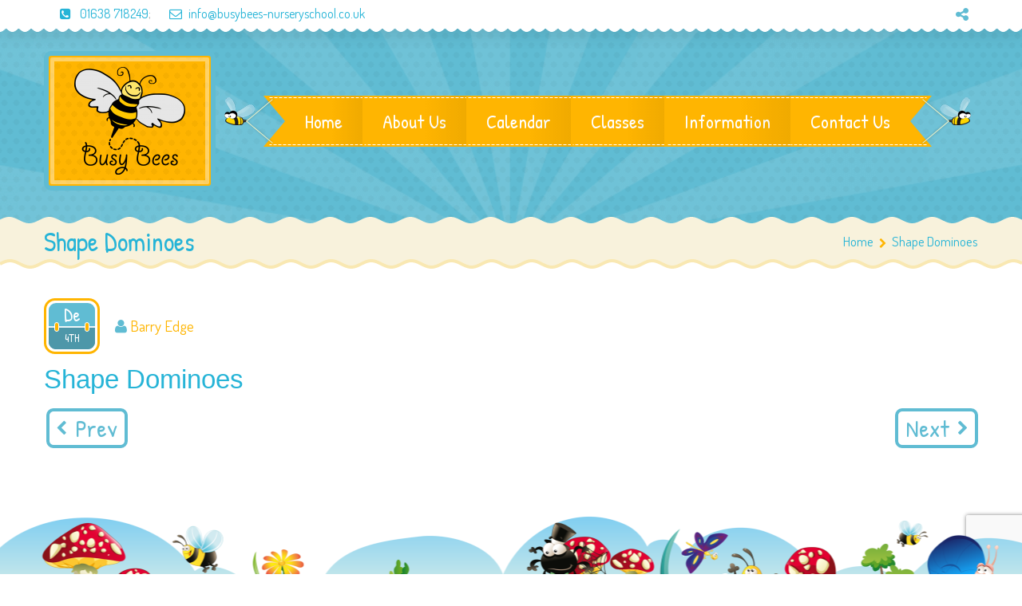

--- FILE ---
content_type: text/html; charset=UTF-8
request_url: https://busybees-nurseryschool.co.uk/20141022_134123/
body_size: 15855
content:
<!DOCTYPE html>
<html lang="en-GB">
<head>
	<meta charset="UTF-8">
    <meta name="viewport" content="width=device-width, initial-scale=1">
    <link rel="profile" href="https://gmpg.org/xfn/11">
	<link rel="pingback" href="https://busybees-nurseryschool.co.uk/xmlrpc.php">
	<style type="text/css" id="cws-custom-fonts-css">.main-nav-container .menu-item a,.main-nav-container .menu-item
		 .button_open,.mobile_menu_header{font-family:Patrick Hand;font-weight:400;font-size:24px;line-height:34px;color:#ffffff;}.main-nav-container .sub-menu .menu-item a{font-size:17px}.main-nav-container .sub-menu .menu-item,.cws-widget .portfolio_item_thumb .pic .links > * {color:#ffffff}.ce_title,
								.comments-area .comments_title,
								.comments-area .comment-reply-title
							{font-family:Patrick Hand;font-weight:400;font-size:50px;line-height:50px;color:#26b4d7;}.cws_portfolio_items .item .title_part,
								.cws_portfolio_items .item .desc_part .categories a:hover,
								.wpcf7 label,
								.comments-area label,
								.cws_ourteam .cws_ourteam_items .title,
								.page_title h1,
								.testimonial .quote .quote_link:hover,
								.pagination a,
								.widget-title,
								a,
								.bread-crumbs .current,
								.cws-widget ul li>a:hover,
								.page_footer .cws-widget ul li>a:hover,
								.menu .menu-item.current-menu-ancestor>a,
								.menu .menu-item.current-menu-item>a,
								.cws-widget .current-cat>a,
								.cws-widget .current_page_item>a,
								.page_footer .cws-widget .current-cat>a,
								.page_footer .cws-widget .current_page_item>a,
								.select2-drop .select2-results .select2-highlighted,
								.select2-container.select2-container--default .select2-results__option--highlighted[aria-selected],
								.cws-widget .parent_archive .widget_archive_opener,
								.cws-widget .has_children .opener
							{color:#26b4d7;}.page_title h1,
								blockquote,
								.item .date,
								.pagination .page_links>*,
								.cws_button,
								.cws-widget .button,
								input[type="submit"],
								.more-link,
								.cws_callout .callout_title,
								.pricing_table_column .title_section,
								.pricing_table_column .price_section,
								.cws_portfolio_items .item .title_part,
								.cws_msg_box .msg_box_title,
								.milestone_number,
								.cws_progress_bar .pb_title,
								.testimonial,
								.dropcap,
								.cws-widget .widget-title,
								.comments-area .comment_list .reply,
								.cws_portfolio.single.related .carousel_nav_panel span,
								.attach .carousel_nav_panel span,
								.cws_ourteam .cws_ourteam_items .title,
								.cws_ourteam:not(.single) .cws_ourteam_items .positions,
								.news .media_part.only_link a,
								.mini-cart .button,
								.not_found,
								.milestone_desc
							{ font-family:Patrick Hand !important}html,body
					{font-family:Dosis;font-weight:400;font-size:19px;line-height:26px;word-spacing:0px;letter-spacing:0px;color:#9f9e9e;}.cws-widget ul li>a,
								.mini-cart .cart_list
					{color:#9f9e9e;}a:hover,
								.pagination .page_links>*
					{color:#9f9e9e;}.woo_mini-count span
					{font-family:Dosis;}abbr
					{border-bottom-color:#9f9e9e;}</style><style type="text/css" id="cws-custom-colors-css">/* dynamic colors */ /* MAIN COLOR */
.item .date:before,
.item .date .month,
.cws_button:hover,
input[type='submit']:hover,
.page_footer .cws_button,
.page_footer .button,
.page_footer input[type='submit'],
.copyrights_area .cws_button,
.copyrights_area input[type='submit'],
blockquote,
table thead th,
.pagination .page_links>.page-numbers.current:before,
.pagination .page_links>span:not(.dots):before,
.gallery-icon a:before,
.pricing_table_column .top_section,
.pricing_table_column.active_table_column .btn_section>a,
.pricing_table_column.active_table_column .separate,
.pricing_table_column:hover .separate,
.tabs .tab,
.accordion_title .accordion_icon,
.accordion_section.active .accordion_title,
.cws_tweet .tweet-icon:before,
.cws_progress_bar .progress,
.cws_fa_wrapper .cws_fa:not(.alt),
a:hover>.cws_fa_wrapper .cws_fa.alt,
.cws_button.alt>span,
.testimonial,
.cws-widget .search-form:before,
.owl-pagination .owl-page,
#recentcomments>.recentcomments:before,
.comments-area .comment_list .reply .comment-reply-link:hover,
.comments-area .comment-respond .comment-form .submit,
.cws_ourteam .cws_ourteam_items .social_links a,
.news .media_part.only_link,
.mini-cart,
.mini-cart .button,
input[type="radio"]:checked:before,
.pic .links a,
.site_top_panel .cws_social_links:after,
.copyrights_area .cws_social_links .cws_social_link,
.copyrights_area .lang_bar ul ul,
.cws_callout,
.site_top_panel .site_top_panel_toggle:before,
.site_top_panel .site_top_panel_toggle:after,
.footer_container .woocommerce-product-search:before,
.scroll_top{
	background-color: #60bcd3;
}
.footer_wrapper_copyright{
	background-color: #26b4d7;
}
.tp-leftarrow.round,
.tp-rightarrow.round,
.rev_slider_wrapper,
rs-module-wrap{
	background-color: #60bcd3 !important;
}
.news .media_part,
.cws_ourteam_items .media_part,
.post_info,
.news .media_part,
.cws_img_frame, 
img[class*="wp-image-"],
.gallery-icon,
.pricing_table_column,
.pricing_table_column .top_section:after,
.accordion_title,
.accordion_content,
.carousel_header .carousel_nav i,
.cws_portfolio_items .item .media_part,
.carousel_nav_panel .prev,
.carousel_nav_panel .next,
.cws_fa_wrapper:hover>a>i + .ring,
a:hover>.cws_fa_wrapper>i:not(.alt) + .ring,
.cws_button.alt:hover,
.cws_oembed_wrapper,
.bordered,
.cws-widget .portfolio_item_thumb .pic,
.select2-container .select2-choice .select2-arrow,
.post_item .post_thumb_wrapp,
#recentcomments>.recentcomments,
.flxmap-container,
.wp-playlist .mejs-container,
.lang_bar>div:not(.lang_sel_list_vertical):not(.lang_sel_list_horizontal)>ul:before{
	border-color: #60bcd3;
}
.select2-choice,
.select2-container--default .select2-selection--single{
	border-color: #60bcd3 !important;
}
.select2-drop, 
.select2-drop-active{
	border-color: #60bcd3 !important;
}
.post_info,
.info i,
.post_info>*>i,
.post_info .comments_link a,
ul li:before,
.carousel_header .carousel_nav i,
.carousel_nav_panel .prev,
.carousel_nav_panel .next,
.cws_progress_bar .pb_title .indicator,
.select2-container .select2-choice .select2-arrow,
.comments-area .comment_list .comment-meta .author-name,
.cws_milestone,
.copyrights_container,
.mini-cart .total>*,
input[type=checkbox]:checked:before,
.banner_404,
.msg_404 span,
.cws_tweet:before,
.cws_fa_wrapper .cws_fa.alt,
.site_top_panel #top_panel_links .share-toggle-button,
.site_top_panel .cws_social_links .cws_social_link,
.site_top_panel #top_panel_links .search_icon,
.site_top_panel .mini-cart{
	color: #60bcd3;
}

/* MENU COLOR */
.header_logo_part.with_border .logo,
.main-nav-container .menu-item a,
.main-nav-container .menu-item:hover>.sub-menu>.menu-item,
.mobile_nav .menu-item,
.item .date .springs:before,
.item .date .springs:after,
.cws_button,
input[type='submit'],
.page_footer .cws_button:hover,
.page_footer .button:hover,
.page_footer input[type='submit']:hover,
.copyrights_area .cws_button:hover,
.copyrights_area input[type='submit']:hover,
.cws_callout .button_section>a:hover,
.pricing_table_column:hover .top_section,
.pricing_table_column.active_table_column .top_section,
.pricing_table_column.active_table_column .btn_section>a:hover,
.pricing_table_column .separate,
.tabs .tab.active,
.accordion_section.active .accordion_icon,
.separate,
.cws_fa_wrapper:hover>a .cws_fa,
a:hover>.cws_fa_wrapper .cws_fa:not(.alt),
.cws_button.alt:hover>span,
.dropcap,
.cws-widget .widget-title:after,
.cws-widget #wp-calendar tbody td#today,
.owl-pagination .owl-page.active,
.comments-area .comment_list .reply .comment-reply-link,
.comments-area .comment-respond .comment-form .submit:hover,
.cws_ourteam .cws_ourteam_items .social_links a:hover,
.mini-cart .button:hover,
.mini-cart:hover,
.site_top_panel .cws_social_links.expanded:after,
.pic .links .link a,
.pic .links .link-item-bounce,
.pic .links .link-toggle-button,
.pic .links_popup .link a,
.pic .links_popup .link span,
.pic .links_popup .link-item-bounce,
.pic .links_popup .link-toggle-button,
.cws_img_frame:after,
.gallery-icon a:after,
.mobile_menu_header .mobile_menu_switcher,
.post_item .post_thumb_wrapp .links span,
.ce_toggle.alt .accordion_section .accordion_content, 
.ce_accordion.alt .accordion_section .accordion_content,
body.wave-style hr,
.item .date.def_style .month:before,
.scroll_top:hover{
	background-color: #ffb501;
}
.cws-widget .search-form{
	background-color: #ffb501 !important;
}
.bees:after,
.item .date,
.pricing_table_column:hover,
.pricing_table_column.active_table_column,
.pricing_table_column:hover .top_section:after,
.pricing_table_column.active_table_column .top_section:after,
.cws_tweet .tweet-icon,
.cws_fa_wrapper .ring,
.cws_button.alt,
.comments-area .comment_list .avatar,
.comments-area .comment-respond,
.tp-leftarrow.round,
.tp-rightarrow.round,
.site_top_panel form.search-form .search-field,
.testimonial .author img{
	border-color: #ffb501;
}
.post_info a,
.post_info>*,
.info,
.post_info .v_sep,
.bread-crumbs .delimiter,
blockquote:before,
blockquote:after,
.carousel_header .carousel_nav i:hover,
.carousel_nav_panel .prev:hover,
.carousel_nav_panel .next:hover,
.cws_progress_bar .pb_title,
.testimonial .quote .quote_link,
.testimonial .quote + .author>.dott>span:first-child,
.testimonial .quote + .author>.dott>span:last-child,
.testimonial:before,
.testimonial:after,
#recentcomments .comment-author-link a,
.comments-area .comment_list .comment-meta .comment_date,
.comments-area .required,
.cws_ourteam:not(.single) .cws_ourteam_items .positions a,
.footer_container .cws-widget .post_item .post_date,
.footer_container .post-date,
.woo_mini_cart .total>.amount,
.banner_404 span,
.cws_tweet .tweet_date,
.p_cut,
.news .more-link,
.site_top_panel.show-search #top_panel_links .search_icon,
.site_top_panel .mini-cart:hover,
.footer_container ul.product_list_widget li a,
.footer_container ul.product_list_widget ins,
.footer_container ul.product_list_widget span.amount{
	color: #ffb501;
}

/* MENU COLOR HOVER */
.main-nav-container .menu-item:hover>a,
.header_nav_part.mobile_nav .main-nav-container .menu-item.current-menu-ancestor,
.header_nav_part.mobile_nav .main-nav-container .menu-item.current-menu-item,
.main-nav-container .menu-item.current-menu-ancestor>a,
.main-nav-container .menu-item.current-menu-item>a,
.main-nav-container .sub-menu .menu-item:hover>a,
.main-nav-container .sub-menu .menu-item.current-menu-ancestor>a,
.main-nav-container .sub-menu .menu-item.current-menu-item>a,
.cws_callout .button_section>a:hover{
	background-color: #60bcd3; 
}
.main-nav-container .menu-item:hover>a>.bees:after,
.main-nav-container .menu-item.current-menu-item>a>.bees:after,
.main-nav-container .menu-item.current-menu-ancestor>a>.bees:after,
.header_logo_part.with_border .logo{
	border-color: #60bcd3; 
}



/* OUTLINE COLOR */
.pagination .page_links>*,
.pagination .page_links>.page-numbers.current:after,
.pagination .page_links>span:not(.dots):after,
.cws-widget #wp-calendar td,
.benefits_area{
	background: #f9e8b2;
}
canvas.separator{
	color: #f9e8b2;
}
.page_title.flat{
	border-color: #f9e8b2;
}

/* SECONDARY COLOR */
canvas.breadcrumbs{
	color: #f8f2dc;
}
.page_title.flat{
	background: #f8f2dc;
}</style><title>Shape Dominoes &#8211; Busy Bees Nursery School</title>
		<script type="text/javascript">
			var stick_menu = 0;
			var is_user_logged = false;
		</script>
			<script type="text/javascript">
		// Loads the IFrame Player API code asynchronously.
			var tag = document.createElement("script");
			tag.src = "https://www.youtube.com/player_api";
			var firstScriptTag = document.getElementsByTagName("script")[0];
			firstScriptTag.parentNode.insertBefore(tag, firstScriptTag);
	</script>
							<script>
							/* You can add more configuration options to webfontloader by previously defining the WebFontConfig with your options */
							if ( typeof WebFontConfig === "undefined" ) {
								WebFontConfig = new Object();
							}
							WebFontConfig = {active: function() {window.cws_g_fonts = true;}};
							WebFontConfig['google'] = {families: ['Patrick+Hand:400', 'Dosis:400:latin'],};

							(function() {
								var wf = document.createElement( 'script' );
								wf.src = 'https://ajax.googleapis.com/ajax/libs/webfont/1.5.3/webfont.js';
								wf.type = 'text/javascript';
								wf.async = 'true';
								var s = document.getElementsByTagName( 'script' )[0];
								s.parentNode.insertBefore( wf, s );
							})();
						</script>
						<meta name='robots' content='max-image-preview:large' />
	<style>img:is([sizes="auto" i], [sizes^="auto," i]) { contain-intrinsic-size: 3000px 1500px }</style>
	<link rel='dns-prefetch' href='//cdn.jsdelivr.net' />
<link rel='dns-prefetch' href='//maxcdn.bootstrapcdn.com' />
<link rel="alternate" type="application/rss+xml" title="Busy Bees Nursery School &raquo; Feed" href="https://busybees-nurseryschool.co.uk/feed/" />
<link rel="alternate" type="application/rss+xml" title="Busy Bees Nursery School &raquo; Comments Feed" href="https://busybees-nurseryschool.co.uk/comments/feed/" />
<script type="text/javascript">
/* <![CDATA[ */
window._wpemojiSettings = {"baseUrl":"https:\/\/s.w.org\/images\/core\/emoji\/16.0.1\/72x72\/","ext":".png","svgUrl":"https:\/\/s.w.org\/images\/core\/emoji\/16.0.1\/svg\/","svgExt":".svg","source":{"concatemoji":"https:\/\/busybees-nurseryschool.co.uk\/wp-includes\/js\/wp-emoji-release.min.js?ver=6.8.3"}};
/*! This file is auto-generated */
!function(s,n){var o,i,e;function c(e){try{var t={supportTests:e,timestamp:(new Date).valueOf()};sessionStorage.setItem(o,JSON.stringify(t))}catch(e){}}function p(e,t,n){e.clearRect(0,0,e.canvas.width,e.canvas.height),e.fillText(t,0,0);var t=new Uint32Array(e.getImageData(0,0,e.canvas.width,e.canvas.height).data),a=(e.clearRect(0,0,e.canvas.width,e.canvas.height),e.fillText(n,0,0),new Uint32Array(e.getImageData(0,0,e.canvas.width,e.canvas.height).data));return t.every(function(e,t){return e===a[t]})}function u(e,t){e.clearRect(0,0,e.canvas.width,e.canvas.height),e.fillText(t,0,0);for(var n=e.getImageData(16,16,1,1),a=0;a<n.data.length;a++)if(0!==n.data[a])return!1;return!0}function f(e,t,n,a){switch(t){case"flag":return n(e,"\ud83c\udff3\ufe0f\u200d\u26a7\ufe0f","\ud83c\udff3\ufe0f\u200b\u26a7\ufe0f")?!1:!n(e,"\ud83c\udde8\ud83c\uddf6","\ud83c\udde8\u200b\ud83c\uddf6")&&!n(e,"\ud83c\udff4\udb40\udc67\udb40\udc62\udb40\udc65\udb40\udc6e\udb40\udc67\udb40\udc7f","\ud83c\udff4\u200b\udb40\udc67\u200b\udb40\udc62\u200b\udb40\udc65\u200b\udb40\udc6e\u200b\udb40\udc67\u200b\udb40\udc7f");case"emoji":return!a(e,"\ud83e\udedf")}return!1}function g(e,t,n,a){var r="undefined"!=typeof WorkerGlobalScope&&self instanceof WorkerGlobalScope?new OffscreenCanvas(300,150):s.createElement("canvas"),o=r.getContext("2d",{willReadFrequently:!0}),i=(o.textBaseline="top",o.font="600 32px Arial",{});return e.forEach(function(e){i[e]=t(o,e,n,a)}),i}function t(e){var t=s.createElement("script");t.src=e,t.defer=!0,s.head.appendChild(t)}"undefined"!=typeof Promise&&(o="wpEmojiSettingsSupports",i=["flag","emoji"],n.supports={everything:!0,everythingExceptFlag:!0},e=new Promise(function(e){s.addEventListener("DOMContentLoaded",e,{once:!0})}),new Promise(function(t){var n=function(){try{var e=JSON.parse(sessionStorage.getItem(o));if("object"==typeof e&&"number"==typeof e.timestamp&&(new Date).valueOf()<e.timestamp+604800&&"object"==typeof e.supportTests)return e.supportTests}catch(e){}return null}();if(!n){if("undefined"!=typeof Worker&&"undefined"!=typeof OffscreenCanvas&&"undefined"!=typeof URL&&URL.createObjectURL&&"undefined"!=typeof Blob)try{var e="postMessage("+g.toString()+"("+[JSON.stringify(i),f.toString(),p.toString(),u.toString()].join(",")+"));",a=new Blob([e],{type:"text/javascript"}),r=new Worker(URL.createObjectURL(a),{name:"wpTestEmojiSupports"});return void(r.onmessage=function(e){c(n=e.data),r.terminate(),t(n)})}catch(e){}c(n=g(i,f,p,u))}t(n)}).then(function(e){for(var t in e)n.supports[t]=e[t],n.supports.everything=n.supports.everything&&n.supports[t],"flag"!==t&&(n.supports.everythingExceptFlag=n.supports.everythingExceptFlag&&n.supports[t]);n.supports.everythingExceptFlag=n.supports.everythingExceptFlag&&!n.supports.flag,n.DOMReady=!1,n.readyCallback=function(){n.DOMReady=!0}}).then(function(){return e}).then(function(){var e;n.supports.everything||(n.readyCallback(),(e=n.source||{}).concatemoji?t(e.concatemoji):e.wpemoji&&e.twemoji&&(t(e.twemoji),t(e.wpemoji)))}))}((window,document),window._wpemojiSettings);
/* ]]> */
</script>
<link rel='stylesheet' id='sbi_styles-css' href='https://busybees-nurseryschool.co.uk/wp-content/plugins/instagram-feed/css/sbi-styles.min.css?ver=6.9.1' type='text/css' media='all' />
<style id='wp-emoji-styles-inline-css' type='text/css'>

	img.wp-smiley, img.emoji {
		display: inline !important;
		border: none !important;
		box-shadow: none !important;
		height: 1em !important;
		width: 1em !important;
		margin: 0 0.07em !important;
		vertical-align: -0.1em !important;
		background: none !important;
		padding: 0 !important;
	}
</style>
<link rel='stylesheet' id='wp-block-library-css' href='https://busybees-nurseryschool.co.uk/wp-includes/css/dist/block-library/style.min.css?ver=6.8.3' type='text/css' media='all' />
<style id='classic-theme-styles-inline-css' type='text/css'>
/*! This file is auto-generated */
.wp-block-button__link{color:#fff;background-color:#32373c;border-radius:9999px;box-shadow:none;text-decoration:none;padding:calc(.667em + 2px) calc(1.333em + 2px);font-size:1.125em}.wp-block-file__button{background:#32373c;color:#fff;text-decoration:none}
</style>
<link rel='stylesheet' id='html5-player-vimeo-style-css' href='https://busybees-nurseryschool.co.uk/wp-content/plugins/html5-video-player/build/blocks/view.css?ver=2.6.2' type='text/css' media='all' />
<style id='global-styles-inline-css' type='text/css'>
:root{--wp--preset--aspect-ratio--square: 1;--wp--preset--aspect-ratio--4-3: 4/3;--wp--preset--aspect-ratio--3-4: 3/4;--wp--preset--aspect-ratio--3-2: 3/2;--wp--preset--aspect-ratio--2-3: 2/3;--wp--preset--aspect-ratio--16-9: 16/9;--wp--preset--aspect-ratio--9-16: 9/16;--wp--preset--color--black: #000000;--wp--preset--color--cyan-bluish-gray: #abb8c3;--wp--preset--color--white: #ffffff;--wp--preset--color--pale-pink: #f78da7;--wp--preset--color--vivid-red: #cf2e2e;--wp--preset--color--luminous-vivid-orange: #ff6900;--wp--preset--color--luminous-vivid-amber: #fcb900;--wp--preset--color--light-green-cyan: #7bdcb5;--wp--preset--color--vivid-green-cyan: #00d084;--wp--preset--color--pale-cyan-blue: #8ed1fc;--wp--preset--color--vivid-cyan-blue: #0693e3;--wp--preset--color--vivid-purple: #9b51e0;--wp--preset--gradient--vivid-cyan-blue-to-vivid-purple: linear-gradient(135deg,rgba(6,147,227,1) 0%,rgb(155,81,224) 100%);--wp--preset--gradient--light-green-cyan-to-vivid-green-cyan: linear-gradient(135deg,rgb(122,220,180) 0%,rgb(0,208,130) 100%);--wp--preset--gradient--luminous-vivid-amber-to-luminous-vivid-orange: linear-gradient(135deg,rgba(252,185,0,1) 0%,rgba(255,105,0,1) 100%);--wp--preset--gradient--luminous-vivid-orange-to-vivid-red: linear-gradient(135deg,rgba(255,105,0,1) 0%,rgb(207,46,46) 100%);--wp--preset--gradient--very-light-gray-to-cyan-bluish-gray: linear-gradient(135deg,rgb(238,238,238) 0%,rgb(169,184,195) 100%);--wp--preset--gradient--cool-to-warm-spectrum: linear-gradient(135deg,rgb(74,234,220) 0%,rgb(151,120,209) 20%,rgb(207,42,186) 40%,rgb(238,44,130) 60%,rgb(251,105,98) 80%,rgb(254,248,76) 100%);--wp--preset--gradient--blush-light-purple: linear-gradient(135deg,rgb(255,206,236) 0%,rgb(152,150,240) 100%);--wp--preset--gradient--blush-bordeaux: linear-gradient(135deg,rgb(254,205,165) 0%,rgb(254,45,45) 50%,rgb(107,0,62) 100%);--wp--preset--gradient--luminous-dusk: linear-gradient(135deg,rgb(255,203,112) 0%,rgb(199,81,192) 50%,rgb(65,88,208) 100%);--wp--preset--gradient--pale-ocean: linear-gradient(135deg,rgb(255,245,203) 0%,rgb(182,227,212) 50%,rgb(51,167,181) 100%);--wp--preset--gradient--electric-grass: linear-gradient(135deg,rgb(202,248,128) 0%,rgb(113,206,126) 100%);--wp--preset--gradient--midnight: linear-gradient(135deg,rgb(2,3,129) 0%,rgb(40,116,252) 100%);--wp--preset--font-size--small: 13px;--wp--preset--font-size--medium: 20px;--wp--preset--font-size--large: 36px;--wp--preset--font-size--x-large: 42px;--wp--preset--spacing--20: 0.44rem;--wp--preset--spacing--30: 0.67rem;--wp--preset--spacing--40: 1rem;--wp--preset--spacing--50: 1.5rem;--wp--preset--spacing--60: 2.25rem;--wp--preset--spacing--70: 3.38rem;--wp--preset--spacing--80: 5.06rem;--wp--preset--shadow--natural: 6px 6px 9px rgba(0, 0, 0, 0.2);--wp--preset--shadow--deep: 12px 12px 50px rgba(0, 0, 0, 0.4);--wp--preset--shadow--sharp: 6px 6px 0px rgba(0, 0, 0, 0.2);--wp--preset--shadow--outlined: 6px 6px 0px -3px rgba(255, 255, 255, 1), 6px 6px rgba(0, 0, 0, 1);--wp--preset--shadow--crisp: 6px 6px 0px rgba(0, 0, 0, 1);}:where(.is-layout-flex){gap: 0.5em;}:where(.is-layout-grid){gap: 0.5em;}body .is-layout-flex{display: flex;}.is-layout-flex{flex-wrap: wrap;align-items: center;}.is-layout-flex > :is(*, div){margin: 0;}body .is-layout-grid{display: grid;}.is-layout-grid > :is(*, div){margin: 0;}:where(.wp-block-columns.is-layout-flex){gap: 2em;}:where(.wp-block-columns.is-layout-grid){gap: 2em;}:where(.wp-block-post-template.is-layout-flex){gap: 1.25em;}:where(.wp-block-post-template.is-layout-grid){gap: 1.25em;}.has-black-color{color: var(--wp--preset--color--black) !important;}.has-cyan-bluish-gray-color{color: var(--wp--preset--color--cyan-bluish-gray) !important;}.has-white-color{color: var(--wp--preset--color--white) !important;}.has-pale-pink-color{color: var(--wp--preset--color--pale-pink) !important;}.has-vivid-red-color{color: var(--wp--preset--color--vivid-red) !important;}.has-luminous-vivid-orange-color{color: var(--wp--preset--color--luminous-vivid-orange) !important;}.has-luminous-vivid-amber-color{color: var(--wp--preset--color--luminous-vivid-amber) !important;}.has-light-green-cyan-color{color: var(--wp--preset--color--light-green-cyan) !important;}.has-vivid-green-cyan-color{color: var(--wp--preset--color--vivid-green-cyan) !important;}.has-pale-cyan-blue-color{color: var(--wp--preset--color--pale-cyan-blue) !important;}.has-vivid-cyan-blue-color{color: var(--wp--preset--color--vivid-cyan-blue) !important;}.has-vivid-purple-color{color: var(--wp--preset--color--vivid-purple) !important;}.has-black-background-color{background-color: var(--wp--preset--color--black) !important;}.has-cyan-bluish-gray-background-color{background-color: var(--wp--preset--color--cyan-bluish-gray) !important;}.has-white-background-color{background-color: var(--wp--preset--color--white) !important;}.has-pale-pink-background-color{background-color: var(--wp--preset--color--pale-pink) !important;}.has-vivid-red-background-color{background-color: var(--wp--preset--color--vivid-red) !important;}.has-luminous-vivid-orange-background-color{background-color: var(--wp--preset--color--luminous-vivid-orange) !important;}.has-luminous-vivid-amber-background-color{background-color: var(--wp--preset--color--luminous-vivid-amber) !important;}.has-light-green-cyan-background-color{background-color: var(--wp--preset--color--light-green-cyan) !important;}.has-vivid-green-cyan-background-color{background-color: var(--wp--preset--color--vivid-green-cyan) !important;}.has-pale-cyan-blue-background-color{background-color: var(--wp--preset--color--pale-cyan-blue) !important;}.has-vivid-cyan-blue-background-color{background-color: var(--wp--preset--color--vivid-cyan-blue) !important;}.has-vivid-purple-background-color{background-color: var(--wp--preset--color--vivid-purple) !important;}.has-black-border-color{border-color: var(--wp--preset--color--black) !important;}.has-cyan-bluish-gray-border-color{border-color: var(--wp--preset--color--cyan-bluish-gray) !important;}.has-white-border-color{border-color: var(--wp--preset--color--white) !important;}.has-pale-pink-border-color{border-color: var(--wp--preset--color--pale-pink) !important;}.has-vivid-red-border-color{border-color: var(--wp--preset--color--vivid-red) !important;}.has-luminous-vivid-orange-border-color{border-color: var(--wp--preset--color--luminous-vivid-orange) !important;}.has-luminous-vivid-amber-border-color{border-color: var(--wp--preset--color--luminous-vivid-amber) !important;}.has-light-green-cyan-border-color{border-color: var(--wp--preset--color--light-green-cyan) !important;}.has-vivid-green-cyan-border-color{border-color: var(--wp--preset--color--vivid-green-cyan) !important;}.has-pale-cyan-blue-border-color{border-color: var(--wp--preset--color--pale-cyan-blue) !important;}.has-vivid-cyan-blue-border-color{border-color: var(--wp--preset--color--vivid-cyan-blue) !important;}.has-vivid-purple-border-color{border-color: var(--wp--preset--color--vivid-purple) !important;}.has-vivid-cyan-blue-to-vivid-purple-gradient-background{background: var(--wp--preset--gradient--vivid-cyan-blue-to-vivid-purple) !important;}.has-light-green-cyan-to-vivid-green-cyan-gradient-background{background: var(--wp--preset--gradient--light-green-cyan-to-vivid-green-cyan) !important;}.has-luminous-vivid-amber-to-luminous-vivid-orange-gradient-background{background: var(--wp--preset--gradient--luminous-vivid-amber-to-luminous-vivid-orange) !important;}.has-luminous-vivid-orange-to-vivid-red-gradient-background{background: var(--wp--preset--gradient--luminous-vivid-orange-to-vivid-red) !important;}.has-very-light-gray-to-cyan-bluish-gray-gradient-background{background: var(--wp--preset--gradient--very-light-gray-to-cyan-bluish-gray) !important;}.has-cool-to-warm-spectrum-gradient-background{background: var(--wp--preset--gradient--cool-to-warm-spectrum) !important;}.has-blush-light-purple-gradient-background{background: var(--wp--preset--gradient--blush-light-purple) !important;}.has-blush-bordeaux-gradient-background{background: var(--wp--preset--gradient--blush-bordeaux) !important;}.has-luminous-dusk-gradient-background{background: var(--wp--preset--gradient--luminous-dusk) !important;}.has-pale-ocean-gradient-background{background: var(--wp--preset--gradient--pale-ocean) !important;}.has-electric-grass-gradient-background{background: var(--wp--preset--gradient--electric-grass) !important;}.has-midnight-gradient-background{background: var(--wp--preset--gradient--midnight) !important;}.has-small-font-size{font-size: var(--wp--preset--font-size--small) !important;}.has-medium-font-size{font-size: var(--wp--preset--font-size--medium) !important;}.has-large-font-size{font-size: var(--wp--preset--font-size--large) !important;}.has-x-large-font-size{font-size: var(--wp--preset--font-size--x-large) !important;}
:where(.wp-block-post-template.is-layout-flex){gap: 1.25em;}:where(.wp-block-post-template.is-layout-grid){gap: 1.25em;}
:where(.wp-block-columns.is-layout-flex){gap: 2em;}:where(.wp-block-columns.is-layout-grid){gap: 2em;}
:root :where(.wp-block-pullquote){font-size: 1.5em;line-height: 1.6;}
</style>
<link rel='stylesheet' id='fullcalendar-style-css' href='https://cdn.jsdelivr.net/npm/@fullcalendar/core@6.1.8/main.min.css?ver=6.1.8' type='text/css' media='all' />
<link rel='stylesheet' id='fullcalendar-daygrid-style-css' href='https://cdn.jsdelivr.net/npm/@fullcalendar/daygrid@6.1.8/main.min.css?ver=6.1.8' type='text/css' media='all' />
<link rel='stylesheet' id='sec-calendar-css-css' href='https://busybees-nurseryschool.co.uk/wp-content/plugins/busy-bees-calendar/style.css?ver=1744161350' type='text/css' media='all' />
<style id='sec-calendar-css-inline-css' type='text/css'>

        .fc-event.event-6340 {
            background-color: #cf4ad3 !important;
            border-color: #cf4ad3 !important;
        }
        .fc-event.event-6340 .fc-event-main {
            color: #ffffff !important;
        }
        
        .fc-event.event-6287 {
            background-color: #28f400 !important;
            border-color: #28f400 !important;
        }
        .fc-event.event-6287 .fc-event-main {
            color: #ffffff !important;
        }
        
        .fc-event.event-6286 {
            background-color: #7100e2 !important;
            border-color: #7100e2 !important;
        }
        .fc-event.event-6286 .fc-event-main {
            color: #ffffff !important;
        }
        
        .fc-event.event-6285 {
            background-color: #f33ef9 !important;
            border-color: #f33ef9 !important;
        }
        .fc-event.event-6285 .fc-event-main {
            color: #ffffff !important;
        }
        
        .fc-event.event-6284 {
            background-color: #ff28f0 !important;
            border-color: #ff28f0 !important;
        }
        .fc-event.event-6284 .fc-event-main {
            color: #ffffff !important;
        }
        
        .fc-event.event-6283 {
            background-color: #f727f0 !important;
            border-color: #f727f0 !important;
        }
        .fc-event.event-6283 .fc-event-main {
            color: #ffffff !important;
        }
        
        .fc-event.event-6282 {
            background-color: #ff28ff !important;
            border-color: #ff28ff !important;
        }
        .fc-event.event-6282 .fc-event-main {
            color: #ffffff !important;
        }
        
        .fc-event.event-6281 {
            background-color: #e83df4 !important;
            border-color: #e83df4 !important;
        }
        .fc-event.event-6281 .fc-event-main {
            color: #ffffff !important;
        }
        
        .fc-event.event-6279 {
            background-color: #dd3333 !important;
            border-color: #dd3333 !important;
        }
        .fc-event.event-6279 .fc-event-main {
            color: #ffffff !important;
        }
        
        .fc-event.event-6276 {
            background-color: #dd3333 !important;
            border-color: #dd3333 !important;
        }
        .fc-event.event-6276 .fc-event-main {
            color: #ffffff !important;
        }
        
        .fc-event.event-6275 {
            background-color: #dd3333 !important;
            border-color: #dd3333 !important;
        }
        .fc-event.event-6275 .fc-event-main {
            color: #ffffff !important;
        }
        
        .fc-event.event-6262 {
            background-color: #81d742 !important;
            border-color: #81d742 !important;
        }
        .fc-event.event-6262 .fc-event-main {
            color: #ffffff !important;
        }
        
        .fc-event.event-6260 {
            background-color: #3788d8 !important;
            border-color: #3788d8 !important;
        }
        .fc-event.event-6260 .fc-event-main {
            color: #ffffff !important;
        }
        
        .fc-event.event-6259 {
            background-color: #dd3333 !important;
            border-color: #dd3333 !important;
        }
        .fc-event.event-6259 .fc-event-main {
            color: #ffffff !important;
        }
        
        .fc-event.event-6258 {
            background-color: #81d742 !important;
            border-color: #81d742 !important;
        }
        .fc-event.event-6258 .fc-event-main {
            color: #ffffff !important;
        }
        
        .fc-event.event-6257 {
            background-color: #81d742 !important;
            border-color: #81d742 !important;
        }
        .fc-event.event-6257 .fc-event-main {
            color: #ffffff !important;
        }
        
        .fc-event.event-6256 {
            background-color: #dd3333 !important;
            border-color: #dd3333 !important;
        }
        .fc-event.event-6256 .fc-event-main {
            color: #ffffff !important;
        }
        
        .fc-event.event-6255 {
            background-color: #81d742 !important;
            border-color: #81d742 !important;
        }
        .fc-event.event-6255 .fc-event-main {
            color: #ffffff !important;
        }
        
        .fc-event.event-6254 {
            background-color: #81d742 !important;
            border-color: #81d742 !important;
        }
        .fc-event.event-6254 .fc-event-main {
            color: #ffffff !important;
        }
        
        .fc-event.event-6251 {
            background-color: #dd3333 !important;
            border-color: #dd3333 !important;
        }
        .fc-event.event-6251 .fc-event-main {
            color: #ffffff !important;
        }
        
        .fc-event.event-6250 {
            background-color: #81d742 !important;
            border-color: #81d742 !important;
        }
        .fc-event.event-6250 .fc-event-main {
            color: #ffffff !important;
        }
        
        .fc-event.event-6249 {
            background-color: #81d742 !important;
            border-color: #81d742 !important;
        }
        .fc-event.event-6249 .fc-event-main {
            color: #ffffff !important;
        }
        
        .fc-event.event-6248 {
            background-color: #ed0729 !important;
            border-color: #ed0729 !important;
        }
        .fc-event.event-6248 .fc-event-main {
            color: #ffffff !important;
        }
        
        .fc-event.event-6246 {
            background-color: #dd3333 !important;
            border-color: #dd3333 !important;
        }
        .fc-event.event-6246 .fc-event-main {
            color: #ffffff !important;
        }
        
        .fc-event.event-6244 {
            background-color: #3788d8 !important;
            border-color: #3788d8 !important;
        }
        .fc-event.event-6244 .fc-event-main {
            color: #ffffff !important;
        }
        
        .fc-event.event-6243 {
            background-color: #3788d8 !important;
            border-color: #3788d8 !important;
        }
        .fc-event.event-6243 .fc-event-main {
            color: #ffffff !important;
        }
        
        .fc-event.event-6241 {
            background-color: #3788d8 !important;
            border-color: #3788d8 !important;
        }
        .fc-event.event-6241 .fc-event-main {
            color: #ffffff !important;
        }
        
        .fc-event.event-6240 {
            background-color: #3788d8 !important;
            border-color: #3788d8 !important;
        }
        .fc-event.event-6240 .fc-event-main {
            color: #ffffff !important;
        }
        
        .fc-event.event-6239 {
            background-color: #2fbf5a !important;
            border-color: #2fbf5a !important;
        }
        .fc-event.event-6239 .fc-event-main {
            color: #ffffff !important;
        }
        
        .fc-event.event-6238 {
            background-color: #2fbf5a !important;
            border-color: #2fbf5a !important;
        }
        .fc-event.event-6238 .fc-event-main {
            color: #ffffff !important;
        }
        
        .fc-event.event-6235 {
            background-color: #ed5e3b !important;
            border-color: #ed5e3b !important;
        }
        .fc-event.event-6235 .fc-event-main {
            color: #ffffff !important;
        }
        
        .fc-event.event-6234 {
            background-color: #2cb25d !important;
            border-color: #2cb25d !important;
        }
        .fc-event.event-6234 .fc-event-main {
            color: #ffffff !important;
        }
        
        .fc-event.event-6165 {
            background-color: #2fbf5a !important;
            border-color: #2fbf5a !important;
        }
        .fc-event.event-6165 .fc-event-main {
            color: #ffffff !important;
        }
        
        .fc-event.event-6159 {
            background-color: #2cb25d !important;
            border-color: #2cb25d !important;
        }
        .fc-event.event-6159 .fc-event-main {
            color: #ffffff !important;
        }
        
        .fc-event.event-6157 {
            background-color: #ed5e3b !important;
            border-color: #ed5e3b !important;
        }
        .fc-event.event-6157 .fc-event-main {
            color: #ffffff !important;
        }
        
        .fc-event.event-6156 {
            background-color: #2fbf5a !important;
            border-color: #2fbf5a !important;
        }
        .fc-event.event-6156 .fc-event-main {
            color: #ffffff !important;
        }
        
</style>
<link rel='stylesheet' id='contact-form-7-css' href='https://busybees-nurseryschool.co.uk/wp-content/plugins/contact-form-7/includes/css/styles.css?ver=6.1.1' type='text/css' media='all' />
<link rel='stylesheet' id='flxmap-css' href='https://busybees-nurseryschool.co.uk/wp-content/plugins/wp-flexible-map/static/css/styles.css?ver=1.19.0' type='text/css' media='all' />
<link rel='stylesheet' id='cff-css' href='https://busybees-nurseryschool.co.uk/wp-content/plugins/custom-facebook-feed/assets/css/cff-style.min.css?ver=4.3.2' type='text/css' media='all' />
<link rel='stylesheet' id='sb-font-awesome-css' href='https://maxcdn.bootstrapcdn.com/font-awesome/4.7.0/css/font-awesome.min.css?ver=6.8.3' type='text/css' media='all' />
<link rel='stylesheet' id='font-awesome-css' href='https://busybees-nurseryschool.co.uk/wp-content/themes/kiddy/css/font-awesome.css?ver=6.8.3' type='text/css' media='all' />
<link rel='stylesheet' id='cws-fancybox-css' href='https://busybees-nurseryschool.co.uk/wp-content/themes/kiddy/css/jquery.fancybox.css?ver=6.8.3' type='text/css' media='all' />
<link rel='stylesheet' id='cws-odometer-css' href='https://busybees-nurseryschool.co.uk/wp-content/themes/kiddy/css/odometer-theme-default.css?ver=6.8.3' type='text/css' media='all' />
<link rel='stylesheet' id='cws-select2-css' href='https://busybees-nurseryschool.co.uk/wp-content/themes/kiddy/css/select2.css?ver=6.8.3' type='text/css' media='all' />
<link rel='stylesheet' id='cws-animate-css' href='https://busybees-nurseryschool.co.uk/wp-content/themes/kiddy/css/animate.css?ver=6.8.3' type='text/css' media='all' />
<link rel='stylesheet' id='cws-reset-css' href='https://busybees-nurseryschool.co.uk/wp-content/themes/kiddy/css/reset.css?ver=6.8.3' type='text/css' media='all' />
<link rel='stylesheet' id='cws-layout-css' href='https://busybees-nurseryschool.co.uk/wp-content/themes/kiddy/css/layout.css?ver=6.8.3' type='text/css' media='all' />
<link rel='stylesheet' id='cws-main-css' href='https://busybees-nurseryschool.co.uk/wp-content/themes/kiddy/css/main.css?ver=6.8.3' type='text/css' media='all' />
<link rel='stylesheet' id='style-css' href='https://busybees-nurseryschool.co.uk/wp-content/themes/kiddy-child/style.css?ver=6.8.3' type='text/css' media='all' />
<script type="text/javascript" src="https://busybees-nurseryschool.co.uk/wp-includes/js/jquery/jquery.min.js?ver=3.7.1" id="jquery-core-js"></script>
<script type="text/javascript" src="https://busybees-nurseryschool.co.uk/wp-includes/js/jquery/jquery-migrate.min.js?ver=3.4.1" id="jquery-migrate-js"></script>
<link rel="https://api.w.org/" href="https://busybees-nurseryschool.co.uk/wp-json/" /><link rel="alternate" title="JSON" type="application/json" href="https://busybees-nurseryschool.co.uk/wp-json/wp/v2/media/1109" /><link rel="EditURI" type="application/rsd+xml" title="RSD" href="https://busybees-nurseryschool.co.uk/xmlrpc.php?rsd" />
<meta name="generator" content="WordPress 6.8.3" />
<link rel='shortlink' href='https://busybees-nurseryschool.co.uk/?p=1109' />
<link rel="alternate" title="oEmbed (JSON)" type="application/json+oembed" href="https://busybees-nurseryschool.co.uk/wp-json/oembed/1.0/embed?url=https%3A%2F%2Fbusybees-nurseryschool.co.uk%2F20141022_134123%2F" />
<link rel="alternate" title="oEmbed (XML)" type="text/xml+oembed" href="https://busybees-nurseryschool.co.uk/wp-json/oembed/1.0/embed?url=https%3A%2F%2Fbusybees-nurseryschool.co.uk%2F20141022_134123%2F&#038;format=xml" />
 <style> #h5vpQuickPlayer { width: 100%; max-width: 100%; margin: 0 auto; } </style> <meta name="google-site-verification" content="oae-FHPpHGeUEgrteTuvEqWcXsMzYDVEYdD_0hSgKkA" />
<style type="text/css" id="cws-custom-timetable-style"></style><style type="text/css" id="cws-content-element-pattern">.cws_callout,
			blockquote,
			.testimonial,
			.header_logo_part.with_border .logo>img{
			background-image: url(https://busybees-nurseryschool.co.uk/wp-content/uploads/2015/09/dots-pattern.png);
		}</style><script type="text/javascript">
var ajaxurl = 'https://busybees-nurseryschool.co.uk/wp-admin/admin-ajax.php';
</script>
<link rel="icon" href="https://busybees-nurseryschool.co.uk/wp-content/uploads/2019/07/favicon-150x150.png" sizes="32x32" />
<link rel="icon" href="https://busybees-nurseryschool.co.uk/wp-content/uploads/2019/07/favicon-300x300.png" sizes="192x192" />
<link rel="apple-touch-icon" href="https://busybees-nurseryschool.co.uk/wp-content/uploads/2019/07/favicon-300x300.png" />
<meta name="msapplication-TileImage" content="https://busybees-nurseryschool.co.uk/wp-content/uploads/2019/07/favicon-300x300.png" />

</head>

<body data-rsssl=1 class="attachment wp-singular attachment-template-default single single-attachment postid-1109 attachmentid-1109 attachment-jpeg wp-theme-kiddy wp-child-theme-kiddy-child wide wave-style">

	<div class='site_top_panel wave '><div class='top_half_sin_wrapper'><canvas class='top_half_sin' data-bg-color='#ffffff' data-line-color='#ffffff'></canvas></div><div class='container'><div class='row_text_search'><div id='top_panel_text'><a href="tel:01638 718249 "><i class="fa fa-phone-square"></i> 01638 718249  </a>; <a href="/cdn-cgi/l/email-protection#442d2a222b042631373d26212137692a31363721363d37272c2b2b286a272b6a312f"> <i class="fa fa-envelope-o"></i><span class="__cf_email__" data-cfemail="9ff6f1f9f0dffdeaece6fdfafaecb2f1eaedecfaede6ecfcf7f0f0f3b1fcf0b1eaf4">[email&#160;protected]</span></a></div><form role="search" method="get" class="search-form" action="https://busybees-nurseryschool.co.uk/">
	<label>
		<span class="screen-reader-text">Search for:</span>
		<input type="text" class="search-field vova" value="" name="s" title="Search for:" />
	</label>
	<input type="submit" class="search-submit" value="Search" />
</form>
</div><div id='top_panel_links'><div id='top_social_links_wrapper'><div class='share-toggle-button'><i class='share-icon fa fa-share-alt'></i></div><div class='cws_social_links'><a href='https://twitter.com/lorncha' target='_blank' class='cws_social_link' title='Twitter'><i class='share-icon fa fa-twitter'></i></a><a href='https://www.facebook.com/Busy-Bees-Farm-and-Forest-School-233579083389874/' target='_blank' class='cws_social_link' title='Facebook'><i class='share-icon fa fa-facebook'></i></a></div></div></div></div></div><div class='header_cont'><div class='header_mask'style='background-color:#60bcd3;'><div class='header_pattern' style='background-image:url(https://busybees-nurseryschool.co.uk/wp-content/uploads/2015/09/dots-pattern.png);'></div><div class='header_img' style='background-image:url(https://busybees-nurseryschool.co.uk/wp-content/uploads/2015/09/sunshine.png);'></div></div>
		<header class='site_header loaded logo-left'>

			<div class="header_box" >
	            <div class="container">
											<div class="header_logo_part with_border" role="banner" >
							<a  class="logo" href="https://busybees-nurseryschool.co.uk" >
																								<img  src='https://busybees-nurseryschool.co.uk/wp-content/uploads/bfi_thumb/logo-3953rq25b6wbb6ldfbaxoq.png' data-at2x='https://busybees-nurseryschool.co.uk/wp-content/uploads/bfi_thumb/logo-3953rq25b6wbb6ldfbaxoq@2x.png' alt /></a>
	                    </div>
							                    <div class="header_nav_part">
							<nav class="main-nav-container a-center">
	                            <div class="mobile_menu_header">
	                                <i class="mobile_menu_switcher"><span></span><span></span><span></span></i>
	                            </div>
								<ul id="menu-main-menu" class="main-menu menu-bees"><li id="menu-item-5047" class="menu-item menu-item-type-post_type menu-item-object-page menu-item-home menu-item-5047 bees-start"><a href="https://busybees-nurseryschool.co.uk/"><div class="bees bees-start"><span></span><div class="line-one"></div><div class="line-two"></div></div>Home<div class="canvas_wrapper"><canvas class="menu_dashed" width="500"></canvas></div></a></li>
<li id="menu-item-5036" class="menu-item menu-item-type-post_type menu-item-object-page menu-item-has-children menu-item-5036"><a href="https://busybees-nurseryschool.co.uk/about-us/">About Us<div class="canvas_wrapper"><canvas class="menu_dashed" width="500"></canvas></div></a>
<span class='button_open'></span><ul class="sub-menu"><li class="menu-item back"><a href="#"><em>←</em>&nbsp;BACK</a></li>
	<li id="menu-item-5038" class="menu-item menu-item-type-post_type menu-item-object-page menu-item-5038"><a href="https://busybees-nurseryschool.co.uk/about-us/busy-bees-staff/">Our Staff</a></li>
	<li id="menu-item-5030" class="menu-item menu-item-type-post_type menu-item-object-page menu-item-5030"><a href="https://busybees-nurseryschool.co.uk/about-us/gallery/">Gallery</a></li>
	<li id="menu-item-5306" class="menu-item menu-item-type-post_type menu-item-object-page menu-item-5306"><a href="https://busybees-nurseryschool.co.uk/about-us/our-philosophy/">Our Philosophy</a></li>
	<li id="menu-item-5307" class="menu-item menu-item-type-post_type menu-item-object-page menu-item-5307"><a href="https://busybees-nurseryschool.co.uk/about-us/testimonials/">Testimonials</a></li>
	<li id="menu-item-5323" class="menu-item menu-item-type-post_type menu-item-object-page menu-item-5323"><a href="https://busybees-nurseryschool.co.uk/about-us/busy-bees-community/">Busy Bees Community</a></li>
	<li id="menu-item-5757" class="menu-item menu-item-type-post_type menu-item-object-page menu-item-5757"><a href="https://busybees-nurseryschool.co.uk/about-us/term-dates/">Term Dates</a></li>
	<li id="menu-item-6349" class="menu-item menu-item-type-post_type menu-item-object-page menu-item-6349"><a href="https://busybees-nurseryschool.co.uk/about-us/job-vacancies/">Job Vacancies</a></li>
</ul>
</li>
<li id="menu-item-6265" class="menu-item menu-item-type-custom menu-item-object-custom menu-item-6265"><a href="https://busybees-nurseryschool.co.uk/calendar">Calendar<div class="canvas_wrapper"><canvas class="menu_dashed" width="500"></canvas></div></a></li>
<li id="menu-item-5309" class="menu-item menu-item-type-post_type menu-item-object-page menu-item-has-children menu-item-5309 right"><a href="https://busybees-nurseryschool.co.uk/classes/">Classes<div class="canvas_wrapper"><canvas class="menu_dashed" width="500"></canvas></div></a>
<span class='button_open'></span><ul class="sub-menu"><li class="menu-item back"><a href="#"><em>←</em>&nbsp;BACK</a></li>
	<li id="menu-item-5312" class="menu-item menu-item-type-post_type menu-item-object-page menu-item-5312"><a href="https://busybees-nurseryschool.co.uk/classes/little-chicks/">Little Chicks Class</a></li>
	<li id="menu-item-5311" class="menu-item menu-item-type-post_type menu-item-object-page menu-item-5311"><a href="https://busybees-nurseryschool.co.uk/classes/ladybirds/">Ladybirds Class</a></li>
	<li id="menu-item-5313" class="menu-item menu-item-type-post_type menu-item-object-page menu-item-5313"><a href="https://busybees-nurseryschool.co.uk/classes/robins/">Robins Class</a></li>
	<li id="menu-item-5310" class="menu-item menu-item-type-post_type menu-item-object-page menu-item-5310"><a href="https://busybees-nurseryschool.co.uk/classes/bumble-bees/">Bumblebees Class</a></li>
	<li id="menu-item-5314" class="menu-item menu-item-type-post_type menu-item-object-page menu-item-5314"><a href="https://busybees-nurseryschool.co.uk/classes/butterflies/">Butterflies Class</a></li>
	<li id="menu-item-5328" class="menu-item menu-item-type-post_type menu-item-object-page menu-item-5328"><a href="https://busybees-nurseryschool.co.uk/classes/forest-school/">Forest School</a></li>
	<li id="menu-item-5316" class="menu-item menu-item-type-post_type menu-item-object-page menu-item-5316"><a href="https://busybees-nurseryschool.co.uk/classes/kids-club/">Kid’s Club</a></li>
	<li id="menu-item-5337" class="menu-item menu-item-type-post_type menu-item-object-page menu-item-5337"><a href="https://busybees-nurseryschool.co.uk/classes/optional-extras/">Optional Extras</a></li>
</ul>
</li>
<li id="menu-item-6304" class="menu-item menu-item-type-custom menu-item-object-custom menu-item-has-children menu-item-6304 right"><a href="#">Information<div class="canvas_wrapper"><canvas class="menu_dashed" width="500"></canvas></div></a>
<span class='button_open'></span><ul class="sub-menu"><li class="menu-item back"><a href="#"><em>←</em>&nbsp;BACK</a></li>
	<li id="menu-item-5317" class="menu-item menu-item-type-post_type menu-item-object-page menu-item-5317"><a href="https://busybees-nurseryschool.co.uk/grant-information-fees/">Grants &#038; Fees</a></li>
	<li id="menu-item-5318" class="menu-item menu-item-type-post_type menu-item-object-page menu-item-has-children menu-item-5318"><a href="https://busybees-nurseryschool.co.uk/policies/">Policies</a>
	<span class='button_open'></span><ul class="sub-menu"><li class="menu-item back"><a href="#"><em>←</em>&nbsp;BACK</a></li>
		<li id="menu-item-5329" class="menu-item menu-item-type-post_type menu-item-object-page menu-item-5329"><a href="https://busybees-nurseryschool.co.uk/ofsted-report/">OFSTED Report</a></li>
		<li id="menu-item-5319" class="menu-item menu-item-type-post_type menu-item-object-page menu-item-5319"><a href="https://busybees-nurseryschool.co.uk/e-safety-2/">E- Safety</a></li>
	</ul>
</li>
	<li id="menu-item-5024" class="menu-item menu-item-type-post_type menu-item-object-page current_page_parent menu-item-5024"><a href="https://busybees-nurseryschool.co.uk/about-us/news/">Newsletter</a></li>
</ul>
</li>
<li id="menu-item-5017" class="menu-item menu-item-type-post_type menu-item-object-page menu-item-has-children menu-item-5017 right bees-end"><a href="https://busybees-nurseryschool.co.uk/contact-us/"><div class="bees bees-end"><span></span><div class="line-one"></div><div class="line-two"></div></div>Contact Us<div class="canvas_wrapper"><canvas class="menu_dashed" width="500"></canvas></div></a>
<span class='button_open'></span><ul class="sub-menu"><li class="menu-item back"><a href="#"><em>←</em>&nbsp;BACK</a></li>
	<li id="menu-item-6027" class="menu-item menu-item-type-post_type menu-item-object-page menu-item-6027"><a href="https://busybees-nurseryschool.co.uk/grant-information-fees/application-form/">Application Form</a></li>
</ul>
</li>
</ul>	                        </nav>
	                    </div>
							            </div>
	        </div>
	    </header><!-- #head -->
		</div><!-- #slider --><section class='page_title wave'><div class='container'><div class='title'><h1>Shape Dominoes</h1></div><nav class="bread-crumbs"><a href="https://busybees-nurseryschool.co.uk/" rel="v:url" property="v:title">Home</a><i class="delimiter fa fa-chevron-right"></i><span class="current">Shape Dominoes</span></nav><!-- .breadcrumbs --></div><canvas class='breadcrumbs' data-bg-color='#f8f2dc' data-line-color='#f9e8b2'></canvas></section>    <div id="main" class="site-main">

<div class="page_content " style="padding-bottom:178px">
	<div class="left-pattern pattern pattern-8"></div>    <main>
        <div class="grid_row clearfix">
			<section class="news single">
                <div class="cws_wrapper">
                    <div class="grid">
                        <article class="item clearfix attach">
						<div class='post_info_top'>								<div class="date">
									<div class='date-cont'><span class='day'>De</span><span class='month' title='4th'><span>4th</span></span><span class='year'>2014</span><i class='springs'></i></div>                                    </div>

								<div class='info'><i class='fa fa-user'></i> Barry Edge</div></div>
                                <div class="media_info_wrapper">
								<div class="media_part">
									<div class="pic">
										<img  src='https://busybees-nurseryschool.co.uk/wp-content/uploads/bfi_thumb/20141022_134123-391so9v0lx4vp1lu1p4emi.jpg' data-at2x='https://busybees-nurseryschool.co.uk/wp-content/uploads/bfi_thumb/20141022_134123-391so9v0lx4vp1lu1p4emi@2x.jpg' alt />
                                                <div class='hover-effect'></div>
                                                <div class='links_popup'>
                                                    <div class='link_cont'>
                                                        <div class='link'>
                                                            <a class='fancy' href='https://busybees-nurseryschool.co.uk/wp-content/uploads/2014/12/20141022_134123.jpg'><i class='fa fa-camera'></i></a>
                                                        </div>
                                                    </div>
                                                </div>
												                                        </div>
                                    </div>
                                </div>

                                <div class="post_info_header">
									<h3 class="ce_title"><span>Shape Dominoes</span></h3>                                </div>

							
							<div class='clearfix'></div><nav class='carousel_nav_panel clearfix'><div class='prev_section'><a href='https://busybees-nurseryschool.co.uk/20140912_100153/'><span class='prev'><span>Prev</span></span></a></div><div class='next_section'><a href='https://busybees-nurseryschool.co.uk/20140925_160127/'><span class='next'><span>Next</span></span></a></div></nav>                        </article>
                    </div>
                </div>
            </section>
        </div>
		    </main>
	<div class="right-pattern pattern pattern-8"></div><div class="footer_image" style="height:143px;"><style type="text/css">
														.page_content>.footer_image{
								background-image:url(https://busybees-nurseryschool.co.uk/wp-content/uploads/bfi_thumb/FOOTER-ILLUSTRATION-01.higher-394t6sy8u5b6r3wh1ubbbe.png);
														}
														@media only screen and (-webkit-min-device-pixel-ratio: 1.5),
														only screen and (min--moz-device-pixel-ratio: 1.5),
														only screen and (-o-device-pixel-ratio: 3/2),
														only screen and (min-device-pixel-ratio: 1.5) {
																.page_content>.footer_image{
									background-image:url(https://busybees-nurseryschool.co.uk/wp-content/uploads/2019/08/FOOTER-ILLUSTRATION-01.higher.png);
									background-size:1895px;
																}
							}</style></div></div>

        <svg xmlns="http://www.w3.org/2000/svg" version="1.1" width="0" style='display:none;'>
          <defs>
            <filter id="goo">
              <feGaussianBlur in="SourceGraphic" stdDeviation="6" result="blur" />
              <feColorMatrix in="blur" mode="matrix" values="1 0 0 0 0  0 1 0 0 0  0 0 1 0 0  0 0 0 19 -9" result="goo" />
              <feComposite in="SourceGraphic" in2="goo" operator="atop"/>
            </filter>
          </defs>
        </svg>

        </div><!-- #main -->

		<div class='footer_wrapper_copyright' style="background-image: url(https://busybees-nurseryschool.co.uk/wp-content/uploads/2015/09/dots-pattern.png);"><div class='half_sin_wrapper'><canvas class='half_sin' data-bg-color='25,118,141' data-line-color='25,118,141'></canvas></div><footer class='page_footer'><div class='container'><div class='footer_container'><div class="cws-widget"><div class="widget-title">Achievements</div>
		<style type="text/css">
			#gallery-1 {
				margin: auto;
			}
			#gallery-1 .gallery-item {
				float: left;
				margin-top: 10px;
				text-align: center;
				width: 50%;
			}
			#gallery-1 img {
				border: 2px solid #cfcfcf;
			}
			#gallery-1 .gallery-caption {
				margin-left: 0;
			}
			/* see gallery_shortcode() in wp-includes/media.php */
		</style>
		<div id='gallery-1' class='gallery galleryid-1109 gallery-columns-2 gallery-size-full'><dl class='gallery-item'>
			<dt class='gallery-icon landscape'>
				<img width="300" height="300" src="https://busybees-nurseryschool.co.uk/wp-content/uploads/2019/08/ofsted-good-provider-logo.png" class="attachment-full size-full" alt="" decoding="async" loading="lazy" srcset="https://busybees-nurseryschool.co.uk/wp-content/uploads/2019/08/ofsted-good-provider-logo.png 300w, https://busybees-nurseryschool.co.uk/wp-content/uploads/2019/08/ofsted-good-provider-logo-150x150.png 150w, https://busybees-nurseryschool.co.uk/wp-content/uploads/2019/08/ofsted-good-provider-logo-768x768.png 768w, https://busybees-nurseryschool.co.uk/wp-content/uploads/2019/08/ofsted-good-provider-logo-1024x1024.png 1024w, https://busybees-nurseryschool.co.uk/wp-content/uploads/2019/08/ofsted-good-provider-logo-100x100.png 100w, https://busybees-nurseryschool.co.uk/wp-content/uploads/2019/08/ofsted-good-provider-logo-230x230.png 230w" sizes="auto, (max-width: 300px) 100vw, 300px" />
			</dt></dl><dl class='gallery-item'>
			<dt class='gallery-icon landscape'>
				<img width="150" height="75" src="https://busybees-nurseryschool.co.uk/wp-content/uploads/2019/08/fhratingsweb-e1566506289493.png" class="attachment-full size-full" alt="" decoding="async" loading="lazy" />
			</dt></dl><br style="clear: both" /><dl class='gallery-item'>
			<dt class='gallery-icon landscape'>
				<img width="1153" height="488" src="https://busybees-nurseryschool.co.uk/wp-content/uploads/2025/08/image-1.png" class="attachment-full size-full" alt="" decoding="async" loading="lazy" srcset="https://busybees-nurseryschool.co.uk/wp-content/uploads/2025/08/image-1.png 1153w, https://busybees-nurseryschool.co.uk/wp-content/uploads/2025/08/image-1-768x325.png 768w, https://busybees-nurseryschool.co.uk/wp-content/uploads/2025/08/image-1-100x42.png 100w, https://busybees-nurseryschool.co.uk/wp-content/uploads/2025/08/image-1-230x97.png 230w" sizes="auto, (max-width: 1153px) 100vw, 1153px" />
			</dt></dl>
			<br style='clear: both' />
		</div>
</div><div class="cws-widget"><div class="widget-title">Job Vacancies</div>			<div class="textwidget"><p>Every now and then we have vacancies to fill in our nursery. Please keep checking back here, where we will list any such vacancies on our <a href="https://busybees-nurseryschool.co.uk/about-us/job-vacancies/">vacancies page.</a></p>
<p>&nbsp;</p>
<p>&nbsp;</p>
</div>
		</div><div class="cws-widget"><div class="widget-title">Get in Touch</div>			<div class="textwidget">
<div class="wpcf7 no-js" id="wpcf7-f1705-o1" lang="en-US" dir="ltr" data-wpcf7-id="1705">
<div class="screen-reader-response"><p role="status" aria-live="polite" aria-atomic="true"></p> <ul></ul></div>
<form action="/20141022_134123/#wpcf7-f1705-o1" method="post" class="wpcf7-form init" aria-label="Contact form" novalidate="novalidate" data-status="init">
<fieldset class="hidden-fields-container"><input type="hidden" name="_wpcf7" value="1705" /><input type="hidden" name="_wpcf7_version" value="6.1.1" /><input type="hidden" name="_wpcf7_locale" value="en_US" /><input type="hidden" name="_wpcf7_unit_tag" value="wpcf7-f1705-o1" /><input type="hidden" name="_wpcf7_container_post" value="0" /><input type="hidden" name="_wpcf7_posted_data_hash" value="" /><input type="hidden" name="_wpcf7_recaptcha_response" value="" />
</fieldset>
<p><span class="wpcf7-form-control-wrap" data-name="your-name"><input size="60" maxlength="400" class="wpcf7-form-control wpcf7-text wpcf7-validates-as-required" aria-required="true" aria-invalid="false" placeholder="Name" value="" type="text" name="your-name" /></span>
</p>
<p><span class="wpcf7-form-control-wrap" data-name="your-email"><input size="60" maxlength="400" class="wpcf7-form-control wpcf7-email wpcf7-validates-as-required wpcf7-text wpcf7-validates-as-email" aria-required="true" aria-invalid="false" placeholder="E-mail" value="" type="email" name="your-email" /></span>
</p>
<p><span class="wpcf7-form-control-wrap" data-name="your-message"><textarea cols="39" rows="6" maxlength="2000" class="wpcf7-form-control wpcf7-textarea" aria-invalid="false" placeholder="Message" name="your-message"></textarea></span>
</p>
<p><input class="wpcf7-form-control wpcf7-submit has-spinner" type="submit" value="Send" />
</p><p style="display: none !important;" class="akismet-fields-container" data-prefix="_wpcf7_ak_"><label>&#916;<textarea name="_wpcf7_ak_hp_textarea" cols="45" rows="8" maxlength="100"></textarea></label><input type="hidden" id="ak_js_1" name="_wpcf7_ak_js" value="129"/><script data-cfasync="false" src="/cdn-cgi/scripts/5c5dd728/cloudflare-static/email-decode.min.js"></script><script>document.getElementById( "ak_js_1" ).setAttribute( "value", ( new Date() ).getTime() );</script></p><div class="wpcf7-response-output" aria-hidden="true"></div>
</form>
</div>

<p>&nbsp;</p>
</div>
		</div></div></div></footer><div class='copyrights_area'><div class='half_sin_wrapper'><canvas class='footer_half_sin' data-bg-color='16,73,88' data-line-color='16,73,88'></canvas></div><div class='container'><div class='copyrights_container'><div class='copyrights'>Copyrights ©2019: Busy Bees Nursery School Busy Bees is a registered company of England.

Company Number : 4391282</div><div class='copyrights_panel'><div class='copyrights_panel_wrapper'><div class='cws_social_links'><a href='https://twitter.com/lorncha' target='_blank' class='cws_social_link' title='Twitter'><i class='share-icon fa fa-twitter'></i></a><a href='https://www.facebook.com/Busy-Bees-Farm-and-Forest-School-233579083389874/' target='_blank' class='cws_social_link' title='Facebook'><i class='share-icon fa fa-facebook'></i></a></div></div></div></div></div></div></div>
    </div><!-- #page -->

    <div class='scroll_top animated'></div>

	<script type="speculationrules">
{"prefetch":[{"source":"document","where":{"and":[{"href_matches":"\/*"},{"not":{"href_matches":["\/wp-*.php","\/wp-admin\/*","\/wp-content\/uploads\/*","\/wp-content\/*","\/wp-content\/plugins\/*","\/wp-content\/themes\/kiddy-child\/*","\/wp-content\/themes\/kiddy\/*","\/*\\?(.+)"]}},{"not":{"selector_matches":"a[rel~=\"nofollow\"]"}},{"not":{"selector_matches":".no-prefetch, .no-prefetch a"}}]},"eagerness":"conservative"}]}
</script>
<!-- Custom Facebook Feed JS -->
<script type="text/javascript">var cffajaxurl = "https://busybees-nurseryschool.co.uk/wp-admin/admin-ajax.php";
var cfflinkhashtags = "true";
</script>
<script>
	function removeMobileNavClassIfNotMobileOriPad() {
  // Regular expression to check if the user agent contains "Mobile" or "iPad"
  const mobileRegex = /Mobile|iPad/i;

  // Check if the user agent matches the regex
  if (!mobileRegex.test(navigator.userAgent)) {
    // The device is not a mobile or iPad, so remove the 'mobile_nav' class
    const elementsWithMobileNavClass = document.querySelectorAll('.mobile_nav');
    elementsWithMobileNavClass.forEach(element => {
      element.classList.remove('mobile_nav');
    });
  }
}

// Call the function when the page loads
window.addEventListener('load', removeMobileNavClassIfNotMobileOriPad);
</script><!-- Instagram Feed JS -->
<script type="text/javascript">
var sbiajaxurl = "https://busybees-nurseryschool.co.uk/wp-admin/admin-ajax.php";
</script>
<script type="text/javascript" src="https://busybees-nurseryschool.co.uk/wp-includes/js/comment-reply.min.js?ver=6.8.3" id="comment-reply-js" async="async" data-wp-strategy="async"></script>
<script type="text/javascript" src="https://cdn.jsdelivr.net/npm/@fullcalendar/core@6.1.8/index.global.min.js?ver=6.1.8" id="fullcalendar-core-js"></script>
<script type="text/javascript" src="https://cdn.jsdelivr.net/npm/@fullcalendar/daygrid@6.1.8/index.global.min.js?ver=6.1.8" id="fullcalendar-daygrid-js"></script>
<script type="text/javascript" src="https://cdn.jsdelivr.net/npm/@fullcalendar/interaction@6.1.8/index.global.min.js?ver=6.1.8" id="fullcalendar-interaction-js"></script>
<script type="text/javascript" id="sec-calendar-js-js-extra">
/* <![CDATA[ */
var secEventData = [{"title":"Individual Photography's","description":"","start":"2025-05-01T06:29","end":"2025-05-02T23:59","backgroundColor":"#cf4ad3 !important","borderColor":"#cf4ad3 !important","textColor":"#ffffff !important","classNames":["custom-event","event-6340"]},{"title":"Early closure 4pm","description":"Nursery Closing Early","start":"2025-12-24T16:00","end":"2025-12-24T16:00","backgroundColor":"#28f400 !important","borderColor":"#28f400 !important","textColor":"#ffffff !important","classNames":["custom-event","event-6287"]},{"title":"Open Day","description":"Open Day 10.30am-4pm","start":"2025-07-26T22:30","end":"2025-07-26T16:30","backgroundColor":"#7100e2 !important","borderColor":"#7100e2 !important","textColor":"#ffffff !important","classNames":["custom-event","event-6286"]},{"title":"Butterflies Presentation Day","description":"Butterflies Presentation Day 11.00 am- 12.30 noon","start":"2025-07-17T11:00","end":"2025-07-17T12:30","backgroundColor":"#f33ef9 !important","borderColor":"#f33ef9 !important","textColor":"#ffffff !important","classNames":["custom-event","event-6285"]},{"title":"Ladybirds Presentation Day","description":"Ladybirds Presentation Day 11.00 am-12.30 noon","start":"2025-07-16T11:00","end":"2025-07-16T12:30","backgroundColor":"#ff28f0 !important","borderColor":"#ff28f0 !important","textColor":"#ffffff !important","classNames":["custom-event","event-6284"]},{"title":"Robins Presentation Day","description":"Robins Presentation Day 11am-12.30 noon","start":"2025-07-14T23:00","end":"2025-07-14T12:30","backgroundColor":"#f727f0 !important","borderColor":"#f727f0 !important","textColor":"#ffffff !important","classNames":["custom-event","event-6283"]},{"title":"Bumble Bees Presentation Day","description":"Bumble Bees Presentation Day 11.00 am-12.30 noon","start":"2025-07-15T11:00","end":"2025-07-15T12:30","backgroundColor":"#ff28ff !important","borderColor":"#ff28ff !important","textColor":"#ffffff !important","classNames":["custom-event","event-6282"]},{"title":"Little Chicks Teddy Bears Picnic","description":"Little Chicks Teddy Bears Picnic 10.30 am-12.00 noon","start":"2025-07-10T10:30","end":"2025-07-10T12:00","backgroundColor":"#e83df4 !important","borderColor":"#e83df4 !important","textColor":"#ffffff !important","classNames":["custom-event","event-6281"]},{"title":"Non Grant Day","description":"","start":"2025-04-21T10:01","end":"2025-04-21T22:01","backgroundColor":"#dd3333 !important","borderColor":"#dd3333 !important","textColor":"#ffffff !important","classNames":["custom-event","event-6279"]},{"title":"Non Grant Day","description":"","start":"2025-05-05T10:01","end":"2025-05-05T22:01","backgroundColor":"#dd3333 !important","borderColor":"#dd3333 !important","textColor":"#ffffff !important","classNames":["custom-event","event-6276"]},{"title":"Non Grant Day","description":"","start":"2025-04-18T10:01","end":"2025-04-18T10:01","backgroundColor":"#dd3333 !important","borderColor":"#dd3333 !important","textColor":"#ffffff !important","classNames":["custom-event","event-6275"]},{"title":"Nursery Re-opens\/Grant Starts","description":"","start":"2026-01-05T10:20","end":"2026-01-05T10:20","backgroundColor":"#81d742 !important","borderColor":"#81d742 !important","textColor":"#ffffff !important","classNames":["custom-event","event-6262"]},{"title":"Nursery Closed","description":"","start":"2025-12-25T10:19","end":"2026-01-03T10:19","backgroundColor":"#3788d8 !important","borderColor":"#3788d8 !important","textColor":"#ffffff !important","classNames":["custom-event","event-6260"]},{"title":"Non-Grant Period","description":"","start":"2025-12-15T10:15","end":"2025-12-24T10:15","backgroundColor":"#dd3333 !important","borderColor":"#dd3333 !important","textColor":"#ffffff !important","classNames":["custom-event","event-6259"]},{"title":"Grant Funding ends","description":"","start":"2025-12-12T10:16","end":"2025-12-12T10:16","backgroundColor":"#81d742 !important","borderColor":"#81d742 !important","textColor":"#ffffff !important","classNames":["custom-event","event-6258"]},{"title":"Grant Funding restarts","description":"","start":"2025-11-03T10:16","end":"2025-11-03T10:16","backgroundColor":"#81d742 !important","borderColor":"#81d742 !important","textColor":"#ffffff !important","classNames":["custom-event","event-6257"]},{"title":"Non-Grant Period","description":"","start":"2025-10-27T10:15","end":"2025-11-01T10:15","backgroundColor":"#dd3333 !important","borderColor":"#dd3333 !important","textColor":"#ffffff !important","classNames":["custom-event","event-6256"]},{"title":"Grant Funding Ends","description":"","start":"2025-10-24T10:14","end":"2025-10-24T10:14","backgroundColor":"#81d742 !important","borderColor":"#81d742 !important","textColor":"#ffffff !important","classNames":["custom-event","event-6255"]},{"title":"Grant Funding Restarts","description":"","start":"2025-09-01T10:12","end":"2025-09-01T10:12","backgroundColor":"#81d742 !important","borderColor":"#81d742 !important","textColor":"#ffffff !important","classNames":["custom-event","event-6254"]},{"title":"Non-Grant","description":"","start":"2025-07-21T10:08","end":"2025-08-30T10:09","backgroundColor":"#dd3333 !important","borderColor":"#dd3333 !important","textColor":"#ffffff !important","classNames":["custom-event","event-6251"]},{"title":"Last Day of Term: Grant Funding Ends","description":"","start":"2025-07-18T10:08","end":"2025-07-18T10:08","backgroundColor":"#81d742 !important","borderColor":"#81d742 !important","textColor":"#ffffff !important","classNames":["custom-event","event-6250"]},{"title":"Grant Funding Restarts","description":"","start":"2025-06-02T10:07","end":"2025-06-02T10:07","backgroundColor":"#81d742 !important","borderColor":"#81d742 !important","textColor":"#ffffff !important","classNames":["custom-event","event-6249"]},{"title":"Nursery closed (Bank holiday)","description":"NURSERY CLOSED","start":"2025-05-26T10:03","end":"2025-05-26T10:04","backgroundColor":"#ed0729 !important","borderColor":"#ed0729 !important","textColor":"#ffffff !important","classNames":["custom-event","event-6248"]},{"title":"Non Grant Period","description":"","start":"2025-05-26T10:01","end":"2025-05-31T10:01","backgroundColor":"#dd3333 !important","borderColor":"#dd3333 !important","textColor":"#ffffff !important","classNames":["custom-event","event-6246"]},{"title":"Bank Holiday","description":"","start":"2025-05-05T10:00","end":"2025-05-05T10:00","backgroundColor":"#3788d8 !important","borderColor":"#3788d8 !important","textColor":"#ffffff !important","classNames":["custom-event","event-6244"]},{"title":"Grant Make Up Day","description":"","start":"2025-07-28T09:57","end":"2025-07-30T18:00","backgroundColor":"#3788d8 !important","borderColor":"#3788d8 !important","textColor":"#ffffff !important","classNames":["custom-event","event-6243"]},{"title":"Easter Monday","description":"Holiday","start":"2025-04-21T09:55","end":"2025-04-21T09:55","backgroundColor":"#3788d8 !important","borderColor":"#3788d8 !important","textColor":"#ffffff !important","classNames":["custom-event","event-6241"]},{"title":"Good Friday","description":"Holiday","start":"2025-04-18T09:54","end":"2025-04-18T09:54","backgroundColor":"#3788d8 !important","borderColor":"#3788d8 !important","textColor":"#ffffff !important","classNames":["custom-event","event-6240"]},{"title":"Grant Funding End","description":"","start":"2025-05-23T08:30","end":"2025-05-23T20:30","backgroundColor":"#2fbf5a !important","borderColor":"#2fbf5a !important","textColor":"#ffffff !important","classNames":["custom-event","event-6239"]},{"title":"Grant Funding Start","description":"","start":"2025-04-14T08:30","end":"2025-04-14T20:30","backgroundColor":"#2fbf5a !important","borderColor":"#2fbf5a !important","textColor":"#ffffff !important","classNames":["custom-event","event-6238"]},{"title":"Non Grant Period","description":"","start":"2025-03-31T20:34","end":"2025-04-12T20:35","backgroundColor":"#ed5e3b !important","borderColor":"#ed5e3b !important","textColor":"#ffffff !important","classNames":["custom-event","event-6235"]},{"title":"Grant Funding End","description":"","start":"2025-03-28T01:00","end":"2025-03-28T20:38","backgroundColor":"#2cb25d !important","borderColor":"#2cb25d !important","textColor":"#ffffff !important","classNames":["custom-event","event-6234"]},{"title":"Grant Funding End","description":"","start":"2025-02-14T08:30","end":"2025-02-14T20:30","backgroundColor":"#2fbf5a !important","borderColor":"#2fbf5a !important","textColor":"#ffffff !important","classNames":["custom-event","event-6165"]},{"title":"Grant Funding Restart","description":"","start":"2025-02-24T01:00","end":"2025-02-24T20:38","backgroundColor":"#2cb25d !important","borderColor":"#2cb25d !important","textColor":"#ffffff !important","classNames":["custom-event","event-6159"]},{"title":"Non Grant Period","description":"","start":"2025-02-17T20:34","end":"2025-02-17T20:35","backgroundColor":"#ed5e3b !important","borderColor":"#ed5e3b !important","textColor":"#ffffff !important","classNames":["custom-event","event-6157"]},{"title":"Grant Funding Start","description":"","start":"2025-01-06T08:30","end":"2025-01-06T20:30","backgroundColor":"#2fbf5a !important","borderColor":"#2fbf5a !important","textColor":"#ffffff !important","classNames":["custom-event","event-6156"]}];
/* ]]> */
</script>
<script type="text/javascript" id="sec-calendar-js-js-before">
/* <![CDATA[ */
window.secCalendarLoaded = true;
/* ]]> */
</script>
<script type="text/javascript" src="https://busybees-nurseryschool.co.uk/wp-content/plugins/busy-bees-calendar/calendar.js?ver=1744161273" id="sec-calendar-js-js"></script>
<script type="text/javascript" src="https://busybees-nurseryschool.co.uk/wp-includes/js/dist/hooks.min.js?ver=4d63a3d491d11ffd8ac6" id="wp-hooks-js"></script>
<script type="text/javascript" src="https://busybees-nurseryschool.co.uk/wp-includes/js/dist/i18n.min.js?ver=5e580eb46a90c2b997e6" id="wp-i18n-js"></script>
<script type="text/javascript" id="wp-i18n-js-after">
/* <![CDATA[ */
wp.i18n.setLocaleData( { 'text direction\u0004ltr': [ 'ltr' ] } );
/* ]]> */
</script>
<script type="text/javascript" src="https://busybees-nurseryschool.co.uk/wp-content/plugins/contact-form-7/includes/swv/js/index.js?ver=6.1.1" id="swv-js"></script>
<script type="text/javascript" id="contact-form-7-js-before">
/* <![CDATA[ */
var wpcf7 = {
    "api": {
        "root": "https:\/\/busybees-nurseryschool.co.uk\/wp-json\/",
        "namespace": "contact-form-7\/v1"
    },
    "cached": 1
};
/* ]]> */
</script>
<script type="text/javascript" src="https://busybees-nurseryschool.co.uk/wp-content/plugins/contact-form-7/includes/js/index.js?ver=6.1.1" id="contact-form-7-js"></script>
<script type="text/javascript" src="https://busybees-nurseryschool.co.uk/wp-content/plugins/custom-facebook-feed/assets/js/cff-scripts.min.js?ver=4.3.2" id="cffscripts-js"></script>
<script type="text/javascript" src="https://busybees-nurseryschool.co.uk/wp-content/themes/kiddy/js/retina_1.3.0.js?ver=1.0" id="retina-js"></script>
<script type="text/javascript" src="https://busybees-nurseryschool.co.uk/wp-content/themes/kiddy/js/modernizr.js?ver=1.0" id="modernizr-js"></script>
<script type="text/javascript" src="https://busybees-nurseryschool.co.uk/wp-content/themes/kiddy/js/TweenMax.min.js?ver=1.0" id="TweenMax-js"></script>
<script type="text/javascript" id="fancybox-js-extra">
/* <![CDATA[ */
var cws_nav = {"cws_fn_close":"Close","cws_fn_next":"Next","cws_fn_prev":"Prev","cws_fn_error":"The requested content cannot be loaded. Please try again later."};
/* ]]> */
</script>
<script type="text/javascript" src="https://busybees-nurseryschool.co.uk/wp-content/themes/kiddy/js/jquery.fancybox.js?ver=1.0" id="fancybox-js"></script>
<script type="text/javascript" src="https://busybees-nurseryschool.co.uk/wp-content/themes/kiddy/js/imagesloaded.pkgd.min.js?ver=1.0" id="img_loaded-js"></script>
<script type="text/javascript" src="https://busybees-nurseryschool.co.uk/wp-content/themes/kiddy/js/scripts.js?ver=1.0" id="main-js"></script>
<script type="text/javascript" src="https://www.google.com/recaptcha/api.js?render=6Lf004giAAAAAArH2oXkcPN2WnUf1bcuBdslHmZI&amp;ver=3.0" id="google-recaptcha-js"></script>
<script type="text/javascript" src="https://busybees-nurseryschool.co.uk/wp-includes/js/dist/vendor/wp-polyfill.min.js?ver=3.15.0" id="wp-polyfill-js"></script>
<script type="text/javascript" id="wpcf7-recaptcha-js-before">
/* <![CDATA[ */
var wpcf7_recaptcha = {
    "sitekey": "6Lf004giAAAAAArH2oXkcPN2WnUf1bcuBdslHmZI",
    "actions": {
        "homepage": "homepage",
        "contactform": "contactform"
    }
};
/* ]]> */
</script>
<script type="text/javascript" src="https://busybees-nurseryschool.co.uk/wp-content/plugins/contact-form-7/modules/recaptcha/index.js?ver=6.1.1" id="wpcf7-recaptcha-js"></script>
<script>
	function removeMobileNavClassIfNotMobileOriPad() {
  // Regular expression to check if the user agent contains "Mobile" or "iPad"
  const mobileRegex = /Mobile|iPad/i;

  // Check if the user agent matches the regex
  if (!mobileRegex.test(navigator.userAgent)) {
    // The device is not a mobile or iPad, so remove the 'mobile_nav' class
    const elementsWithMobileNavClass = document.querySelectorAll('.mobile_nav');
    elementsWithMobileNavClass.forEach(element => {
      element.classList.remove('mobile_nav');
    });
  }
}

// Call the function when the page loads
window.addEventListener('load', removeMobileNavClassIfNotMobileOriPad);
</script>
<script defer src="https://static.cloudflareinsights.com/beacon.min.js/vcd15cbe7772f49c399c6a5babf22c1241717689176015" integrity="sha512-ZpsOmlRQV6y907TI0dKBHq9Md29nnaEIPlkf84rnaERnq6zvWvPUqr2ft8M1aS28oN72PdrCzSjY4U6VaAw1EQ==" data-cf-beacon='{"version":"2024.11.0","token":"99ad845f95e349d79fc06bcb683df4e4","r":1,"server_timing":{"name":{"cfCacheStatus":true,"cfEdge":true,"cfExtPri":true,"cfL4":true,"cfOrigin":true,"cfSpeedBrain":true},"location_startswith":null}}' crossorigin="anonymous"></script>
</body>
</html>

<!--
Performance optimized by W3 Total Cache. Learn more: https://www.boldgrid.com/w3-total-cache/


Served from: busybees-nurseryschool.co.uk @ 2026-01-23 00:09:55 by W3 Total Cache
-->

--- FILE ---
content_type: text/html; charset=utf-8
request_url: https://www.google.com/recaptcha/api2/anchor?ar=1&k=6Lf004giAAAAAArH2oXkcPN2WnUf1bcuBdslHmZI&co=aHR0cHM6Ly9idXN5YmVlcy1udXJzZXJ5c2Nob29sLmNvLnVrOjQ0Mw..&hl=en&v=PoyoqOPhxBO7pBk68S4YbpHZ&size=invisible&anchor-ms=20000&execute-ms=30000&cb=rbg3l38h0uym
body_size: 48720
content:
<!DOCTYPE HTML><html dir="ltr" lang="en"><head><meta http-equiv="Content-Type" content="text/html; charset=UTF-8">
<meta http-equiv="X-UA-Compatible" content="IE=edge">
<title>reCAPTCHA</title>
<style type="text/css">
/* cyrillic-ext */
@font-face {
  font-family: 'Roboto';
  font-style: normal;
  font-weight: 400;
  font-stretch: 100%;
  src: url(//fonts.gstatic.com/s/roboto/v48/KFO7CnqEu92Fr1ME7kSn66aGLdTylUAMa3GUBHMdazTgWw.woff2) format('woff2');
  unicode-range: U+0460-052F, U+1C80-1C8A, U+20B4, U+2DE0-2DFF, U+A640-A69F, U+FE2E-FE2F;
}
/* cyrillic */
@font-face {
  font-family: 'Roboto';
  font-style: normal;
  font-weight: 400;
  font-stretch: 100%;
  src: url(//fonts.gstatic.com/s/roboto/v48/KFO7CnqEu92Fr1ME7kSn66aGLdTylUAMa3iUBHMdazTgWw.woff2) format('woff2');
  unicode-range: U+0301, U+0400-045F, U+0490-0491, U+04B0-04B1, U+2116;
}
/* greek-ext */
@font-face {
  font-family: 'Roboto';
  font-style: normal;
  font-weight: 400;
  font-stretch: 100%;
  src: url(//fonts.gstatic.com/s/roboto/v48/KFO7CnqEu92Fr1ME7kSn66aGLdTylUAMa3CUBHMdazTgWw.woff2) format('woff2');
  unicode-range: U+1F00-1FFF;
}
/* greek */
@font-face {
  font-family: 'Roboto';
  font-style: normal;
  font-weight: 400;
  font-stretch: 100%;
  src: url(//fonts.gstatic.com/s/roboto/v48/KFO7CnqEu92Fr1ME7kSn66aGLdTylUAMa3-UBHMdazTgWw.woff2) format('woff2');
  unicode-range: U+0370-0377, U+037A-037F, U+0384-038A, U+038C, U+038E-03A1, U+03A3-03FF;
}
/* math */
@font-face {
  font-family: 'Roboto';
  font-style: normal;
  font-weight: 400;
  font-stretch: 100%;
  src: url(//fonts.gstatic.com/s/roboto/v48/KFO7CnqEu92Fr1ME7kSn66aGLdTylUAMawCUBHMdazTgWw.woff2) format('woff2');
  unicode-range: U+0302-0303, U+0305, U+0307-0308, U+0310, U+0312, U+0315, U+031A, U+0326-0327, U+032C, U+032F-0330, U+0332-0333, U+0338, U+033A, U+0346, U+034D, U+0391-03A1, U+03A3-03A9, U+03B1-03C9, U+03D1, U+03D5-03D6, U+03F0-03F1, U+03F4-03F5, U+2016-2017, U+2034-2038, U+203C, U+2040, U+2043, U+2047, U+2050, U+2057, U+205F, U+2070-2071, U+2074-208E, U+2090-209C, U+20D0-20DC, U+20E1, U+20E5-20EF, U+2100-2112, U+2114-2115, U+2117-2121, U+2123-214F, U+2190, U+2192, U+2194-21AE, U+21B0-21E5, U+21F1-21F2, U+21F4-2211, U+2213-2214, U+2216-22FF, U+2308-230B, U+2310, U+2319, U+231C-2321, U+2336-237A, U+237C, U+2395, U+239B-23B7, U+23D0, U+23DC-23E1, U+2474-2475, U+25AF, U+25B3, U+25B7, U+25BD, U+25C1, U+25CA, U+25CC, U+25FB, U+266D-266F, U+27C0-27FF, U+2900-2AFF, U+2B0E-2B11, U+2B30-2B4C, U+2BFE, U+3030, U+FF5B, U+FF5D, U+1D400-1D7FF, U+1EE00-1EEFF;
}
/* symbols */
@font-face {
  font-family: 'Roboto';
  font-style: normal;
  font-weight: 400;
  font-stretch: 100%;
  src: url(//fonts.gstatic.com/s/roboto/v48/KFO7CnqEu92Fr1ME7kSn66aGLdTylUAMaxKUBHMdazTgWw.woff2) format('woff2');
  unicode-range: U+0001-000C, U+000E-001F, U+007F-009F, U+20DD-20E0, U+20E2-20E4, U+2150-218F, U+2190, U+2192, U+2194-2199, U+21AF, U+21E6-21F0, U+21F3, U+2218-2219, U+2299, U+22C4-22C6, U+2300-243F, U+2440-244A, U+2460-24FF, U+25A0-27BF, U+2800-28FF, U+2921-2922, U+2981, U+29BF, U+29EB, U+2B00-2BFF, U+4DC0-4DFF, U+FFF9-FFFB, U+10140-1018E, U+10190-1019C, U+101A0, U+101D0-101FD, U+102E0-102FB, U+10E60-10E7E, U+1D2C0-1D2D3, U+1D2E0-1D37F, U+1F000-1F0FF, U+1F100-1F1AD, U+1F1E6-1F1FF, U+1F30D-1F30F, U+1F315, U+1F31C, U+1F31E, U+1F320-1F32C, U+1F336, U+1F378, U+1F37D, U+1F382, U+1F393-1F39F, U+1F3A7-1F3A8, U+1F3AC-1F3AF, U+1F3C2, U+1F3C4-1F3C6, U+1F3CA-1F3CE, U+1F3D4-1F3E0, U+1F3ED, U+1F3F1-1F3F3, U+1F3F5-1F3F7, U+1F408, U+1F415, U+1F41F, U+1F426, U+1F43F, U+1F441-1F442, U+1F444, U+1F446-1F449, U+1F44C-1F44E, U+1F453, U+1F46A, U+1F47D, U+1F4A3, U+1F4B0, U+1F4B3, U+1F4B9, U+1F4BB, U+1F4BF, U+1F4C8-1F4CB, U+1F4D6, U+1F4DA, U+1F4DF, U+1F4E3-1F4E6, U+1F4EA-1F4ED, U+1F4F7, U+1F4F9-1F4FB, U+1F4FD-1F4FE, U+1F503, U+1F507-1F50B, U+1F50D, U+1F512-1F513, U+1F53E-1F54A, U+1F54F-1F5FA, U+1F610, U+1F650-1F67F, U+1F687, U+1F68D, U+1F691, U+1F694, U+1F698, U+1F6AD, U+1F6B2, U+1F6B9-1F6BA, U+1F6BC, U+1F6C6-1F6CF, U+1F6D3-1F6D7, U+1F6E0-1F6EA, U+1F6F0-1F6F3, U+1F6F7-1F6FC, U+1F700-1F7FF, U+1F800-1F80B, U+1F810-1F847, U+1F850-1F859, U+1F860-1F887, U+1F890-1F8AD, U+1F8B0-1F8BB, U+1F8C0-1F8C1, U+1F900-1F90B, U+1F93B, U+1F946, U+1F984, U+1F996, U+1F9E9, U+1FA00-1FA6F, U+1FA70-1FA7C, U+1FA80-1FA89, U+1FA8F-1FAC6, U+1FACE-1FADC, U+1FADF-1FAE9, U+1FAF0-1FAF8, U+1FB00-1FBFF;
}
/* vietnamese */
@font-face {
  font-family: 'Roboto';
  font-style: normal;
  font-weight: 400;
  font-stretch: 100%;
  src: url(//fonts.gstatic.com/s/roboto/v48/KFO7CnqEu92Fr1ME7kSn66aGLdTylUAMa3OUBHMdazTgWw.woff2) format('woff2');
  unicode-range: U+0102-0103, U+0110-0111, U+0128-0129, U+0168-0169, U+01A0-01A1, U+01AF-01B0, U+0300-0301, U+0303-0304, U+0308-0309, U+0323, U+0329, U+1EA0-1EF9, U+20AB;
}
/* latin-ext */
@font-face {
  font-family: 'Roboto';
  font-style: normal;
  font-weight: 400;
  font-stretch: 100%;
  src: url(//fonts.gstatic.com/s/roboto/v48/KFO7CnqEu92Fr1ME7kSn66aGLdTylUAMa3KUBHMdazTgWw.woff2) format('woff2');
  unicode-range: U+0100-02BA, U+02BD-02C5, U+02C7-02CC, U+02CE-02D7, U+02DD-02FF, U+0304, U+0308, U+0329, U+1D00-1DBF, U+1E00-1E9F, U+1EF2-1EFF, U+2020, U+20A0-20AB, U+20AD-20C0, U+2113, U+2C60-2C7F, U+A720-A7FF;
}
/* latin */
@font-face {
  font-family: 'Roboto';
  font-style: normal;
  font-weight: 400;
  font-stretch: 100%;
  src: url(//fonts.gstatic.com/s/roboto/v48/KFO7CnqEu92Fr1ME7kSn66aGLdTylUAMa3yUBHMdazQ.woff2) format('woff2');
  unicode-range: U+0000-00FF, U+0131, U+0152-0153, U+02BB-02BC, U+02C6, U+02DA, U+02DC, U+0304, U+0308, U+0329, U+2000-206F, U+20AC, U+2122, U+2191, U+2193, U+2212, U+2215, U+FEFF, U+FFFD;
}
/* cyrillic-ext */
@font-face {
  font-family: 'Roboto';
  font-style: normal;
  font-weight: 500;
  font-stretch: 100%;
  src: url(//fonts.gstatic.com/s/roboto/v48/KFO7CnqEu92Fr1ME7kSn66aGLdTylUAMa3GUBHMdazTgWw.woff2) format('woff2');
  unicode-range: U+0460-052F, U+1C80-1C8A, U+20B4, U+2DE0-2DFF, U+A640-A69F, U+FE2E-FE2F;
}
/* cyrillic */
@font-face {
  font-family: 'Roboto';
  font-style: normal;
  font-weight: 500;
  font-stretch: 100%;
  src: url(//fonts.gstatic.com/s/roboto/v48/KFO7CnqEu92Fr1ME7kSn66aGLdTylUAMa3iUBHMdazTgWw.woff2) format('woff2');
  unicode-range: U+0301, U+0400-045F, U+0490-0491, U+04B0-04B1, U+2116;
}
/* greek-ext */
@font-face {
  font-family: 'Roboto';
  font-style: normal;
  font-weight: 500;
  font-stretch: 100%;
  src: url(//fonts.gstatic.com/s/roboto/v48/KFO7CnqEu92Fr1ME7kSn66aGLdTylUAMa3CUBHMdazTgWw.woff2) format('woff2');
  unicode-range: U+1F00-1FFF;
}
/* greek */
@font-face {
  font-family: 'Roboto';
  font-style: normal;
  font-weight: 500;
  font-stretch: 100%;
  src: url(//fonts.gstatic.com/s/roboto/v48/KFO7CnqEu92Fr1ME7kSn66aGLdTylUAMa3-UBHMdazTgWw.woff2) format('woff2');
  unicode-range: U+0370-0377, U+037A-037F, U+0384-038A, U+038C, U+038E-03A1, U+03A3-03FF;
}
/* math */
@font-face {
  font-family: 'Roboto';
  font-style: normal;
  font-weight: 500;
  font-stretch: 100%;
  src: url(//fonts.gstatic.com/s/roboto/v48/KFO7CnqEu92Fr1ME7kSn66aGLdTylUAMawCUBHMdazTgWw.woff2) format('woff2');
  unicode-range: U+0302-0303, U+0305, U+0307-0308, U+0310, U+0312, U+0315, U+031A, U+0326-0327, U+032C, U+032F-0330, U+0332-0333, U+0338, U+033A, U+0346, U+034D, U+0391-03A1, U+03A3-03A9, U+03B1-03C9, U+03D1, U+03D5-03D6, U+03F0-03F1, U+03F4-03F5, U+2016-2017, U+2034-2038, U+203C, U+2040, U+2043, U+2047, U+2050, U+2057, U+205F, U+2070-2071, U+2074-208E, U+2090-209C, U+20D0-20DC, U+20E1, U+20E5-20EF, U+2100-2112, U+2114-2115, U+2117-2121, U+2123-214F, U+2190, U+2192, U+2194-21AE, U+21B0-21E5, U+21F1-21F2, U+21F4-2211, U+2213-2214, U+2216-22FF, U+2308-230B, U+2310, U+2319, U+231C-2321, U+2336-237A, U+237C, U+2395, U+239B-23B7, U+23D0, U+23DC-23E1, U+2474-2475, U+25AF, U+25B3, U+25B7, U+25BD, U+25C1, U+25CA, U+25CC, U+25FB, U+266D-266F, U+27C0-27FF, U+2900-2AFF, U+2B0E-2B11, U+2B30-2B4C, U+2BFE, U+3030, U+FF5B, U+FF5D, U+1D400-1D7FF, U+1EE00-1EEFF;
}
/* symbols */
@font-face {
  font-family: 'Roboto';
  font-style: normal;
  font-weight: 500;
  font-stretch: 100%;
  src: url(//fonts.gstatic.com/s/roboto/v48/KFO7CnqEu92Fr1ME7kSn66aGLdTylUAMaxKUBHMdazTgWw.woff2) format('woff2');
  unicode-range: U+0001-000C, U+000E-001F, U+007F-009F, U+20DD-20E0, U+20E2-20E4, U+2150-218F, U+2190, U+2192, U+2194-2199, U+21AF, U+21E6-21F0, U+21F3, U+2218-2219, U+2299, U+22C4-22C6, U+2300-243F, U+2440-244A, U+2460-24FF, U+25A0-27BF, U+2800-28FF, U+2921-2922, U+2981, U+29BF, U+29EB, U+2B00-2BFF, U+4DC0-4DFF, U+FFF9-FFFB, U+10140-1018E, U+10190-1019C, U+101A0, U+101D0-101FD, U+102E0-102FB, U+10E60-10E7E, U+1D2C0-1D2D3, U+1D2E0-1D37F, U+1F000-1F0FF, U+1F100-1F1AD, U+1F1E6-1F1FF, U+1F30D-1F30F, U+1F315, U+1F31C, U+1F31E, U+1F320-1F32C, U+1F336, U+1F378, U+1F37D, U+1F382, U+1F393-1F39F, U+1F3A7-1F3A8, U+1F3AC-1F3AF, U+1F3C2, U+1F3C4-1F3C6, U+1F3CA-1F3CE, U+1F3D4-1F3E0, U+1F3ED, U+1F3F1-1F3F3, U+1F3F5-1F3F7, U+1F408, U+1F415, U+1F41F, U+1F426, U+1F43F, U+1F441-1F442, U+1F444, U+1F446-1F449, U+1F44C-1F44E, U+1F453, U+1F46A, U+1F47D, U+1F4A3, U+1F4B0, U+1F4B3, U+1F4B9, U+1F4BB, U+1F4BF, U+1F4C8-1F4CB, U+1F4D6, U+1F4DA, U+1F4DF, U+1F4E3-1F4E6, U+1F4EA-1F4ED, U+1F4F7, U+1F4F9-1F4FB, U+1F4FD-1F4FE, U+1F503, U+1F507-1F50B, U+1F50D, U+1F512-1F513, U+1F53E-1F54A, U+1F54F-1F5FA, U+1F610, U+1F650-1F67F, U+1F687, U+1F68D, U+1F691, U+1F694, U+1F698, U+1F6AD, U+1F6B2, U+1F6B9-1F6BA, U+1F6BC, U+1F6C6-1F6CF, U+1F6D3-1F6D7, U+1F6E0-1F6EA, U+1F6F0-1F6F3, U+1F6F7-1F6FC, U+1F700-1F7FF, U+1F800-1F80B, U+1F810-1F847, U+1F850-1F859, U+1F860-1F887, U+1F890-1F8AD, U+1F8B0-1F8BB, U+1F8C0-1F8C1, U+1F900-1F90B, U+1F93B, U+1F946, U+1F984, U+1F996, U+1F9E9, U+1FA00-1FA6F, U+1FA70-1FA7C, U+1FA80-1FA89, U+1FA8F-1FAC6, U+1FACE-1FADC, U+1FADF-1FAE9, U+1FAF0-1FAF8, U+1FB00-1FBFF;
}
/* vietnamese */
@font-face {
  font-family: 'Roboto';
  font-style: normal;
  font-weight: 500;
  font-stretch: 100%;
  src: url(//fonts.gstatic.com/s/roboto/v48/KFO7CnqEu92Fr1ME7kSn66aGLdTylUAMa3OUBHMdazTgWw.woff2) format('woff2');
  unicode-range: U+0102-0103, U+0110-0111, U+0128-0129, U+0168-0169, U+01A0-01A1, U+01AF-01B0, U+0300-0301, U+0303-0304, U+0308-0309, U+0323, U+0329, U+1EA0-1EF9, U+20AB;
}
/* latin-ext */
@font-face {
  font-family: 'Roboto';
  font-style: normal;
  font-weight: 500;
  font-stretch: 100%;
  src: url(//fonts.gstatic.com/s/roboto/v48/KFO7CnqEu92Fr1ME7kSn66aGLdTylUAMa3KUBHMdazTgWw.woff2) format('woff2');
  unicode-range: U+0100-02BA, U+02BD-02C5, U+02C7-02CC, U+02CE-02D7, U+02DD-02FF, U+0304, U+0308, U+0329, U+1D00-1DBF, U+1E00-1E9F, U+1EF2-1EFF, U+2020, U+20A0-20AB, U+20AD-20C0, U+2113, U+2C60-2C7F, U+A720-A7FF;
}
/* latin */
@font-face {
  font-family: 'Roboto';
  font-style: normal;
  font-weight: 500;
  font-stretch: 100%;
  src: url(//fonts.gstatic.com/s/roboto/v48/KFO7CnqEu92Fr1ME7kSn66aGLdTylUAMa3yUBHMdazQ.woff2) format('woff2');
  unicode-range: U+0000-00FF, U+0131, U+0152-0153, U+02BB-02BC, U+02C6, U+02DA, U+02DC, U+0304, U+0308, U+0329, U+2000-206F, U+20AC, U+2122, U+2191, U+2193, U+2212, U+2215, U+FEFF, U+FFFD;
}
/* cyrillic-ext */
@font-face {
  font-family: 'Roboto';
  font-style: normal;
  font-weight: 900;
  font-stretch: 100%;
  src: url(//fonts.gstatic.com/s/roboto/v48/KFO7CnqEu92Fr1ME7kSn66aGLdTylUAMa3GUBHMdazTgWw.woff2) format('woff2');
  unicode-range: U+0460-052F, U+1C80-1C8A, U+20B4, U+2DE0-2DFF, U+A640-A69F, U+FE2E-FE2F;
}
/* cyrillic */
@font-face {
  font-family: 'Roboto';
  font-style: normal;
  font-weight: 900;
  font-stretch: 100%;
  src: url(//fonts.gstatic.com/s/roboto/v48/KFO7CnqEu92Fr1ME7kSn66aGLdTylUAMa3iUBHMdazTgWw.woff2) format('woff2');
  unicode-range: U+0301, U+0400-045F, U+0490-0491, U+04B0-04B1, U+2116;
}
/* greek-ext */
@font-face {
  font-family: 'Roboto';
  font-style: normal;
  font-weight: 900;
  font-stretch: 100%;
  src: url(//fonts.gstatic.com/s/roboto/v48/KFO7CnqEu92Fr1ME7kSn66aGLdTylUAMa3CUBHMdazTgWw.woff2) format('woff2');
  unicode-range: U+1F00-1FFF;
}
/* greek */
@font-face {
  font-family: 'Roboto';
  font-style: normal;
  font-weight: 900;
  font-stretch: 100%;
  src: url(//fonts.gstatic.com/s/roboto/v48/KFO7CnqEu92Fr1ME7kSn66aGLdTylUAMa3-UBHMdazTgWw.woff2) format('woff2');
  unicode-range: U+0370-0377, U+037A-037F, U+0384-038A, U+038C, U+038E-03A1, U+03A3-03FF;
}
/* math */
@font-face {
  font-family: 'Roboto';
  font-style: normal;
  font-weight: 900;
  font-stretch: 100%;
  src: url(//fonts.gstatic.com/s/roboto/v48/KFO7CnqEu92Fr1ME7kSn66aGLdTylUAMawCUBHMdazTgWw.woff2) format('woff2');
  unicode-range: U+0302-0303, U+0305, U+0307-0308, U+0310, U+0312, U+0315, U+031A, U+0326-0327, U+032C, U+032F-0330, U+0332-0333, U+0338, U+033A, U+0346, U+034D, U+0391-03A1, U+03A3-03A9, U+03B1-03C9, U+03D1, U+03D5-03D6, U+03F0-03F1, U+03F4-03F5, U+2016-2017, U+2034-2038, U+203C, U+2040, U+2043, U+2047, U+2050, U+2057, U+205F, U+2070-2071, U+2074-208E, U+2090-209C, U+20D0-20DC, U+20E1, U+20E5-20EF, U+2100-2112, U+2114-2115, U+2117-2121, U+2123-214F, U+2190, U+2192, U+2194-21AE, U+21B0-21E5, U+21F1-21F2, U+21F4-2211, U+2213-2214, U+2216-22FF, U+2308-230B, U+2310, U+2319, U+231C-2321, U+2336-237A, U+237C, U+2395, U+239B-23B7, U+23D0, U+23DC-23E1, U+2474-2475, U+25AF, U+25B3, U+25B7, U+25BD, U+25C1, U+25CA, U+25CC, U+25FB, U+266D-266F, U+27C0-27FF, U+2900-2AFF, U+2B0E-2B11, U+2B30-2B4C, U+2BFE, U+3030, U+FF5B, U+FF5D, U+1D400-1D7FF, U+1EE00-1EEFF;
}
/* symbols */
@font-face {
  font-family: 'Roboto';
  font-style: normal;
  font-weight: 900;
  font-stretch: 100%;
  src: url(//fonts.gstatic.com/s/roboto/v48/KFO7CnqEu92Fr1ME7kSn66aGLdTylUAMaxKUBHMdazTgWw.woff2) format('woff2');
  unicode-range: U+0001-000C, U+000E-001F, U+007F-009F, U+20DD-20E0, U+20E2-20E4, U+2150-218F, U+2190, U+2192, U+2194-2199, U+21AF, U+21E6-21F0, U+21F3, U+2218-2219, U+2299, U+22C4-22C6, U+2300-243F, U+2440-244A, U+2460-24FF, U+25A0-27BF, U+2800-28FF, U+2921-2922, U+2981, U+29BF, U+29EB, U+2B00-2BFF, U+4DC0-4DFF, U+FFF9-FFFB, U+10140-1018E, U+10190-1019C, U+101A0, U+101D0-101FD, U+102E0-102FB, U+10E60-10E7E, U+1D2C0-1D2D3, U+1D2E0-1D37F, U+1F000-1F0FF, U+1F100-1F1AD, U+1F1E6-1F1FF, U+1F30D-1F30F, U+1F315, U+1F31C, U+1F31E, U+1F320-1F32C, U+1F336, U+1F378, U+1F37D, U+1F382, U+1F393-1F39F, U+1F3A7-1F3A8, U+1F3AC-1F3AF, U+1F3C2, U+1F3C4-1F3C6, U+1F3CA-1F3CE, U+1F3D4-1F3E0, U+1F3ED, U+1F3F1-1F3F3, U+1F3F5-1F3F7, U+1F408, U+1F415, U+1F41F, U+1F426, U+1F43F, U+1F441-1F442, U+1F444, U+1F446-1F449, U+1F44C-1F44E, U+1F453, U+1F46A, U+1F47D, U+1F4A3, U+1F4B0, U+1F4B3, U+1F4B9, U+1F4BB, U+1F4BF, U+1F4C8-1F4CB, U+1F4D6, U+1F4DA, U+1F4DF, U+1F4E3-1F4E6, U+1F4EA-1F4ED, U+1F4F7, U+1F4F9-1F4FB, U+1F4FD-1F4FE, U+1F503, U+1F507-1F50B, U+1F50D, U+1F512-1F513, U+1F53E-1F54A, U+1F54F-1F5FA, U+1F610, U+1F650-1F67F, U+1F687, U+1F68D, U+1F691, U+1F694, U+1F698, U+1F6AD, U+1F6B2, U+1F6B9-1F6BA, U+1F6BC, U+1F6C6-1F6CF, U+1F6D3-1F6D7, U+1F6E0-1F6EA, U+1F6F0-1F6F3, U+1F6F7-1F6FC, U+1F700-1F7FF, U+1F800-1F80B, U+1F810-1F847, U+1F850-1F859, U+1F860-1F887, U+1F890-1F8AD, U+1F8B0-1F8BB, U+1F8C0-1F8C1, U+1F900-1F90B, U+1F93B, U+1F946, U+1F984, U+1F996, U+1F9E9, U+1FA00-1FA6F, U+1FA70-1FA7C, U+1FA80-1FA89, U+1FA8F-1FAC6, U+1FACE-1FADC, U+1FADF-1FAE9, U+1FAF0-1FAF8, U+1FB00-1FBFF;
}
/* vietnamese */
@font-face {
  font-family: 'Roboto';
  font-style: normal;
  font-weight: 900;
  font-stretch: 100%;
  src: url(//fonts.gstatic.com/s/roboto/v48/KFO7CnqEu92Fr1ME7kSn66aGLdTylUAMa3OUBHMdazTgWw.woff2) format('woff2');
  unicode-range: U+0102-0103, U+0110-0111, U+0128-0129, U+0168-0169, U+01A0-01A1, U+01AF-01B0, U+0300-0301, U+0303-0304, U+0308-0309, U+0323, U+0329, U+1EA0-1EF9, U+20AB;
}
/* latin-ext */
@font-face {
  font-family: 'Roboto';
  font-style: normal;
  font-weight: 900;
  font-stretch: 100%;
  src: url(//fonts.gstatic.com/s/roboto/v48/KFO7CnqEu92Fr1ME7kSn66aGLdTylUAMa3KUBHMdazTgWw.woff2) format('woff2');
  unicode-range: U+0100-02BA, U+02BD-02C5, U+02C7-02CC, U+02CE-02D7, U+02DD-02FF, U+0304, U+0308, U+0329, U+1D00-1DBF, U+1E00-1E9F, U+1EF2-1EFF, U+2020, U+20A0-20AB, U+20AD-20C0, U+2113, U+2C60-2C7F, U+A720-A7FF;
}
/* latin */
@font-face {
  font-family: 'Roboto';
  font-style: normal;
  font-weight: 900;
  font-stretch: 100%;
  src: url(//fonts.gstatic.com/s/roboto/v48/KFO7CnqEu92Fr1ME7kSn66aGLdTylUAMa3yUBHMdazQ.woff2) format('woff2');
  unicode-range: U+0000-00FF, U+0131, U+0152-0153, U+02BB-02BC, U+02C6, U+02DA, U+02DC, U+0304, U+0308, U+0329, U+2000-206F, U+20AC, U+2122, U+2191, U+2193, U+2212, U+2215, U+FEFF, U+FFFD;
}

</style>
<link rel="stylesheet" type="text/css" href="https://www.gstatic.com/recaptcha/releases/PoyoqOPhxBO7pBk68S4YbpHZ/styles__ltr.css">
<script nonce="GHNAvIel7WY-QDoo6cStpg" type="text/javascript">window['__recaptcha_api'] = 'https://www.google.com/recaptcha/api2/';</script>
<script type="text/javascript" src="https://www.gstatic.com/recaptcha/releases/PoyoqOPhxBO7pBk68S4YbpHZ/recaptcha__en.js" nonce="GHNAvIel7WY-QDoo6cStpg">
      
    </script></head>
<body><div id="rc-anchor-alert" class="rc-anchor-alert"></div>
<input type="hidden" id="recaptcha-token" value="[base64]">
<script type="text/javascript" nonce="GHNAvIel7WY-QDoo6cStpg">
      recaptcha.anchor.Main.init("[\x22ainput\x22,[\x22bgdata\x22,\x22\x22,\[base64]/[base64]/[base64]/bmV3IHJbeF0oY1swXSk6RT09Mj9uZXcgclt4XShjWzBdLGNbMV0pOkU9PTM/bmV3IHJbeF0oY1swXSxjWzFdLGNbMl0pOkU9PTQ/[base64]/[base64]/[base64]/[base64]/[base64]/[base64]/[base64]/[base64]\x22,\[base64]\x22,\x22f0I4woRMflZ3w5jDisO/w6LCuCsxwolQTCMWwrxow5/CiARQwptHBsKzwp3CtMO9w4onw7lELsObwqbDicKbJcOxwrPDl2HDijPCu8Oawp/Dvi0sPyxCwp/Dni7Dv8KUAyrCvjhDw7PDvxjCrA88w5RZwqHDpsOgwpZkwpzCsAHDhsOBwr0yLhkvwrkWAsKPw7zCtk/DnkXCsyTCrsOuw7VBwpfDkMKawrHCrTFhXsORwo3Dr8KBwowUCmzDsMOhwoU9QcKsw57ClsO9w6nDnsKCw67DjR/Dr8KVwoJWw6p/w5IrJ8OJXcKHwo9eIcK/w6LCk8Ojw5QvUxMMUB7Du2/[base64]/CosKww6N7wrJHw5fDhSk/w7sxwoDDgxNUZsOjacOPw6PDncOISAI3wpjDvAZDWilfMwjDocKrWMKacjA+fMOTQsKPwozDi8OFw4bDpcKLeGXCucOKQcOhw5XDjsO+dXzDn1giw5zDosKXSQrCtcO0worDoXPCh8OuUcOmTcO4VcKww5/Cj8OsDsOUwoRZw5BYK8OJw55dwrkucUhmwrR/w5XDmsOawrdrwozCkMOPwrtRw7vDt2XDgsObwoLDs2g3cMKQw7bDrmRYw4x2XMOpw7cALMKwAxddw6oWVcONDhg+w6oJw6hOwodBYwR1DBbDrcO5QgzCtRMyw6nDhMKpw7HDu3DDsnnCicKGw7k6w43Dpmt0DMOGw7E+w5bCnQLDjhTDgsOWw7TCiR3CrsO5wpPDkG/Dl8OpwrnCusKUwrPDik0yUMOow64aw7XCh8O4RGXCksOnSHDDvwHDgxARwp7DshDDl2DDr8KeLlPClsKXw6RQZsKcKTNoFCLDi3wJwopcDDTDrWXDnsODw4sRwrB4w6JpOsOVwpx2MsO+wpsIWD41w57DlsOLCsODVwk/wpVnZMKYwphUFDpAwoTDo8OSw5YNf1HCnsKEF8O6wqPCt8Kkw5bDtw/[base64]/DjB/[base64]/DsywOw7bDqMONwprCnnIXf8KPwr9LwodOMMOAZSTCpsOqe8KbIlnCtMKtwrIKwpMmZ8KBwovCpTktwo/DjcO9IALCgywmw5Viw7fDpMO1w4s1woDCiHsLw5hnw6odcULCtcOgD8KxB8O+LMKnRMK3P0B9axlsR17CjMOZw73CvVVVwrhNwqvDtsOzY8KXwrHCgRMZwodaWVXDlwPDrSINw54PARzDgQA6wr1tw7l6OsKuT1Ztw4UsTMO3MWkHw7hGw7rCuHQ4w4ZDw5Rgw4/DqyNyJTRSF8KBZsKsCcKdU2UpXcOPwpHCm8OWw7AFOMK+FcK4w5jDn8OKJMOxw4TDuUdXOcK6bGwbfMKnwqZlTErDkMKSwrBcHmZnwr9uRMO7wrBuTsOYwofDqFUCaX0Qw6QAwr85P1IZQ8OwcMK4JDjDuMOiwqTChX1/[base64]/H8Kbw5HCiHzDq8KqQh/[base64]/CnXYuwqc+w4/DrDfCj8K2DsK3wqLDlcKsw47CsVzDj8K3wqBNGXbDs8KewofCkhB+w5FVATPDhylAQcOiw6/[base64]/CvsOAwqrDpDHDoMK1HMKFw63DrSXDtMO8wqrCvnrCuBlmwpgYwqM0LQjDocOBw6TCp8OlD8OsQ3LDjcOyOgokw4ddcAvDkz/CghM3T8OXdX7CsX7DpsKkw4rCqMKkdGYdwr3DssKgwqIcw4Exw6rDtg/DpcKSw6BewpZlw5FMw4V4HMKrSnrDmsO2w7HDoMOCIsKrw4bDjVctScOgclHDoEloQMOZLcOnw6R4QXNNwqlpwoTCicO8T3HDqcKvC8O8G8O1w7/CjTV3QsKEwrpKPnXCsiPChGHCrsK+wrt1LFjClMKYwrXDvhJHR8OMw5TDv8KLTVTDi8OTwqthG2lew7YXw6vCm8OTEcOGw47CvcKWw50+w5hewrhKw6jDj8KobcOGf0HCs8KOH1JnGTTCvjpHZjvCpsKiQ8O0w6Yrw6h3w7Rdwp3CrcK1woJCw7/CusKGw5F8w4nDksO4woQFGMOWMMOFV8OtDF5YNgbDmMKpCcOnw4HDgsKvwrbCpU8owqXCjUopMUHCj3/Do1DCmsKIBxvCkMKlSlIXw5HDjcKqw4JWD8OXw7gpwpkEwpk4Sj0zSsOxwr0Twr7CmgDDgMKVGxfDuh7DjMK7wrQWfm5IFwbCmsOVK8Oka8KaDsKfw5IRwp/CscOeFsOaw4NfPMOYR0DDhBYaw7/Cu8O3wpoWwoPCmMO7wooNXsKoX8K8K8K8e8OWDw/DpCJMwqN2wqDDpX1MwrvChcO6w73DvjNSWsO0w4dFVHkTwopHw4FKeMOaZcKyworDki0tHcODIVbCoCI5w5VvaU/Cs8KPw40JwqfDp8KPAQlUwo0YXUZzwr15Y8OYwrNyKcOSwpvCox41wp/DnsKmw64vdVRTMcOLRwZmwp5qEcKnw5bCpMOUw5Q/[base64]/CnQgfwqBhYxU+H0QIw4opwpwyw6IFIcKNMMK7wr/[base64]/CvUvCn8OPw6TDs8KAbsOuwpY9wr3Cu8OLwrR4LcOXwr/CnsK1AMKIflnDssKVAA/DtWNNHMKHwpHCtcO4acK+NsOBwpjDk1HDkgvDqB3CrzbCkcOFdho4w5Iow4HDgMK/YV/Dl2PCjnokwr/CrcK4GcKxwqYwwqdWwqfCncOtd8OvMULCjsKCw7HDqQfDt2zDiMOxwo5mD8KfF3kYF8KEOcKoU8KuGRUIJMKawqYMKX7CtMKnQsOZw58cwroRRGpbw69uwpLCkcKQW8KPwoI0w57DpMK7wq3DjVoCesKYwq/[base64]/CtsOEGCHCtUoQw5N2P3gJI8O0w6U5CMKawrvDozDCpXnCrsKOw4TDgmhqw7PDgCpBG8OnwojDqTXCuAN/[base64]/DqMOGwqMwYcKEQsOywqzCv8Ked3UAw6/CinnDlMKCO8Ogw5XDug/CnyIoRcOJHH9aG8OEwqIUwqUJw5HCuMOCNXVhw6zCqznCuMKicCUjw4bCsD3CrsOkwpbDs0bClz9gChTDgnc5U8K5w7zClC3DpsK5GCbCiEBUfk4DZcO7HD7CosOjwqo1wp42w6oPAsO/wrvCtMKyworDnB/CjRo3f8OnJsOuTnTCpcOwP3siacOyA1VQGzjDg8OSwrPCs3zDkMKUwrJQw5AHwrUdwokjVgjCh8OfZMKZEcO8HcKYQMK4w6B+w4ddNRcNSAgYw7XDkl3DqkVZwqvCj8KpdwUhHhTDm8K/BQl2F8KEMyfCh8K+ARknwqYzwoDCvsOJSUfCqx7DgcK6wojCpsK+fTnCr1vDiUPCq8OhPHrDthshChLCtC48w4bDocONdyXDpTAAw6PCicOCw4/[base64]/DgAN1w63DhMKCYmbCsXcZXGDDkQZzw6w4P8K7ASXDlyfDvMKeeE8bPFzCnFcAw7wfJEMPwpZGw68Zbk3DgMONwrDClm8UaMKKCsKoS8OuC20QFMK2O8KPwr8qw73CoyZsGD3DjDYaFcKRZVtBIygIAXYJLxLCvW/DrlPDjxglwqgVw4ppTcO3UxAOd8K5w7LDl8KOw6HCuysrw5ZEE8OsW8OOSw7CjFpMwq9yMX/CqwDCkcOxwqHCjVBJEg/DgWoeTcO5w6AENzlmClNoUzpCEXfCuivCi8KGEhXDrCLDnRfCiwLCpSHDoRnDuizDuMOtBMOHHkTDr8OiZWsSEjRHYRvCuWA1byNddsKPw5/DgMKSbsOoQ8KTFcKvXmtVVXYmwpfCmcOGLnF7w5LDpn7DvsOgw57DhnbCv0M+w51GwrIVK8KZw4XDvGYFw5fDu1rCu8OddMOUw7t7SMKaVTVGFcKhw75HwozDhwvDgcOIw5PDlMK8wrUdw4TClXvDsMK/F8KKw4vClcKJwonCrWzDv3BmbkTDqSoqw64Zw7/[base64]/w7fCqMKKShnCqkDCj8KYOsOxwqU7WmrDqlrDok8ZFcOQw4FPZ8KJHyPCmFPDkBgVw7VNck3DisKuw68rwqTDiUjDrWZ1FVl/N8KyBSoKw5tmNsOYw49Hwp5SCjQPw4BKw6LDjMOZLcO3w4HClA3DsGEMRUXDrcKAJhN5w5vCrx/CosKIw54hcCvCl8OqGD7Ck8OdIykpf8OvLMOew4RMGErCtcOsw67CpTbChcOdW8Krb8KKVcO4RwktPsKIwqrDqVopwoYmXlfDqCfDkDDCusOvDAoGw7DDgcOpwpjCm8ONwrwWwrwJw4cpwr5NwpoFwr/[base64]/FXDDmx3CllnCnAnDn8O5asOWwovDqw1/wq8VQsKKUgrCoMOWwodZZlcywq0yw655RcKvwqUVdW/DsX4awp11wowUU2Y7w43CmsOXRV/[base64]/DjsKtGMK9wogrw7J9wpciw79ywr4Rwq3ChW/CmkMgPsKTWBEMecKRdsKkE1LCvzA5c0gEO1kzEcKxw45xw7cew4LCgMORDcO4P8OUwp/DmsOlWE7Ck8Ocw7nDml0XwoB2wrzDqcKEDMOzCMO8a1J8wp1gT8OHH3EcwoHDjh3DsFBKwrRkNAPDmsKAGFdKKibDtsKXwrckK8KIw7/CisO7w7TDiDkdZT7Ct8KqwrbCglZ+wo3CvcOMwrwawrXDq8KGwrjCscKCVDM1w6DCk1/[base64]/DusKFSsOzSMKdTlvDvR7ClMO8Zk47YMOMdsK6wrbDskTDhGoGwrLDgcOXYsOMw5jCgFrDtMOSw6XDrcKYHcOxwq/Djz9Kw6tPPsKtw4vDjGNHS0jDrCtlw4rChsKrXMOqw43DnMKIHcKLw7t3ccKxb8KjNMKDFWgdwphmwr94woFjwpfDvkRCwrFVaXHClQ8cwoPDnsOTDSk3WlVQcQfDjMO4wpPDvDt2w60nIBRyQWF8wrU7Y1wsY0gKDErCpzFaw4TDkC/CocOqw6rCoXhtO0cjwqjDoETCoMOTw4YHw6Zfw5HDjsKWwrsDWBvCh8KVwqcJwrlRwovCncKZw6DDhENFWwZ+w5YEGC05SnDCuMKVwrlKFksTUxQSwo3CkmbDkU7DoDXCng3DpcK4ahdUw5rDvTVbw6TCk8OVDS7DjcO/eMKuwpR2SsKqw6FQNgTDtl3Dk2DDultYwrVmw6YlRMKnw6AQwpIAPxVFw7PCiTTDh3gHw6N/WAfCu8OLMnIHwrI1D8OaV8OFwpzDtsKOJVBswoYvw7koD8O3w58yJMKcw6RfcsK8wpRGeMOowpkkAcKMKMOaBMO5MMOdccOnYSzCtMK5w5xFwrnDoxDChHzCgMO4wrIOXXUBNH/[base64]/DkW5rwqjCqsO8w4UvwpvCqnzCsVLDngsDYyYZScK+TMObYMOFw5AywowBAyTDvDA2w4c1K1zDp8Kzwpp5McKvwpU3Pk1qwoJ9w6AYd8OofTrDjkEYUsO3WQZIWsO9wpMOwovCn8O5UR/ChhvDvSjCr8OCACjChcK0w4vDgHrDhMODwpjDqRt6w6nCqsObZjJMwrI8w6UqHzvDu1xzHcOKwr1Kwr3DljlJwqFwV8OOTMKrwpfDi8Kxw6PCpWkAwoNSwr/CqMOYw4HDgGTCgsK7DcKjwrHDvCdAIRAeVBPDlMKOwrldw6hiwoMDK8K7e8KgwqfDnCvCqFs8w4wFSFLDq8K8w7YfLUwqO8KtwpU8X8O7cU9Fw5wbwp9hKQjCqMOtw4/[base64]/Cs8K8wpjDjQBgw58if8OLwq9Owq1aw5PDhMO8FE3CgFTCnHVnwpoVCsOMwpvDucKbQMOuw4vCjMK8w6BKHAXCisKmwonCmMO9ZkfDiFN0wpTDjiEiwpHCqkHCpR17cl45dMKJJH9OSU/[base64]/DnsOCX2xAfCRHwp9KHsOtw6nDhMKqwr5RU8OTw6oiWsO3wodEXsKkPnbCpsKqcDLCnsOxNF0GDMODwqpifl1yMHzCjcOseUAMDi/CnlATw6zCqgtNwqPCrjTDugxCw67Ct8O9ezvCmcOLa8KHw6ZTacO5wrJ7w4tPwr3CicOYwox2bQTDg8OYFXsAwqzClQlzHsOSERjDh3I8f3/Dh8K/ZUTCqsOBw4FxwrXCi8KqEcOJaQvDpcOIE1JyCVMAb8ONPH85w6t+BMO2w6HCilhSKG/CvVnCqxcIU8KPwqZLWEA8RyTCocKmw5krLMKsWcO6SBpWw45vworCm3TChsK0w4XDhcK3w5DDhnI1w6/Cq2sawrXDqsKPbMKKw5TCm8K+X0zCqcKhS8K1NsKtw79+O8OOe1rDocKqIBDDpMOewoDDtsOZG8Kmw7vCjXDCqcOCSsKNwqAuHw3CisOLEMOJw7h/wpFFw6M5HMKZekNTwqhfw4UIScK8w6rCnzM5IcOSbiwawrzDv8Ohw4QGw4Acw4oLwpzDk8K8UcKnGsOSwq5WwpvDkVrDgsO/TVZ7UsK8HcKcDEBfTmDCgMO3AsKhw6YNNsKewr9FwoF5wopUT8OWwo/CgcOxwq0tPMKzY8O1aQvDg8KtwoXDucKUwqbCpGlDHMOjwrPCtmxqw7XDosOMFsOZw6fCn8OqQ35Sw57CsjwSwpXCs8KweWwdb8OlRBzDgsOZwonDvip2F8KWIFbDuMKZcysqbsKleC1jw4rCv38tw6EwGm/Dm8OpwpvDn8KYwrvDscONScO/w7fCmsKqU8OpwqbDpcKgwpHDj1RLIsOgwpTCosOSw7kfTCEhN8KMw5vDqhosw49RwqPCq3tHwqTCgHrCssKiwqTDl8OdwrLDisKaW8KcfsKwYMOiw5BrwrtWw7Nqw5/Cn8Oww4kOX8O1SGXCtXnCi0DDq8OAwqnCjU7Do8KfSwlYQgvChS/DpMOwDcKWa13ChcOnW0sqXsObTFjCqcKUK8OYw64cUGIFwqfDqMKuwqTDujQJworDtMK/MMKjDcOIdRXDnElCciXDpGvCggjDkgpJwqh7NMKQw714E8KTZsKIQMKjwopKJW7CpMOew5J+AsOzwrpSwqvCkB5ew6PDgxIdXURZDgnDlcK4w7BkwqTDqcOVw6dXw6zDhHEAw7wmd8K6QcOQacKJwq/Ci8KgIEfCkVs5woA1woI0woYCw6FzBMOewpPCojs1NsODNmLDlcKsMWfDu2d9e2jDknbDmALDmsKfwptEwoAIPi/DniEQwqjCpsKjw7p3TMOkYxzDlibDmsK7w6MFdMKewr1rBcKzw6zCoMOzw5DDvsKKw55Uw4YNBMOZwrERw6DClTBVQsOnw7bCkwhAwpvCv8OIFiVMw49Awp7CgsOxwo5KGMO2wpctwprDt8OcIMOFBMOXw7IoB1zCi8ONw5d6AR/DmFPCgww8w6DDvWscwo/[base64]/[base64]/wodAwqLDksKqw68AUTnDnh/DkMKjw6VNwphkw6PCsnleKcOJQiwww7XDg3LCvsKsw4NDw6XCvsK3GhxZXsKTw57DoMKNN8Ozw4dJw74fw7EaP8OFw6/[base64]/[base64]/wqDDqcO6w4TCusKyw5V1CcKawokuwpnDs8KhQnINw7XDrMKmwo/CicKWRMKPw4wyJk9nw4Imwp1TI2R1w6EgCcKWwpgNBDHDji1ce1bCr8KGw4LDgMODw45vGUTDuCXDqjjDhsO/KS3CuCLChsK+w5luw7DDkMKWfsK0wqgzNw9lwpfDvcKsVjhXA8O0fsKiJW3Cm8O8wrd4DsOaJDUQw5bCncOvU8O/w73CgE/Ci10rWAx0YVzDssKgwonCrmMDYMOGE8OrwrPDnMO/LsOew44PGMOPwp8bwotqwp3CgsKvV8K3wrXDsMOsDsOnw5rCmsOGw5nDtxTCqipkw65vCsKPwoHClsKEbMKjw57Dk8O8Jwcxw6DDqsOxD8KCVsKxwpguYcOmHMKgw7dBeMKWRhVcwr7CjcOJKBdtK8KDwo/Du0dYCW/[base64]/CvghXUiVUNgLCiMOMKi5GwoE4ccKNw4VLdMOSKcOew4zDmz3DpcOhw5/CqkZZworDuhvCusK7f8K0w7XCpBJ7w6diG8Ogw6lKAkfCgWZHKcOuwqjDsMOcw5HCqQZWwqk+JyPDii/Ct3bDtsOWYkERw4/DkcK+w4PCucKVw5HCocOTHh7CiMKRw5/CsFIFwqLCl1XCgMOwZ8Kzwq/Ci8K2UzHDql/CgcKPFsKqwoTCin0owqfDpsOow6V2AcKQGWTCtcK9Mlp1w5/[base64]/Cj1MgwpQtAsKww5HCmcK3JiFMw6rChjnCgjMlwowtw7bCgmgMThIfw7jCvMKlMcKkIgrCg0jDvsKZwoDCskpLVMO6RW/DjgjCncOwwqEkbGHCt8KFT0cEHSzDpsOCwp5LwpXDlMO/w4jCtsOzwr/CjjDCmlsZUXxXw5rDvsOxLHfCmcK3wrg8wrjCmcKZwrDCi8Kxw63DosOOw7bDucKHScKPT8Ouwp/DnCVUw5HDhTASV8KOEBN8TsOyw4V2w4kWw4nDncKUA2pHw6wkVsOhw69aw7bCn3nCmiLCqHcNwrHCqFYzw6FoLBjCiWrCpsO2EcOZHG0BdsOLVsO2M0/[base64]/CrcKfbcKcIn3DvMKywqtfbljDviPCtcKIeCMrw7MXw68Nw75Jw67Cp8KpZcOpw7bDnMOgVQ8Swrorw6AVQcO/K1I8wrp4wr/CtcOORRp+DMOJw7fCh8KdwrPCpjYEH8KAKcKAUR0dXWLDgnA2w6rDt8OXwoDCgsOMwojCn8Opwog1wpfCsUk8wpx/SxxDGsK6w7XDsn/CtSjCvBF8w4DCoMKMUgLChXl+MQ7DrFfCok0Fwo9tw4HDg8K4w4jDs1fDgcKbw7zCssO7wodNNMOeAMO4EQ5GNmQnb8KQw6NFwrR9wqkNw6QUw49pw7Ulw6jDmMOhATZtwoBseCXDosKyMcK3w53CssKXPsOjMAfDjDjCjMKiGwPCnsK4w6TCtMOsb8O/JcOcFMKjZRjDm8KdTBEVwq10PcOWwrY0woXDs8KQPxdZwpEFc8K9eMKXDjbDqUDDkcKhOcOyT8O2csKuVH5qw4BywoQ9w4Rge8OTw5HCn1zDhsO/w7bCvcKew4zCv8Ksw6vDq8O+w5TDoDlZVHlqe8KhwrcySyvCiGXDrnHCuMKbGsO7w4EuS8OyP8KpdcONZmNDdsO0JksrbCDCkHjDihpmcMOpw4jDvcKtw6AyDy/DlQMJw7PDqTHDgnZrwozDoMKcOhrDi2zCrsOcIn7CjEjCs8O3K8KPRsKzw4vCvMKQwo08w6zCqcOQdCvCiCbDh0XCgk17w7nChlUXaEkOG8OhO8Kyw5XDkMKvMMOiwpcyBMO1wp/DnsKkw6/DssKPwobDqhXCmAjCkGMxMHbDlxjDhz7CnMO8PsK1Z2cJEFvCgMO8MnXDq8OAw7/Ds8OEASE9woHCki3DosKjw69+w4E3CcKyNcK0dcKyICrDn1vCo8O0O0hqw6luwq5ZwpvDpAsIY00oAsO1w6xgYgTCq8KlcMKmM8KQw5Z5w43DvHPChVrCqRPDnsKLBsOYCW19PTNEWcKmK8OmN8OREkY6w6/Cgl/DqcOIXMKhwovCmcOFwrMzRsKJw57CjXnCq8OUw73CnSBdwq50w6XCiMK+w7bCpUPDlC4nwrfCkMK9w5wHwqjDiDMWw6LCmnNHGsOWMsOtwpRfw7l3w7LDrMOXEFoFw5l5w4jCiTnDtFTDrRDDvWEvw5chXMKMWTzDsTREJmUobMOXwoTChBM2w5nDmsOFwo/DkgRWZlMaw5nCsU3DvQF8HCp5HcOFwp4xKcOZw6jDrFhVKsOPw6jCtMK6QcKMW8OVwoUZcMKzBUtoZsK9wqDCpMK6wpJrw5c/f2rCkwrDisKiw43Dp8OdAxEif05FMXDDhBjCrjzCjzpCw5bDlW/CkiTCtsKgw7EkwoQoN2lgLsOww7bClB4owqnCnDJuw63CoQkhw6sTw4NTw4oBw7jCisOfJ8OowrF4fDRLwp3DhmHCocKyE38FwrLClBgbFcKAAg16HAhpMcOPwrLDjsKjUcKjwpnDqTHDhDrCoAQxw7/ClzrDnzvDrMOVYnY7wq/DgzDDlyDCkMKOaDFzUsOsw7xvAT7DvsKLw5TCq8K6f8K6wp4ZbCUOTGjChDHCgcK1CcKAKULCi2JMV8K/wrlBw5NXw7TClsOowpHCn8K8A8KAQw/Dn8OqworCp1VJw68vVMKDw6JfGsOVL0rCsHbDrCwhK8KVeVrDhsKtwq/CvRPDgDzCgcKnaDJlwpjCqH/Cp07Dt2NFAsKZH8OUPEDDt8KOwonDpcKjWizCtEMPKMOjPsOKwoxAw5LCnMO5PMKlwrTCqi3CsjHCtW4SY8KFVih0w57CmxhATMO5wqPCknLDmAopwoBewos8D2rCiEDDoE7DuizDpF3DkmLCk8Ozwo8Lw5B1w7DCt05pwohYwr3Csl/[base64]/CrcOjwqwMwpnDvsKbw7g2wpjDgxTCmg9aw4Y8w4t5w7TCkgtbWcKww6TDtMOucX4maMK2w5hYw7TChn0fwprDlsOpwrjCmcOowq3CpMKoScKuwqxawpAPwoh2w4jCjRY+w43CpTvDkE/DhxRSNcOqwpBGwoIGD8OYw5PDq8KrV2PDvTlzUzzCqMKGEsKbwoTDvyTCpUcEU8KBw71Ow7B0EncJw5LDhcONPcOSbMOswoR7w6zCumrCk8KwDg7DlTrCusOww4tnAwDDvnwZwr82w6UtB3/DrcO0w5J+LHTDg8KEQDXDhxgXwqLComLCqUrDhyMmwqHDsk/DowIhEVVyw4DCsADCnsK1WT1xTsOpJkXCq8OPw4jDqTrCqcK3WXV7w79LwpRVUHXDuSPDlMKWw50Lw6jDlxrDsAVnw6PDjgdDMVc9woEpwovDoMO2w4oNw5VafMOORyI9MxADW3fCqMOyw7wNw5Rmw63Ch8OHa8KZX8OOKF3CiVfDuMO7QQsRKUJhwqdfIX/CicK/Z8Ogw7DDv1DCrcKUwrnDlMKDwo/DrDvCh8K1DWvDhMKGwr/DtcK+w6jDvMO7EyHCu13DrsOiw4rCisOYacKow7vDv2wYACUAVMOKckg4McOUAsKnFm8owqzDssO9McKHcWtjwofDnhFTwps6CcOvw5nCvX9yw5A4JcOyw6DCu8Ofwo/ClcK7AMObSEMWUhrDsMOXwrkfwr9oFlUIw6TDqCPChsK+w4vCpcOpwqjCgcOqwpwjRMKdejnCqGzDuMOVwod8NcO7OlDCgDbDhcOdw6TChMKCQRPCmcKMUQHCu3UFdMKVwqzDhcKhw5wSH2MLaVHCisKaw7kkesOAHAPDisK6Mx/Cs8OnwqJDasKMDsKfS8KAI8Kxwq1Bwo/Dpx8EwqEcw5TDnxJfwpTCsXwtwrfDomJlNcORwrJyw6LDkQvChF02w6fCusOxw5bDhsKyw5hSRlZCZh7CpCh2CsKwTX/Cm8KGfRgrfcOjwpZCUh01KsOQwpvCqQbCocOkSMOYfsOuP8K7w6x3ZzgXXgk0MC5HwqfCqWcrETlww7wzw6U5wpvCiDsCH2dsNVzDhMKZw5ocDiM0NsKRwrXDhh7CqsOcGkHCuGADF2QMwoTCh1cuwo8jOk/CnMOGw4DCiU/CnVrDvSsuw73Dg8KWw5o/w5VYSGLCmMKIw4nDucO/[base64]/DlMKiw6lDTFzChHnCsMKbFcKUw7PDm1oPY8Olw6LDt8O2D1APw47DssO6T8OYw53DqiTDjA4wfcKOwoDDv8OcVsKZwplOw7sSDnvCscKyPBxlLCjCjUHCj8KKw5fChMO4w53CvcOoSMKQwqXDokfCmQ/DnFwTwqrDrMKDRcKXFcK2M0QZwpsZwq4hah3DvRdQw6TDlinDnWZUwpzDuzDDjHR9w6bDiFUOw6gRw5rDrjLCjjotw7zCs2MpPn11cXDDoxMCDsOOfFnCrcOgfsOewrJVFcKVwqzCrMOBwq7CuATCgHM/PD4kEnYkw4PDsjtFUCHCtW1/wqHCnMOhw7NXK8Okw5PDln43DMKQFjLCtF3CqEY+wpHDhcO9bgx0wprDgjPCn8KOH8KBw7dKw6ZGw55eDcOzJsO/w6fDnMKSSSh7w6vCn8Krwrw6LcO9w4jCqgLCoMO6w4YJw5LDisK7woHCnMK8w6/[base64]/[base64]/CpMKiw5gSwqZhwrlwagHDt8OqLy0DJTLCssKAS8ONwobDtcO2acKTw40+aMKAwqUNwrDCtcK6eFlcwr8Hwo56w7syw53Du8Oac8KdwpVwWQvCuSkrw5IRVTMYwrZpw53DmsO7wqTDocOOw6AvwrhzHHnDhMKGwojDkEDCtMOnKMKiw7zCnsOtdcKmFMO2cDLDvcKtaX/DnMKzOMOVcnnCi8Orb8Oew7BtRsOHw5vClmxTwpkjYxMywqDDqyfDtcOgwrTDoMKhHBhXw5DDk8OcwovCgGHCpTN4wrZ2D8OPPMOUw43Cv8OUwrvDjHnDpcO6bcKQP8KKwobDvGZCcmhZBsKOcMKEXsOywq/CjcKOw6pbw6g1w6bClAoEwrDCq0TDiSXCnUHCoTk2w7zDncK/[base64]/CmwFFRMKUGT8zwqYYw6HCkcOLV8KbXcOUw4VFwrzDicOLwr7DmycDBsO4wr9MwoLDqkcJw7rDlDjCkcKowoM7wpfChiLDmQBMw4JcT8Krw5bCr0PDgcKlwq3CqcOew7URO8OxwogiJsKeXsKxF8KQwojDnRdJw7V9Z0cuKWYATDLDlsKsLwPDj8O7asOyw6fCtx/Dl8KVcykjQ8OEZTxTb8O+MhPDugMEFcKVwozCsMKTHFvDsEPDnMKFwoLCpcKHecK3w5bCiCrCkMKcw4NAwrEqTg7DpRcxwr11woluLkYhwpzCtsO2DsOcUQnDuGUTw5jDpsOBw6rCv0sZw5DDvcKkesK+Lx8CQkTDuUc2PsKMwqvDnRMQbUQjfh/CvRfDhg4Jw7cEblTClADDiVQLEsOCw7fClG/DucOaHH9Ew4g9TkxFw6DDjsOnw6AhwpYYw7xFw73DhRUKRXXCjE19bMK8BcKhwp3Dpj/CuxbCkyItcsKmwrozIi3Cl8Kewr7CnC3CncO2w6PCjmVWACDChB/Dn8Krwo1rw7bCr1dBwrjDpEY3w5XCmG90EsOHGMKfK8OFwqJRw73DrsOiMXnDiwzDmDDCiVvDjkLDm0bDoQjCtsKJI8KNJcKqP8KARWvCj2MawqvClHl1CHkkcxvDt3DDtSzCq8K7F0ZkwrgvwoRRw5jCv8O+dm9Lwq/Cg8K7wpTDssK5wovCg8ORT1bCswUwOcOPwp3Do0cSwpJEa23Cihplw6DDjsKXZAzCvMKsZ8OYw5HDrBcTA8OFwrHCvyJaHMO8w7EpwpFkw67Dmw/DiT0QEsOGw4cjw64+wrYLYcOpDTHDmcKuw7koQMK2OsKtJ1/DlcOAIRl4wro+w5bCoMKLWTbCm8OwTsOpIsKFXsO3csKVAMOPwp3CuyB1wqxyW8OYNsK1w6F8w598J8O7AMKKKsOqMsKuw7EjP0nCkFrCoMOnwqzCt8K2a8KPwqbDjsKzw4gkdMK3K8K8w6t/[base64]/CqcKLOS8MfifDkjrCtcOQw5bCiMKdwqdKA1BPwo/DowfCt8KIQTpYwqjCssKOw5c0HEsQw5PDp1nCssKRwp0MT8K0R8Klwq3DrnbDusO8wodcwqcGAcOzwps/[base64]/Dg2gcbsOlw68pw4sIwrsgShsQIjE+w6PDlAAsL8KNwrdPwqtZwqnCtMKqw4bCqFUTwrMRwpc5MVxzwqRvwoZcwoDDoA8dw5nCocOhw7hOXsOjZMOGwrA5worCikXDiMOVw5nDqsKlwq0mYcO8w64Qc8OZw7TDp8KEwpxYZ8KOwrVtwo3DqDLDoMK9wqNUB8KIQGFCwr/[base64]/wohbw7ldw5QUwqHDgcKdQ2rDr3x5bQfCr1HCujJsXgIiwrwqw47DvMKEwrMyeMKZGmtaH8OmGMKMVMKIw4BMwqxOWcOxK29NwqfCtsOpwp/[base64]/[base64]/CnMKVw6fCjMOOwrHDsh/CrFrDi33Dh2bCkcKWRsKjw4kwwqxfX1lZwpbCkFlbw64PFHhnwpFfBcKIOU7Cg1tLwr8IZsKjbcKGw6sdwqXDi8OrecOoBcOQBD0Sw5zDlcKfYXpEQcK4wpAywoPDiyrDq2PDncKHwow2WBoIeVgcwqR6w4YHw4ZNw75SACUuLHfDgy9swoZFwqtRw7rCs8O/[base64]/wo5sLMKGHsOkwqA0w4rCq3kfDcKTGMKqLAHDoMOWR8Oaw4bCjxZVGnRdHmw7HREYwrrDjTtdc8OLw63Dt8OJw5TDlMO6TsOOwqPCtsOVw7DDszRgV8OjUyTClsOzw6gUwr/DosOWYMObfz3DpFLCukBiwr7CgcK/[base64]/DhsOrw7rChMKWw5TDsFrCgmxBG8O7w4JGS8KUEk7Cv31AwojCtcKSwp3Dg8OOw7HDqy/ClB7CqMKcwpsrw7zCrsO6V0Jkd8Kcw4zDoHTDkx7CugfCrMK8YB8dAQdeGFRXw78Pw7VwwqfCgcKUwoZnw4fDjWPCiHvDuCU2BsK/Pz1fCcKkSMK2wqvDnsK4d1VywqHDpcKJwrB6w67DrsK/TmTDtsKgbh3DmlY3wr0jaMKGV21mw5kOwpZdwrDDnXXCoyhow7zDrsKxw5RtQ8OHwpXDgcKHwrvDuV/CoiRZDR7Ch8OkIikxwqEfwr9vw73DuyNrNsKZZFEzQmXCi8Klwq/[base64]/CosOZw6PCrEHDim0ibg/DkcOMwo09w4TCkxvClcOxWcOUHsKCw7nCssOow7xhw4HCpyjChsOow5zDin7DgsOVOMKyS8KwdBTDt8KLUMKiZXdswoEdw7DCmm/CisOrwrBOwqEQQHJrw6nDlcO3w6LDs8O0wrnDiMOBw4oEwp4bI8KkE8Opw6PDq8OkwqfDkMK0w5QWw6LDnXRIRWd2RcOKwqgpw5bCvXLDojTDvsOdwpTCtinCp8OFwqtZw4XDhWTDpBY9w4V5RsKIYMKdfmnDq8KWwrgJBcKUUBNua8Kawolnw6TCmUHCs8K4w7I/Cgodw4UeZUFQwqZ3b8OyBE/CnsKjOFbCtcOJE8KhNjPCgi3Ck8Onw4DCqcKcIzBVw71MwowxD1VQHcO+DMKWwo/[base64]/[base64]/DnsKMSMKww7Rww53DuD3CmRgdJQzDoWnCrD8Vw65gw6R0fHnCpsOaw67Cl8Kyw6cJw67DpsOcw7tuwo8udcKmAcKtH8KMesOQw5zDu8Oqw53Dp8OOJB8sc3ZEwrfCscKzKX/DllY+DMKnI8OpwrjDsMKFNsOlcsKPwqTDh8KEwo/CgMODCjRxw5kVwrAjMsKLNcOYaMKVw54CJ8OuMVHCpHjCjsKAwqtXcRrCiWPDmMKmZMOsbcOWKMK9w415CMKvcRw6RwHDi2XDh8KYw5h+CGvDkwFzW2BYDgo1GMK9wpfCj8OYQMOvbks3TnrCqMOsN8OUDMKZwqIUWcOzwqFwG8KnwrloMwM/OXYDR2k5TMO3KFnCqnHCpAsTw6lywpzCicOCBUI1w7hXa8KswpTCgsKWw6nDkcOyw7TDkMOGG8OzwqJowpLCqVHDnsK4bcOPRsOcXgbDqXJPw6QiQsOCwrfDhWZdwr1Hb8KHDj7Dn8ODw4BrwonCuncjwrvCoABcw5DDgmENwpsTwrpmfXbDkcOkCsO/wpMowrXDr8O/w7zCik7Dk8KGd8KAw7PDk8OGW8O4wovCtmnDnsKUPVjDpHU9esOhwp7CjsKhLDdow6Rfw7QVGHw4WcOPwprDkcK3wrLCrmbCjcOww7x1FT3CicKmYsKzwqDCtRczwrrChcOWwrszDsKtwpgWLsKvIn/Ch8OfLR/[base64]/Dv8OFZsObPyvDrsKybGVWH8Kpw6B2GEXDsVFqN8KRw7XCosOzY8OxwqDComPDusOtw4YvwqvDqTbDq8OXw4RkwptXwoTDrcKfNsKiw60swpDDvFHDoBxJw5bDuyTCvjXDhsOmFcOoTsOFAG0/wpkRwp0Kwr/CrwdNYFAvwqlrLMOoAEsswprClm4qDTHCssOObcOYwpRew5TCosOLcMOBw6jDgsKPJinDtcKJRsOIw7LDtW5iwpUzwpTDhMKoZRAnwqfDoScgw7fDgGjCpV4/VFzCp8KJw4jCnRx/[base64]/Cm0MCJlXDmyTCj8OUwobCmTVCeMO+w61Sw51Sw7/Dq8OZw79GXcKwIHJkw4VEw4XCq8O7IHMOOhRAw55dwpxYwrXCjUbDsMKYwo8Af8ODwrfCmRLDjh3Di8OXWw7DtEI4WnbCgcKXaXF8fkHDgMKATRN0FMKhw7xIRcOPw7zDn0vDjk9BwqZeeX89w4A/[base64]/DlsKgY8KXSsKbNcOywq/DssO1wrUlw7Uxw7DCuWbCvRxKfm88wpkhw4XCm04kVHFtTzlDw7YFXXgOP8ORwpDDnn3ClBdWMsO+w55rw5I8wo3DvMONwr9NLWTDiMKMEhLCsWIUwop6w7LCmcKAX8Ovw7Izwo7Cq0BrL8O9w4PCok/DpRnDvcKUw4Rlwo9CEw5Mw7LDocKWw4fCiCUpw5/DucK6w7RhfEA2w6zDrUHDowFtwrrCiQnDgzB3w7LDrzvDkn8Xw43CjhvDvcOIc8OqQMKpw7TCsD/[base64]/[base64]/CwrCiW3Dh3csWsOmw63DkVYpTWYNwqfDmWQJwrPDhVIKZn0wM8OaRHZIw6rCrj/CusKYecKCw5nCrzp/wqZ/UE8BaHPCq8O4w5l7worDr8OBZF5xccOcchjDgTPCrMKlOB1WDkDDnMKaBxYsTAYhw7pZw5fDqyTCn8OUPMKjO0vDmcKaaAPDvcObGDxiw4TCj17DpcOrw7XDr8K8wqEkw7LDscOxd1/Dn1DDiUMkwoESwrzCvCoKw6/DmyXCsj12w4vDiAoyHcOqw7TCvArDnQBCwpRlw7jCjMKLw5RtSGBUB8KEBMKrBsO1wrt+w4nCkcKuw4ICER8bQMK6LDMkYVQjwoXDmR3CjhxARhIawpzCgXx/w4LCiVNAwr3Cg3rDmcKCecOiH14PwofCh8K9wr3DhcOsw6LDuMOOwqvDn8KZwpHDuUjDkGUdw41vwozDkUnDvcKCLlk0ViEqw6cJAXZnw5E4I8OvC15cTGjCpcKjw6bDssKSwol0w7Rewq5nYmDDpHvCqsKhA2E8wpRQAsOAdMKRw7EhZsKPw5c2w6siXGU2w754w7I/dsOecUbCgCvCkStJwr/DkMKlwq3Dn8K8w7HDklrDqWjDk8Oea8OIw4vDhcK8WcKzw73Ctz56wqsMNsKPw4tQwr5swpLCocKMM8KpwoxtwpUGGHXDjMO5woTDvgAFw5TDu8KcCcKSwqogwp3DhljDqcK2w7rCgMOEMzrDpHbDkMOfw446wq7CuMKLwqNJwpsQM33DumnCoV/Cm8KSFsOyw7oHNAXDm8OxwqRQAxLDjcKEw4DDqCTCnsOgw4PDjMOFR1V0ScOINA/CscOdw6McMcOrw71KwqwHw53CtMObMW7CuMKZEB4SXcOhw7F5Zks1H0LDl1zDlnoWwqZtwrlpCyAdBsOYwol2Uw/CjRPCr0wpw4hMdwTClsKpAH7DosO/WmbCtsKNwo1kUFddbUEjB0vDn8OzwrvCp1bCucOuR8OFw6YcwqUtT8O7w550wrbCssKwGcKjw7pKwqpAS8KRP8K7w4gIPcK5LsO9wpRTwo4oTjZjWVUVfMKBwonDswzCjGEiITjDpsOQwpDDuMK0wpDDq8KMKTsRw686G8O8KFrDjcK9w61Uw4/Cm8OMF8KLwq3Cm3gDwp3CkMO0w7tFJA5NwqjCvMK9ZSQ6XnbDuMO6wovDl1IlbsK5w6rDr8K7wpPCjcKIbADCqkrCrcKBLMO0wrt7YWd5X0TDuhlmwqHDuSlNbsOUw4/[base64]/DomFDw70/wqFqYMKqLBXCm8OKAcKowonDnsOPw6IYSnnCgnHDszZvwr4Tw6HDj8KIPEHDocOHG0vDksO3WsKoVQ3CmBppw7dowqjDphwREMOKEgEqw58hRsKCw5fDrm/Cj2TDnDzCmcOGwq3DpsOCQsOXSBwaw6B2JVVtRMKgQn/CusOYA8Khw4pCEg3DjWV5RlDDgsKVw54gVsKVFS5Lw4oxwpoNwqg2w7zCkFPCqMKuIwgfaMOHJMOxecKBbXFWwr7DrEsMw5AmXQrCkMK4wpY5R2t6w5cgwrPCl8KnOMKGKDQuOV/CjsKCV8OZScOefF0LAGjDicOrVsKrw7DDlTLCkF9BZTDDmiwTJ1w1w47CgmLDhELCsEPCpcK/[base64]\\u003d\\u003d\x22],null,[\x22conf\x22,null,\x226Lf004giAAAAAArH2oXkcPN2WnUf1bcuBdslHmZI\x22,0,null,null,null,1,[21,125,63,73,95,87,41,43,42,83,102,105,109,121],[1017145,826],0,null,null,null,null,0,null,0,null,700,1,null,0,\[base64]/76lBhnEnQkZnOKMAhnM8xEZ\x22,0,1,null,null,1,null,0,0,null,null,null,0],\x22https://busybees-nurseryschool.co.uk:443\x22,null,[3,1,1],null,null,null,1,3600,[\x22https://www.google.com/intl/en/policies/privacy/\x22,\x22https://www.google.com/intl/en/policies/terms/\x22],\x22IPezXuaUxkGH/Af/9Ze00fnNq+T+IQHSqp8y3s3BYac\\u003d\x22,1,0,null,1,1769130598674,0,0,[200,122,236,17,79],null,[244,18],\x22RC-3VJ42P2fzpx56A\x22,null,null,null,null,null,\x220dAFcWeA4QjuyRFHP9WZJz6bQsAW1QpvpKwLee6W-bj6X-BLfiCW2zQZBpFjJPF0uYIXcTpGdIO7bGNDjTkz6YCOrsEfDQe0qRUQ\x22,1769213398786]");
    </script></body></html>

--- FILE ---
content_type: text/css
request_url: https://busybees-nurseryschool.co.uk/wp-content/plugins/busy-bees-calendar/style.css?ver=1744161350
body_size: 607
content:
.sec-calendar-container {
    background: #fff;
    padding: 20px;
    margin: 20px auto;
    max-width: 1100px;
}

#calendar {
    min-height: 500px;
    margin: 0 auto;
    padding: 20px;
}

.fc-event {
    cursor: pointer;
    border: none !important;
    box-shadow: 0 1px 2px rgba(0,0,0,0.1);
}

.fc-event.custom-event {
    margin: 2px 0;
}

.fc-event.custom-event .fc-event-main {
    padding: 2px 4px;
    /* color: inherit !important; */
}

.fc-event.custom-event .fc-event-time,
.fc-event.custom-event .fc-event-title {
    /* color: inherit !important; */
    font-weight: 500 !important;
}

/* Hover effect */
.fc-event.custom-event:hover {
    opacity: 0.8;
    transform: scale(1.02);
    transition: all 0.2s ease;
}

/* Modal Styles */
.event-modal {
    display: none;
    position: fixed;
    top: 0;
    left: 0;
    width: 100%;
    height: 100%;
    background-color: rgba(0, 0, 0, 0.5);
    z-index: 1000;
}

.event-modal-content {
    position: relative;
    background-color: #fff;
    margin: 15% auto;
    padding: 20px;
    width: 70%;
    max-width: 500px;
    border-radius: 8px;
    box-shadow: 0 4px 6px rgba(0, 0, 0, 0.1);
}

.event-modal-header {
    border-bottom: 1px solid #eee;
    padding-bottom: 10px;
    margin-bottom: 15px;
}

.event-modal-title {
    margin: 0;
    font-size: 1.5em;
    color: #333;
}

.event-modal-close {
    position: absolute;
    right: 20px;
    top: 15px;
    font-size: 24px;
    font-weight: bold;
    cursor: pointer;
    color: #666;
}

.event-modal-close:hover {
    color: #333;
}

.event-modal-body {
    margin-bottom: 20px;
}

.event-detail {
    margin: 10px 0;
}

.event-detail-label {
    font-weight: bold;
    color: #666;
}

/* Optional: Make the calendar responsive */
@media screen and (max-width: 768px) {
    .fc .fc-toolbar {
        flex-direction: column;
    }
    
    .fc .fc-toolbar-title {
        font-size: 1.2em;
        margin: 10px 0;
    }
    
    .event-modal-content {
        width: 90%;
        margin: 20% auto;
    }
}

/* Debug styles */
.sec-calendar-container:empty::before {
    content: 'Calendar container is present but empty';
    color: red;
    display: block;
    padding: 20px;
    text-align: center;
}
.fc-h-event .fc-event-title-container {
    flex-grow: 1;
    flex-shrink: 1;
    min-width: 0px;
    text-align: center;
  }

  .fc-event.custom-event .fc-event-time, .fc-event.custom-event .fc-event-title {
    color: inherit !important;
    font-weight: 500 !important;
    color: white !important;
  }

  .fc-col-header-cell.fc-day {
    background-color: #ffb501 !important;
    color: white !important;
    border-radius: 0 !important;
  }
  .fc-col-header-cell-cushion {
    color: white;
    font-weight: bold;
  }
  table > :first-child:not(thead) tr:first-child > * {
    border-top: 0px !important;
  }
@media screen and (max-width: 767px) {
  .container, .page-header.logo-left .sticky_container, .page-header.logo-right .sticky_container, .page-header.logo-center .main-menu, .page_content > main {
    width: auto;
    margin:0 auto !important;
  }
	#calendar {
  margin:0 auto;
  padding:5px !important;
}
}



--- FILE ---
content_type: text/css
request_url: https://busybees-nurseryschool.co.uk/wp-content/themes/kiddy-child/style.css?ver=6.8.3
body_size: 134
content:
/*
Theme Name: Kiddy (Child Theme)
Theme URI: http://kiddy.creaws.com/
Author: Creative Web Solutions
Author URI: http://themeforest.net/user/creativews
Description: Premium Children WordPress theme
Version: 1.0.0
License: GNU General Public License version 3.0 & Envato Regular/Extended License
License URI:  http://www.gnu.org/licenses/gpl-3.0.html & http://themeforest.net/licenses
Tags: pre-school, blue, gray, pink, purple, white, yellow, dark, light, two-columns, left-sidebar, fixed-layout, responsive-layout, accessibility-ready, custom-background, custom-colors, custom-header, custom-menu, featured-images, post-formats, rtl-language-support, sticky-post, threaded-comments, translation-ready
Text Domain: kiddy
Template: kiddy

*/ 

/* =Theme customization starts here
-------------------------------------------------------------- */

h1, h2, h3, h4, h5, h6 {
	font-family: "Gloria Hallelujah", sans-serif !important;
}

section.news.single div.media_part{
	display:none;
}

span.wpcf7-form-control-wrap .wpcf7-date, span.wpcf7-form-control-wrap .wpcf7-quiz, span.wpcf7-form-control-wrap .wpcf7-number, span.wpcf7-form-control-wrap .wpcf7-select, span.wpcf7-form-control-wrap .wpcf7-text, span.wpcf7-form-control-wrap .wpcf7-textarea {
    width: 100%;
}

span.wpcf7-form-control-wrap {
    width: 100%;
}

.wp-video {
	width: 100% !important;
}

--- FILE ---
content_type: application/x-javascript
request_url: https://busybees-nurseryschool.co.uk/wp-content/plugins/busy-bees-calendar/calendar.js?ver=1744161273
body_size: 903
content:
document.addEventListener('DOMContentLoaded', function() {
    // Ensure FullCalendar is fully loaded
    function initializeCalendar() {
        if (typeof FullCalendar === 'undefined') {
            console.log('Waiting for FullCalendar to load...');
            setTimeout(initializeCalendar, 100);
            return;
        }

        // Add modal HTML to the page
        const modalHTML = `
            <div id="eventModal" class="event-modal">
                <div class="event-modal-content">
                    <span class="event-modal-close">&times;</span>
                    <div class="event-modal-header">
                        <h2 class="event-modal-title"></h2>
                    </div>
                    <div class="event-modal-body">
                        <div class="event-detail">
                            <span class="event-detail-label">Date:</span>
                            <span class="event-date"></span>
                        </div>
                        <div class="event-detail event-time-container">
                            <span class="event-detail-label">Time:</span>
                            <span class="event-time"></span>
                        </div>
                        <div class="event-detail">
                            <span class="event-detail-label">Description:</span>
                            <div class="event-description"></div>
                        </div>
                    </div>
                </div>
            </div>
        `;
        document.body.insertAdjacentHTML('beforeend', modalHTML);

        // Modal elements
        const modal = document.getElementById('eventModal');
        const closeBtn = modal.querySelector('.event-modal-close');

        // Close modal when clicking the close button
        closeBtn.onclick = function() {
            modal.style.display = "none";
        }

        // Close modal when clicking outside
        window.onclick = function(event) {
            if (event.target == modal) {
                modal.style.display = "none";
            }
        }

        var calendarEl = document.getElementById('calendar');
        
        if (!calendarEl) {
            console.error('Calendar container not found');
            return;
        }

        // Check if events data exists
        if (typeof secEventData === 'undefined') {
            console.error('Event data not found');
            secEventData = [];
        }

        var calendar = new FullCalendar.Calendar(calendarEl, {
            initialView: 'dayGridMonth',
            headerToolbar: {
                left: 'prev,next today',
                center: 'title',
                right: 'dayGridMonth,dayGridWeek,dayGridDay'
            },
			displayEventTime: false,
            events: secEventData,
            eventDidMount: function(info) {
                console.log('Event mounted:', info.event.title);
            },
            loading: function(isLoading) {
                console.log('Calendar loading state:', isLoading);
            },
            eventClick: function(info) {
                info.jsEvent.preventDefault();
                
                const event = info.event;
                const startDate = event.start;
                const endDate = event.end;
                const timeContainer = modal.querySelector('.event-time-container');
                
                // Update modal content
                modal.querySelector('.event-modal-title').textContent = event.title;
                
                // Format date display based on whether it's a multi-day event
                if (endDate) {
                    const formatOptions = { weekday: 'long', year: 'numeric', month: 'long', day: 'numeric' };
                    modal.querySelector('.event-date').textContent = 
                        `${startDate.toLocaleDateString(undefined, formatOptions)} - ${endDate.toLocaleDateString(undefined, formatOptions)}`;
                    
                    // Hide time for multi-day events
                    timeContainer.style.display = 'none';
                } else {
                    modal.querySelector('.event-date').textContent = startDate.toLocaleDateString();
                    timeContainer.style.display = 'none';
//                     modal.querySelector('.event-time').textContent = startDate.toLocaleTimeString([], {
//                         hour: '2-digit',
//                         minute: '2-digit',
//                         hour12: true
//                     });
                }
                
                modal.querySelector('.event-description').innerHTML = event.extendedProps.description;
                modal.style.display = "block";
            }
        });
        
        calendar.render();
    }

    // Start initialization
    initializeCalendar();
});


--- FILE ---
content_type: application/javascript; charset=utf-8
request_url: https://cdn.jsdelivr.net/npm/@fullcalendar/interaction@6.1.8/index.global.min.js?ver=6.1.8
body_size: 8487
content:
/*!
FullCalendar Interaction Plugin v6.1.8
Docs & License: https://fullcalendar.io/docs/editable
(c) 2023 Adam Shaw
*/
FullCalendar.Interaction=function(t,e,i){"use strict";i.config.touchMouseIgnoreWait=500;let n=0,s=0,r=!1;class o{constructor(t){this.subjectEl=null,this.selector="",this.handleSelector="",this.shouldIgnoreMove=!1,this.shouldWatchScroll=!0,this.isDragging=!1,this.isTouchDragging=!1,this.wasTouchScroll=!1,this.handleMouseDown=t=>{if(!this.shouldIgnoreMouse()&&function(t){return 0===t.button&&!t.ctrlKey}(t)&&this.tryStart(t)){let e=this.createEventFromMouse(t,!0);this.emitter.trigger("pointerdown",e),this.initScrollWatch(e),this.shouldIgnoreMove||document.addEventListener("mousemove",this.handleMouseMove),document.addEventListener("mouseup",this.handleMouseUp)}},this.handleMouseMove=t=>{let e=this.createEventFromMouse(t);this.recordCoords(e),this.emitter.trigger("pointermove",e)},this.handleMouseUp=t=>{document.removeEventListener("mousemove",this.handleMouseMove),document.removeEventListener("mouseup",this.handleMouseUp),this.emitter.trigger("pointerup",this.createEventFromMouse(t)),this.cleanup()},this.handleTouchStart=t=>{if(this.tryStart(t)){this.isTouchDragging=!0;let e=this.createEventFromTouch(t,!0);this.emitter.trigger("pointerdown",e),this.initScrollWatch(e);let i=t.target;this.shouldIgnoreMove||i.addEventListener("touchmove",this.handleTouchMove),i.addEventListener("touchend",this.handleTouchEnd),i.addEventListener("touchcancel",this.handleTouchEnd),window.addEventListener("scroll",this.handleTouchScroll,!0)}},this.handleTouchMove=t=>{let e=this.createEventFromTouch(t);this.recordCoords(e),this.emitter.trigger("pointermove",e)},this.handleTouchEnd=t=>{if(this.isDragging){let e=t.target;e.removeEventListener("touchmove",this.handleTouchMove),e.removeEventListener("touchend",this.handleTouchEnd),e.removeEventListener("touchcancel",this.handleTouchEnd),window.removeEventListener("scroll",this.handleTouchScroll,!0),this.emitter.trigger("pointerup",this.createEventFromTouch(t)),this.cleanup(),this.isTouchDragging=!1,n+=1,setTimeout(()=>{n-=1},i.config.touchMouseIgnoreWait)}},this.handleTouchScroll=()=>{this.wasTouchScroll=!0},this.handleScroll=t=>{if(!this.shouldIgnoreMove){let e=window.pageXOffset-this.prevScrollX+this.prevPageX,i=window.pageYOffset-this.prevScrollY+this.prevPageY;this.emitter.trigger("pointermove",{origEvent:t,isTouch:this.isTouchDragging,subjectEl:this.subjectEl,pageX:e,pageY:i,deltaX:e-this.origPageX,deltaY:i-this.origPageY})}},this.containerEl=t,this.emitter=new i.Emitter,t.addEventListener("mousedown",this.handleMouseDown),t.addEventListener("touchstart",this.handleTouchStart,{passive:!0}),s+=1,1===s&&window.addEventListener("touchmove",l,{passive:!1})}destroy(){this.containerEl.removeEventListener("mousedown",this.handleMouseDown),this.containerEl.removeEventListener("touchstart",this.handleTouchStart,{passive:!0}),s-=1,s||window.removeEventListener("touchmove",l,{passive:!1})}tryStart(t){let e=this.querySubjectEl(t),n=t.target;return!(!e||this.handleSelector&&!i.elementClosest(n,this.handleSelector))&&(this.subjectEl=e,this.isDragging=!0,this.wasTouchScroll=!1,!0)}cleanup(){r=!1,this.isDragging=!1,this.subjectEl=null,this.destroyScrollWatch()}querySubjectEl(t){return this.selector?i.elementClosest(t.target,this.selector):this.containerEl}shouldIgnoreMouse(){return n||this.isTouchDragging}cancelTouchScroll(){this.isDragging&&(r=!0)}initScrollWatch(t){this.shouldWatchScroll&&(this.recordCoords(t),window.addEventListener("scroll",this.handleScroll,!0))}recordCoords(t){this.shouldWatchScroll&&(this.prevPageX=t.pageX,this.prevPageY=t.pageY,this.prevScrollX=window.pageXOffset,this.prevScrollY=window.pageYOffset)}destroyScrollWatch(){this.shouldWatchScroll&&window.removeEventListener("scroll",this.handleScroll,!0)}createEventFromMouse(t,e){let i=0,n=0;return e?(this.origPageX=t.pageX,this.origPageY=t.pageY):(i=t.pageX-this.origPageX,n=t.pageY-this.origPageY),{origEvent:t,isTouch:!1,subjectEl:this.subjectEl,pageX:t.pageX,pageY:t.pageY,deltaX:i,deltaY:n}}createEventFromTouch(t,e){let i,n,s=t.touches,r=0,o=0;return s&&s.length?(i=s[0].pageX,n=s[0].pageY):(i=t.pageX,n=t.pageY),e?(this.origPageX=i,this.origPageY=n):(r=i-this.origPageX,o=n-this.origPageY),{origEvent:t,isTouch:!0,subjectEl:this.subjectEl,pageX:i,pageY:n,deltaX:r,deltaY:o}}}function l(t){r&&t.preventDefault()}class a{constructor(){this.isVisible=!1,this.sourceEl=null,this.mirrorEl=null,this.sourceElRect=null,this.parentNode=document.body,this.zIndex=9999,this.revertDuration=0}start(t,e,i){this.sourceEl=t,this.sourceElRect=this.sourceEl.getBoundingClientRect(),this.origScreenX=e-window.pageXOffset,this.origScreenY=i-window.pageYOffset,this.deltaX=0,this.deltaY=0,this.updateElPosition()}handleMove(t,e){this.deltaX=t-window.pageXOffset-this.origScreenX,this.deltaY=e-window.pageYOffset-this.origScreenY,this.updateElPosition()}setIsVisible(t){t?this.isVisible||(this.mirrorEl&&(this.mirrorEl.style.display=""),this.isVisible=t,this.updateElPosition()):this.isVisible&&(this.mirrorEl&&(this.mirrorEl.style.display="none"),this.isVisible=t)}stop(t,e){let i=()=>{this.cleanup(),e()};t&&this.mirrorEl&&this.isVisible&&this.revertDuration&&(this.deltaX||this.deltaY)?this.doRevertAnimation(i,this.revertDuration):setTimeout(i,0)}doRevertAnimation(t,e){let n=this.mirrorEl,s=this.sourceEl.getBoundingClientRect();n.style.transition="top "+e+"ms,left "+e+"ms",i.applyStyle(n,{left:s.left,top:s.top}),i.whenTransitionDone(n,()=>{n.style.transition="",t()})}cleanup(){this.mirrorEl&&(i.removeElement(this.mirrorEl),this.mirrorEl=null),this.sourceEl=null}updateElPosition(){this.sourceEl&&this.isVisible&&i.applyStyle(this.getMirrorEl(),{left:this.sourceElRect.left+this.deltaX,top:this.sourceElRect.top+this.deltaY})}getMirrorEl(){let t=this.sourceElRect,e=this.mirrorEl;return e||(e=this.mirrorEl=this.sourceEl.cloneNode(!0),e.style.userSelect="none",e.classList.add("fc-event-dragging"),i.applyStyle(e,{position:"fixed",zIndex:this.zIndex,visibility:"",boxSizing:"border-box",width:t.right-t.left,height:t.bottom-t.top,right:"auto",bottom:"auto",margin:0}),this.parentNode.appendChild(e)),e}}class h extends i.ScrollController{constructor(t,e){super(),this.handleScroll=()=>{this.scrollTop=this.scrollController.getScrollTop(),this.scrollLeft=this.scrollController.getScrollLeft(),this.handleScrollChange()},this.scrollController=t,this.doesListening=e,this.scrollTop=this.origScrollTop=t.getScrollTop(),this.scrollLeft=this.origScrollLeft=t.getScrollLeft(),this.scrollWidth=t.getScrollWidth(),this.scrollHeight=t.getScrollHeight(),this.clientWidth=t.getClientWidth(),this.clientHeight=t.getClientHeight(),this.clientRect=this.computeClientRect(),this.doesListening&&this.getEventTarget().addEventListener("scroll",this.handleScroll)}destroy(){this.doesListening&&this.getEventTarget().removeEventListener("scroll",this.handleScroll)}getScrollTop(){return this.scrollTop}getScrollLeft(){return this.scrollLeft}setScrollTop(t){this.scrollController.setScrollTop(t),this.doesListening||(this.scrollTop=Math.max(Math.min(t,this.getMaxScrollTop()),0),this.handleScrollChange())}setScrollLeft(t){this.scrollController.setScrollLeft(t),this.doesListening||(this.scrollLeft=Math.max(Math.min(t,this.getMaxScrollLeft()),0),this.handleScrollChange())}getClientWidth(){return this.clientWidth}getClientHeight(){return this.clientHeight}getScrollWidth(){return this.scrollWidth}getScrollHeight(){return this.scrollHeight}handleScrollChange(){}}class c extends h{constructor(t,e){super(new i.ElementScrollController(t),e)}getEventTarget(){return this.scrollController.el}computeClientRect(){return i.computeInnerRect(this.scrollController.el)}}class d extends h{constructor(t){super(new i.WindowScrollController,t)}getEventTarget(){return window}computeClientRect(){return{left:this.scrollLeft,right:this.scrollLeft+this.clientWidth,top:this.scrollTop,bottom:this.scrollTop+this.clientHeight}}handleScrollChange(){this.clientRect=this.computeClientRect()}}const g="function"==typeof performance?performance.now:Date.now;class u{constructor(){this.isEnabled=!0,this.scrollQuery=[window,".fc-scroller"],this.edgeThreshold=50,this.maxVelocity=300,this.pointerScreenX=null,this.pointerScreenY=null,this.isAnimating=!1,this.scrollCaches=null,this.everMovedUp=!1,this.everMovedDown=!1,this.everMovedLeft=!1,this.everMovedRight=!1,this.animate=()=>{if(this.isAnimating){let t=this.computeBestEdge(this.pointerScreenX+window.pageXOffset,this.pointerScreenY+window.pageYOffset);if(t){let e=g();this.handleSide(t,(e-this.msSinceRequest)/1e3),this.requestAnimation(e)}else this.isAnimating=!1}}}start(t,e,i){this.isEnabled&&(this.scrollCaches=this.buildCaches(i),this.pointerScreenX=null,this.pointerScreenY=null,this.everMovedUp=!1,this.everMovedDown=!1,this.everMovedLeft=!1,this.everMovedRight=!1,this.handleMove(t,e))}handleMove(t,e){if(this.isEnabled){let i=t-window.pageXOffset,n=e-window.pageYOffset,s=null===this.pointerScreenY?0:n-this.pointerScreenY,r=null===this.pointerScreenX?0:i-this.pointerScreenX;s<0?this.everMovedUp=!0:s>0&&(this.everMovedDown=!0),r<0?this.everMovedLeft=!0:r>0&&(this.everMovedRight=!0),this.pointerScreenX=i,this.pointerScreenY=n,this.isAnimating||(this.isAnimating=!0,this.requestAnimation(g()))}}stop(){if(this.isEnabled){this.isAnimating=!1;for(let t of this.scrollCaches)t.destroy();this.scrollCaches=null}}requestAnimation(t){this.msSinceRequest=t,requestAnimationFrame(this.animate)}handleSide(t,e){let{scrollCache:i}=t,{edgeThreshold:n}=this,s=n-t.distance,r=s*s/(n*n)*this.maxVelocity*e,o=1;switch(t.name){case"left":o=-1;case"right":i.setScrollLeft(i.getScrollLeft()+r*o);break;case"top":o=-1;case"bottom":i.setScrollTop(i.getScrollTop()+r*o)}}computeBestEdge(t,e){let{edgeThreshold:i}=this,n=null,s=this.scrollCaches||[];for(let r of s){let s=r.clientRect,o=t-s.left,l=s.right-t,a=e-s.top,h=s.bottom-e;o>=0&&l>=0&&a>=0&&h>=0&&(a<=i&&this.everMovedUp&&r.canScrollUp()&&(!n||n.distance>a)&&(n={scrollCache:r,name:"top",distance:a}),h<=i&&this.everMovedDown&&r.canScrollDown()&&(!n||n.distance>h)&&(n={scrollCache:r,name:"bottom",distance:h}),o<=i&&this.everMovedLeft&&r.canScrollLeft()&&(!n||n.distance>o)&&(n={scrollCache:r,name:"left",distance:o}),l<=i&&this.everMovedRight&&r.canScrollRight()&&(!n||n.distance>l)&&(n={scrollCache:r,name:"right",distance:l}))}return n}buildCaches(t){return this.queryScrollEls(t).map(t=>t===window?new d(!1):new c(t,!1))}queryScrollEls(t){let e=[];for(let i of this.scrollQuery)"object"==typeof i?e.push(i):e.push(...Array.prototype.slice.call(t.getRootNode().querySelectorAll(i)));return e}}class p extends i.ElementDragging{constructor(t,e){super(t),this.containerEl=t,this.delay=null,this.minDistance=0,this.touchScrollAllowed=!0,this.mirrorNeedsRevert=!1,this.isInteracting=!1,this.isDragging=!1,this.isDelayEnded=!1,this.isDistanceSurpassed=!1,this.delayTimeoutId=null,this.onPointerDown=t=>{this.isDragging||(this.isInteracting=!0,this.isDelayEnded=!1,this.isDistanceSurpassed=!1,i.preventSelection(document.body),i.preventContextMenu(document.body),t.isTouch||t.origEvent.preventDefault(),this.emitter.trigger("pointerdown",t),this.isInteracting&&!this.pointer.shouldIgnoreMove&&(this.mirror.setIsVisible(!1),this.mirror.start(t.subjectEl,t.pageX,t.pageY),this.startDelay(t),this.minDistance||this.handleDistanceSurpassed(t)))},this.onPointerMove=t=>{if(this.isInteracting){if(this.emitter.trigger("pointermove",t),!this.isDistanceSurpassed){let e,i=this.minDistance,{deltaX:n,deltaY:s}=t;e=n*n+s*s,e>=i*i&&this.handleDistanceSurpassed(t)}this.isDragging&&("scroll"!==t.origEvent.type&&(this.mirror.handleMove(t.pageX,t.pageY),this.autoScroller.handleMove(t.pageX,t.pageY)),this.emitter.trigger("dragmove",t))}},this.onPointerUp=t=>{this.isInteracting&&(this.isInteracting=!1,i.allowSelection(document.body),i.allowContextMenu(document.body),this.emitter.trigger("pointerup",t),this.isDragging&&(this.autoScroller.stop(),this.tryStopDrag(t)),this.delayTimeoutId&&(clearTimeout(this.delayTimeoutId),this.delayTimeoutId=null))};let n=this.pointer=new o(t);n.emitter.on("pointerdown",this.onPointerDown),n.emitter.on("pointermove",this.onPointerMove),n.emitter.on("pointerup",this.onPointerUp),e&&(n.selector=e),this.mirror=new a,this.autoScroller=new u}destroy(){this.pointer.destroy(),this.onPointerUp({})}startDelay(t){"number"==typeof this.delay?this.delayTimeoutId=setTimeout(()=>{this.delayTimeoutId=null,this.handleDelayEnd(t)},this.delay):this.handleDelayEnd(t)}handleDelayEnd(t){this.isDelayEnded=!0,this.tryStartDrag(t)}handleDistanceSurpassed(t){this.isDistanceSurpassed=!0,this.tryStartDrag(t)}tryStartDrag(t){this.isDelayEnded&&this.isDistanceSurpassed&&(this.pointer.wasTouchScroll&&!this.touchScrollAllowed||(this.isDragging=!0,this.mirrorNeedsRevert=!1,this.autoScroller.start(t.pageX,t.pageY,this.containerEl),this.emitter.trigger("dragstart",t),!1===this.touchScrollAllowed&&this.pointer.cancelTouchScroll()))}tryStopDrag(t){this.mirror.stop(this.mirrorNeedsRevert,this.stopDrag.bind(this,t))}stopDrag(t){this.isDragging=!1,this.emitter.trigger("dragend",t)}setIgnoreMove(t){this.pointer.shouldIgnoreMove=t}setMirrorIsVisible(t){this.mirror.setIsVisible(t)}setMirrorNeedsRevert(t){this.mirrorNeedsRevert=t}setAutoScrollEnabled(t){this.autoScroller.isEnabled=t}}class v{constructor(t){this.origRect=i.computeRect(t),this.scrollCaches=i.getClippingParents(t).map(t=>new c(t,!0))}destroy(){for(let t of this.scrollCaches)t.destroy()}computeLeft(){let t=this.origRect.left;for(let e of this.scrollCaches)t+=e.origScrollLeft-e.getScrollLeft();return t}computeTop(){let t=this.origRect.top;for(let e of this.scrollCaches)t+=e.origScrollTop-e.getScrollTop();return t}isWithinClipping(t,e){let n={left:t,top:e};for(let t of this.scrollCaches)if(!E(t.getEventTarget())&&!i.pointInsideRect(n,t.clientRect))return!1;return!0}}function E(t){let e=t.tagName;return"HTML"===e||"BODY"===e}class m{constructor(t,e){this.useSubjectCenter=!1,this.requireInitial=!0,this.initialHit=null,this.movingHit=null,this.finalHit=null,this.handlePointerDown=t=>{let{dragging:e}=this;this.initialHit=null,this.movingHit=null,this.finalHit=null,this.prepareHits(),this.processFirstCoord(t),this.initialHit||!this.requireInitial?(e.setIgnoreMove(!1),this.emitter.trigger("pointerdown",t)):e.setIgnoreMove(!0)},this.handleDragStart=t=>{this.emitter.trigger("dragstart",t),this.handleMove(t,!0)},this.handleDragMove=t=>{this.emitter.trigger("dragmove",t),this.handleMove(t)},this.handlePointerUp=t=>{this.releaseHits(),this.emitter.trigger("pointerup",t)},this.handleDragEnd=t=>{this.movingHit&&this.emitter.trigger("hitupdate",null,!0,t),this.finalHit=this.movingHit,this.movingHit=null,this.emitter.trigger("dragend",t)},this.droppableStore=e,t.emitter.on("pointerdown",this.handlePointerDown),t.emitter.on("dragstart",this.handleDragStart),t.emitter.on("dragmove",this.handleDragMove),t.emitter.on("pointerup",this.handlePointerUp),t.emitter.on("dragend",this.handleDragEnd),this.dragging=t,this.emitter=new i.Emitter}processFirstCoord(t){let e,n={left:t.pageX,top:t.pageY},s=n,r=t.subjectEl;r instanceof HTMLElement&&(e=i.computeRect(r),s=i.constrainPoint(s,e));let o=this.initialHit=this.queryHitForOffset(s.left,s.top);if(o){if(this.useSubjectCenter&&e){let t=i.intersectRects(e,o.rect);t&&(s=i.getRectCenter(t))}this.coordAdjust=i.diffPoints(s,n)}else this.coordAdjust={left:0,top:0}}handleMove(t,e){let i=this.queryHitForOffset(t.pageX+this.coordAdjust.left,t.pageY+this.coordAdjust.top);!e&&S(this.movingHit,i)||(this.movingHit=i,this.emitter.trigger("hitupdate",i,!1,t))}prepareHits(){this.offsetTrackers=i.mapHash(this.droppableStore,t=>(t.component.prepareHits(),new v(t.el)))}releaseHits(){let{offsetTrackers:t}=this;for(let e in t)t[e].destroy();this.offsetTrackers={}}queryHitForOffset(t,e){let{droppableStore:n,offsetTrackers:s}=this,r=null;for(let o in n){let l=n[o].component,a=s[o];if(a&&a.isWithinClipping(t,e)){let n=a.computeLeft(),s=a.computeTop(),h=t-n,c=e-s,{origRect:d}=a,g=d.right-d.left,u=d.bottom-d.top;if(h>=0&&h<g&&c>=0&&c<u){let t=l.queryHit(h,c,g,u);t&&i.rangeContainsRange(t.dateProfile.activeRange,t.dateSpan.range)&&(!r||t.layer>r.layer)&&(t.componentId=o,t.context=l.context,t.rect.left+=n,t.rect.right+=n,t.rect.top+=s,t.rect.bottom+=s,r=t)}}}return r}}function S(t,e){return!t&&!e||Boolean(t)===Boolean(e)&&i.isDateSpansEqual(t.dateSpan,e.dateSpan)}function f(t,e){let i={};for(let n of e.pluginHooks.datePointTransforms)Object.assign(i,n(t,e));var n,s;return Object.assign(i,(n=t,{date:(s=e.dateEnv).toDate(n.range.start),dateStr:s.formatIso(n.range.start,{omitTime:n.allDay}),allDay:n.allDay})),i}class D extends i.Interaction{constructor(t){super(t),this.handlePointerDown=t=>{let{dragging:e}=this,i=t.origEvent.target;e.setIgnoreMove(!this.component.isValidDateDownEl(i))},this.handleDragEnd=t=>{let{component:e}=this,{pointer:i}=this.dragging;if(!i.wasTouchScroll){let{initialHit:i,finalHit:n}=this.hitDragging;if(i&&n&&S(i,n)){let{context:n}=e,s=Object.assign(Object.assign({},f(i.dateSpan,n)),{dayEl:i.dayEl,jsEvent:t.origEvent,view:n.viewApi||n.calendarApi.view});n.emitter.trigger("dateClick",s)}}},this.dragging=new p(t.el),this.dragging.autoScroller.isEnabled=!1;let e=this.hitDragging=new m(this.dragging,i.interactionSettingsToStore(t));e.emitter.on("pointerdown",this.handlePointerDown),e.emitter.on("dragend",this.handleDragEnd)}destroy(){this.dragging.destroy()}}class y extends i.Interaction{constructor(t){super(t),this.dragSelection=null,this.handlePointerDown=t=>{let{component:e,dragging:i}=this,{options:n}=e.context,s=n.selectable&&e.isValidDateDownEl(t.origEvent.target);i.setIgnoreMove(!s),i.delay=t.isTouch?function(t){let{options:e}=t.context,i=e.selectLongPressDelay;null==i&&(i=e.longPressDelay);return i}(e):null},this.handleDragStart=t=>{this.component.context.calendarApi.unselect(t)},this.handleHitUpdate=(t,e)=>{let{context:n}=this.component,s=null,r=!1;if(t){let e=this.hitDragging.initialHit;t.componentId===e.componentId&&this.isHitComboAllowed&&!this.isHitComboAllowed(e,t)||(s=function(t,e,n){let s=t.dateSpan,r=e.dateSpan,o=[s.range.start,s.range.end,r.range.start,r.range.end];o.sort(i.compareNumbers);let l={};for(let i of n){let n=i(t,e);if(!1===n)return null;n&&Object.assign(l,n)}return l.range={start:o[0],end:o[3]},l.allDay=s.allDay,l}(e,t,n.pluginHooks.dateSelectionTransformers)),s&&i.isDateSelectionValid(s,t.dateProfile,n)||(r=!0,s=null)}s?n.dispatch({type:"SELECT_DATES",selection:s}):e||n.dispatch({type:"UNSELECT_DATES"}),r?i.disableCursor():i.enableCursor(),e||(this.dragSelection=s)},this.handlePointerUp=t=>{this.dragSelection&&(i.triggerDateSelect(this.dragSelection,t,this.component.context),this.dragSelection=null)};let{component:e}=t,{options:n}=e.context,s=this.dragging=new p(t.el);s.touchScrollAllowed=!1,s.minDistance=n.selectMinDistance||0,s.autoScroller.isEnabled=n.dragScroll;let r=this.hitDragging=new m(this.dragging,i.interactionSettingsToStore(t));r.emitter.on("pointerdown",this.handlePointerDown),r.emitter.on("dragstart",this.handleDragStart),r.emitter.on("hitupdate",this.handleHitUpdate),r.emitter.on("pointerup",this.handlePointerUp)}destroy(){this.dragging.destroy()}}class w extends i.Interaction{constructor(t){super(t),this.subjectEl=null,this.subjectSeg=null,this.isDragging=!1,this.eventRange=null,this.relevantEvents=null,this.receivingContext=null,this.validMutation=null,this.mutatedRelevantEvents=null,this.handlePointerDown=t=>{let e=t.origEvent.target,{component:n,dragging:s}=this,{mirror:r}=s,{options:o}=n.context,l=n.context;this.subjectEl=t.subjectEl;let a=this.subjectSeg=i.getElSeg(t.subjectEl),h=(this.eventRange=a.eventRange).instance.instanceId;this.relevantEvents=i.getRelevantEvents(l.getCurrentData().eventStore,h),s.minDistance=t.isTouch?0:o.eventDragMinDistance,s.delay=t.isTouch&&h!==n.props.eventSelection?function(t){let{options:e}=t.context,i=e.eventLongPressDelay;null==i&&(i=e.longPressDelay);return i}(n):null,o.fixedMirrorParent?r.parentNode=o.fixedMirrorParent:r.parentNode=i.elementClosest(e,".fc"),r.revertDuration=o.dragRevertDuration;let c=n.isValidSegDownEl(e)&&!i.elementClosest(e,".fc-event-resizer");s.setIgnoreMove(!c),this.isDragging=c&&t.subjectEl.classList.contains("fc-event-draggable")},this.handleDragStart=t=>{let e=this.component.context,n=this.eventRange,s=n.instance.instanceId;t.isTouch?s!==this.component.props.eventSelection&&e.dispatch({type:"SELECT_EVENT",eventInstanceId:s}):e.dispatch({type:"UNSELECT_EVENT"}),this.isDragging&&(e.calendarApi.unselect(t),e.emitter.trigger("eventDragStart",{el:this.subjectEl,event:new i.EventImpl(e,n.def,n.instance),jsEvent:t.origEvent,view:e.viewApi}))},this.handleHitUpdate=(t,e)=>{if(!this.isDragging)return;let n=this.relevantEvents,s=this.hitDragging.initialHit,r=this.component.context,o=null,l=null,a=null,h=!1,c={affectedEvents:n,mutatedEvents:i.createEmptyEventStore(),isEvent:!0};if(t){o=t.context;let e=o.options;r===o||e.editable&&e.droppable?(l=function(t,e,n){let s=t.dateSpan,r=e.dateSpan,o=s.range.start,l=r.range.start,a={};s.allDay!==r.allDay&&(a.allDay=r.allDay,a.hasEnd=e.context.options.allDayMaintainDuration,r.allDay&&(o=i.startOfDay(o)));let h=i.diffDates(o,l,t.context.dateEnv,t.componentId===e.componentId?t.largeUnit:null);h.milliseconds&&(a.allDay=!1);let c={datesDelta:h,standardProps:a};for(let i of n)i(c,t,e);return c}(s,t,o.getCurrentData().pluginHooks.eventDragMutationMassagers),l&&(a=i.applyMutationToEventStore(n,o.getCurrentData().eventUiBases,l,o),c.mutatedEvents=a,i.isInteractionValid(c,t.dateProfile,o)||(h=!0,l=null,a=null,c.mutatedEvents=i.createEmptyEventStore()))):o=null}this.displayDrag(o,c),h?i.disableCursor():i.enableCursor(),e||(r===o&&S(s,t)&&(l=null),this.dragging.setMirrorNeedsRevert(!l),this.dragging.setMirrorIsVisible(!t||!this.subjectEl.getRootNode().querySelector(".fc-event-mirror")),this.receivingContext=o,this.validMutation=l,this.mutatedRelevantEvents=a)},this.handlePointerUp=()=>{this.isDragging||this.cleanup()},this.handleDragEnd=t=>{if(this.isDragging){let e=this.component.context,n=e.viewApi,{receivingContext:s,validMutation:r}=this,o=this.eventRange.def,l=this.eventRange.instance,a=new i.EventImpl(e,o,l),h=this.relevantEvents,c=this.mutatedRelevantEvents,{finalHit:d}=this.hitDragging;if(this.clearDrag(),e.emitter.trigger("eventDragStop",{el:this.subjectEl,event:a,jsEvent:t.origEvent,view:n}),r){if(s===e){let s=new i.EventImpl(e,c.defs[o.defId],l?c.instances[l.instanceId]:null);e.dispatch({type:"MERGE_EVENTS",eventStore:c});let d={oldEvent:a,event:s,relatedEvents:i.buildEventApis(c,e,l),revert(){e.dispatch({type:"MERGE_EVENTS",eventStore:h})}},g={};for(let t of e.getCurrentData().pluginHooks.eventDropTransformers)Object.assign(g,t(r,e));e.emitter.trigger("eventDrop",Object.assign(Object.assign(Object.assign({},d),g),{el:t.subjectEl,delta:r.datesDelta,jsEvent:t.origEvent,view:n})),e.emitter.trigger("eventChange",d)}else if(s){let r={event:a,relatedEvents:i.buildEventApis(h,e,l),revert(){e.dispatch({type:"MERGE_EVENTS",eventStore:h})}};e.emitter.trigger("eventLeave",Object.assign(Object.assign({},r),{draggedEl:t.subjectEl,view:n})),e.dispatch({type:"REMOVE_EVENTS",eventStore:h}),e.emitter.trigger("eventRemove",r);let g=c.defs[o.defId],u=c.instances[l.instanceId],p=new i.EventImpl(s,g,u);s.dispatch({type:"MERGE_EVENTS",eventStore:c});let v={event:p,relatedEvents:i.buildEventApis(c,s,u),revert(){s.dispatch({type:"REMOVE_EVENTS",eventStore:c})}};s.emitter.trigger("eventAdd",v),t.isTouch&&s.dispatch({type:"SELECT_EVENT",eventInstanceId:l.instanceId}),s.emitter.trigger("drop",Object.assign(Object.assign({},f(d.dateSpan,s)),{draggedEl:t.subjectEl,jsEvent:t.origEvent,view:d.context.viewApi})),s.emitter.trigger("eventReceive",Object.assign(Object.assign({},v),{draggedEl:t.subjectEl,view:d.context.viewApi}))}}else e.emitter.trigger("_noEventDrop")}this.cleanup()};let{component:e}=this,{options:n}=e.context,s=this.dragging=new p(t.el);s.pointer.selector=w.SELECTOR,s.touchScrollAllowed=!1,s.autoScroller.isEnabled=n.dragScroll;let r=this.hitDragging=new m(this.dragging,i.interactionSettingsStore);r.useSubjectCenter=t.useEventCenter,r.emitter.on("pointerdown",this.handlePointerDown),r.emitter.on("dragstart",this.handleDragStart),r.emitter.on("hitupdate",this.handleHitUpdate),r.emitter.on("pointerup",this.handlePointerUp),r.emitter.on("dragend",this.handleDragEnd)}destroy(){this.dragging.destroy()}displayDrag(t,e){let n=this.component.context,s=this.receivingContext;s&&s!==t&&(s===n?s.dispatch({type:"SET_EVENT_DRAG",state:{affectedEvents:e.affectedEvents,mutatedEvents:i.createEmptyEventStore(),isEvent:!0}}):s.dispatch({type:"UNSET_EVENT_DRAG"})),t&&t.dispatch({type:"SET_EVENT_DRAG",state:e})}clearDrag(){let t=this.component.context,{receivingContext:e}=this;e&&e.dispatch({type:"UNSET_EVENT_DRAG"}),t!==e&&t.dispatch({type:"UNSET_EVENT_DRAG"})}cleanup(){this.subjectSeg=null,this.isDragging=!1,this.eventRange=null,this.relevantEvents=null,this.receivingContext=null,this.validMutation=null,this.mutatedRelevantEvents=null}}w.SELECTOR=".fc-event-draggable, .fc-event-resizable";class T extends i.Interaction{constructor(t){super(t),this.draggingSegEl=null,this.draggingSeg=null,this.eventRange=null,this.relevantEvents=null,this.validMutation=null,this.mutatedRelevantEvents=null,this.handlePointerDown=t=>{let{component:e}=this,n=this.querySegEl(t),s=i.getElSeg(n),r=this.eventRange=s.eventRange;this.dragging.minDistance=e.context.options.eventDragMinDistance,this.dragging.setIgnoreMove(!this.component.isValidSegDownEl(t.origEvent.target)||t.isTouch&&this.component.props.eventSelection!==r.instance.instanceId)},this.handleDragStart=t=>{let{context:e}=this.component,n=this.eventRange;this.relevantEvents=i.getRelevantEvents(e.getCurrentData().eventStore,this.eventRange.instance.instanceId);let s=this.querySegEl(t);this.draggingSegEl=s,this.draggingSeg=i.getElSeg(s),e.calendarApi.unselect(),e.emitter.trigger("eventResizeStart",{el:s,event:new i.EventImpl(e,n.def,n.instance),jsEvent:t.origEvent,view:e.viewApi})},this.handleHitUpdate=(t,e,n)=>{let{context:s}=this.component,r=this.relevantEvents,o=this.hitDragging.initialHit,l=this.eventRange.instance,a=null,h=null,c=!1,d={affectedEvents:r,mutatedEvents:i.createEmptyEventStore(),isEvent:!0};if(t){t.componentId===o.componentId&&this.isHitComboAllowed&&!this.isHitComboAllowed(o,t)||(a=function(t,e,n,s){let r=t.context.dateEnv,o=t.dateSpan.range.start,l=e.dateSpan.range.start,a=i.diffDates(o,l,r,t.largeUnit);if(n){if(r.add(s.start,a)<s.end)return{startDelta:a}}else if(r.add(s.end,a)>s.start)return{endDelta:a};return null}(o,t,n.subjectEl.classList.contains("fc-event-resizer-start"),l.range))}a&&(h=i.applyMutationToEventStore(r,s.getCurrentData().eventUiBases,a,s),d.mutatedEvents=h,i.isInteractionValid(d,t.dateProfile,s)||(c=!0,a=null,h=null,d.mutatedEvents=null)),h?s.dispatch({type:"SET_EVENT_RESIZE",state:d}):s.dispatch({type:"UNSET_EVENT_RESIZE"}),c?i.disableCursor():i.enableCursor(),e||(a&&S(o,t)&&(a=null),this.validMutation=a,this.mutatedRelevantEvents=h)},this.handleDragEnd=t=>{let{context:e}=this.component,n=this.eventRange.def,s=this.eventRange.instance,r=new i.EventImpl(e,n,s),o=this.relevantEvents,l=this.mutatedRelevantEvents;if(e.emitter.trigger("eventResizeStop",{el:this.draggingSegEl,event:r,jsEvent:t.origEvent,view:e.viewApi}),this.validMutation){let a=new i.EventImpl(e,l.defs[n.defId],s?l.instances[s.instanceId]:null);e.dispatch({type:"MERGE_EVENTS",eventStore:l});let h={oldEvent:r,event:a,relatedEvents:i.buildEventApis(l,e,s),revert(){e.dispatch({type:"MERGE_EVENTS",eventStore:o})}};e.emitter.trigger("eventResize",Object.assign(Object.assign({},h),{el:this.draggingSegEl,startDelta:this.validMutation.startDelta||i.createDuration(0),endDelta:this.validMutation.endDelta||i.createDuration(0),jsEvent:t.origEvent,view:e.viewApi})),e.emitter.trigger("eventChange",h)}else e.emitter.trigger("_noEventResize");this.draggingSeg=null,this.relevantEvents=null,this.validMutation=null};let{component:e}=t,n=this.dragging=new p(t.el);n.pointer.selector=".fc-event-resizer",n.touchScrollAllowed=!1,n.autoScroller.isEnabled=e.context.options.dragScroll;let s=this.hitDragging=new m(this.dragging,i.interactionSettingsToStore(t));s.emitter.on("pointerdown",this.handlePointerDown),s.emitter.on("dragstart",this.handleDragStart),s.emitter.on("hitupdate",this.handleHitUpdate),s.emitter.on("dragend",this.handleDragEnd)}destroy(){this.dragging.destroy()}querySegEl(t){return i.elementClosest(t.subjectEl,".fc-event")}}const M={fixedMirrorParent:i.identity},b={dateClick:i.identity,eventDragStart:i.identity,eventDragStop:i.identity,eventDrop:i.identity,eventResizeStart:i.identity,eventResizeStop:i.identity,eventResize:i.identity,drop:i.identity,eventReceive:i.identity,eventLeave:i.identity};class C{constructor(t,e){this.receivingContext=null,this.droppableEvent=null,this.suppliedDragMeta=null,this.dragMeta=null,this.handleDragStart=t=>{this.dragMeta=this.buildDragMeta(t.subjectEl)},this.handleHitUpdate=(t,e,n)=>{let{dragging:s}=this.hitDragging,r=null,o=null,l=!1,a={affectedEvents:i.createEmptyEventStore(),mutatedEvents:i.createEmptyEventStore(),isEvent:this.dragMeta.create};t&&(r=t.context,this.canDropElOnCalendar(n.subjectEl,r)&&(o=function(t,e,n){let s=Object.assign({},e.leftoverProps);for(let i of n.pluginHooks.externalDefTransforms)Object.assign(s,i(t,e));let{refined:r,extra:o}=i.refineEventDef(s,n),l=i.parseEventDef(r,o,e.sourceId,t.allDay,n.options.forceEventDuration||Boolean(e.duration),n),a=t.range.start;t.allDay&&e.startTime&&(a=n.dateEnv.add(a,e.startTime));let h=e.duration?n.dateEnv.add(a,e.duration):i.getDefaultEventEnd(t.allDay,a,n),c=i.createEventInstance(l.defId,{start:a,end:h});return{def:l,instance:c}}(t.dateSpan,this.dragMeta,r),a.mutatedEvents=i.eventTupleToStore(o),l=!i.isInteractionValid(a,t.dateProfile,r),l&&(a.mutatedEvents=i.createEmptyEventStore(),o=null))),this.displayDrag(r,a),s.setMirrorIsVisible(e||!o||!document.querySelector(".fc-event-mirror")),l?i.disableCursor():i.enableCursor(),e||(s.setMirrorNeedsRevert(!o),this.receivingContext=r,this.droppableEvent=o)},this.handleDragEnd=t=>{let{receivingContext:e,droppableEvent:n}=this;if(this.clearDrag(),e&&n){let s=this.hitDragging.finalHit,r=s.context.viewApi,o=this.dragMeta;if(e.emitter.trigger("drop",Object.assign(Object.assign({},f(s.dateSpan,e)),{draggedEl:t.subjectEl,jsEvent:t.origEvent,view:r})),o.create){let s=i.eventTupleToStore(n);e.dispatch({type:"MERGE_EVENTS",eventStore:s}),t.isTouch&&e.dispatch({type:"SELECT_EVENT",eventInstanceId:n.instance.instanceId}),e.emitter.trigger("eventReceive",{event:new i.EventImpl(e,n.def,n.instance),relatedEvents:[],revert(){e.dispatch({type:"REMOVE_EVENTS",eventStore:s})},draggedEl:t.subjectEl,view:r})}}this.receivingContext=null,this.droppableEvent=null};let n=this.hitDragging=new m(t,i.interactionSettingsStore);n.requireInitial=!1,n.emitter.on("dragstart",this.handleDragStart),n.emitter.on("hitupdate",this.handleHitUpdate),n.emitter.on("dragend",this.handleDragEnd),this.suppliedDragMeta=e}buildDragMeta(t){return"object"==typeof this.suppliedDragMeta?i.parseDragMeta(this.suppliedDragMeta):"function"==typeof this.suppliedDragMeta?i.parseDragMeta(this.suppliedDragMeta(t)):function(t){let e=function(t,e){let n=i.config.dataAttrPrefix,s=(n?n+"-":"")+e;return t.getAttribute("data-"+s)||""}(t,"event"),n=e?JSON.parse(e):{create:!1};return i.parseDragMeta(n)}(t)}displayDrag(t,e){let i=this.receivingContext;i&&i!==t&&i.dispatch({type:"UNSET_EVENT_DRAG"}),t&&t.dispatch({type:"SET_EVENT_DRAG",state:e})}clearDrag(){this.receivingContext&&this.receivingContext.dispatch({type:"UNSET_EVENT_DRAG"})}canDropElOnCalendar(t,e){let n=e.options.dropAccept;return"function"==typeof n?n.call(e.calendarApi,t):"string"!=typeof n||!n||Boolean(i.elementMatches(t,n))}}i.config.dataAttrPrefix="";class R extends i.ElementDragging{constructor(t){super(t),this.shouldIgnoreMove=!1,this.mirrorSelector="",this.currentMirrorEl=null,this.handlePointerDown=t=>{this.emitter.trigger("pointerdown",t),this.shouldIgnoreMove||this.emitter.trigger("dragstart",t)},this.handlePointerMove=t=>{this.shouldIgnoreMove||this.emitter.trigger("dragmove",t)},this.handlePointerUp=t=>{this.emitter.trigger("pointerup",t),this.shouldIgnoreMove||this.emitter.trigger("dragend",t)};let e=this.pointer=new o(t);e.emitter.on("pointerdown",this.handlePointerDown),e.emitter.on("pointermove",this.handlePointerMove),e.emitter.on("pointerup",this.handlePointerUp)}destroy(){this.pointer.destroy()}setIgnoreMove(t){this.shouldIgnoreMove=t}setMirrorIsVisible(t){if(t)this.currentMirrorEl&&(this.currentMirrorEl.style.visibility="",this.currentMirrorEl=null);else{let t=this.mirrorSelector?document.querySelector(this.mirrorSelector):null;t&&(this.currentMirrorEl=t,t.style.visibility="hidden")}}}var I=e.createPlugin({name:"@fullcalendar/interaction",componentInteractions:[D,y,w,T],calendarInteractions:[class{constructor(t){this.context=t,this.isRecentPointerDateSelect=!1,this.matchesCancel=!1,this.matchesEvent=!1,this.onSelect=t=>{t.jsEvent&&(this.isRecentPointerDateSelect=!0)},this.onDocumentPointerDown=t=>{let e=this.context.options.unselectCancel,n=i.getEventTargetViaRoot(t.origEvent);this.matchesCancel=!!i.elementClosest(n,e),this.matchesEvent=!!i.elementClosest(n,w.SELECTOR)},this.onDocumentPointerUp=t=>{let{context:e}=this,{documentPointer:i}=this,n=e.getCurrentData();if(!i.wasTouchScroll){if(n.dateSelection&&!this.isRecentPointerDateSelect){let i=e.options.unselectAuto;!i||i&&this.matchesCancel||e.calendarApi.unselect(t)}n.eventSelection&&!this.matchesEvent&&e.dispatch({type:"UNSELECT_EVENT"})}this.isRecentPointerDateSelect=!1};let e=this.documentPointer=new o(document);e.shouldIgnoreMove=!0,e.shouldWatchScroll=!1,e.emitter.on("pointerdown",this.onDocumentPointerDown),e.emitter.on("pointerup",this.onDocumentPointerUp),t.emitter.on("select",this.onSelect)}destroy(){this.context.emitter.off("select",this.onSelect),this.documentPointer.destroy()}}],elementDraggingImpl:p,optionRefiners:M,listenerRefiners:b});return e.globalPlugins.push(I),t.Draggable=class{constructor(t,e={}){this.handlePointerDown=t=>{let{dragging:e}=this,{minDistance:n,longPressDelay:s}=this.settings;e.minDistance=null!=n?n:t.isTouch?0:i.BASE_OPTION_DEFAULTS.eventDragMinDistance,e.delay=t.isTouch?null!=s?s:i.BASE_OPTION_DEFAULTS.longPressDelay:0},this.handleDragStart=t=>{t.isTouch&&this.dragging.delay&&t.subjectEl.classList.contains("fc-event")&&this.dragging.mirror.getMirrorEl().classList.add("fc-event-selected")},this.settings=e;let n=this.dragging=new p(t);n.touchScrollAllowed=!1,null!=e.itemSelector&&(n.pointer.selector=e.itemSelector),null!=e.appendTo&&(n.mirror.parentNode=e.appendTo),n.emitter.on("pointerdown",this.handlePointerDown),n.emitter.on("dragstart",this.handleDragStart),new C(n,e.eventData)}destroy(){this.dragging.destroy()}},t.ThirdPartyDraggable=class{constructor(t,e){let i=document;t===document||t instanceof Element?(i=t,e=e||{}):e=t||{};let n=this.dragging=new R(i);"string"==typeof e.itemSelector?n.pointer.selector=e.itemSelector:i===document&&(n.pointer.selector="[data-event]"),"string"==typeof e.mirrorSelector&&(n.mirrorSelector=e.mirrorSelector),new C(n,e.eventData)}destroy(){this.dragging.destroy()}},t.default=I,Object.defineProperty(t,"__esModule",{value:!0}),t}({},FullCalendar,FullCalendar.Internal);